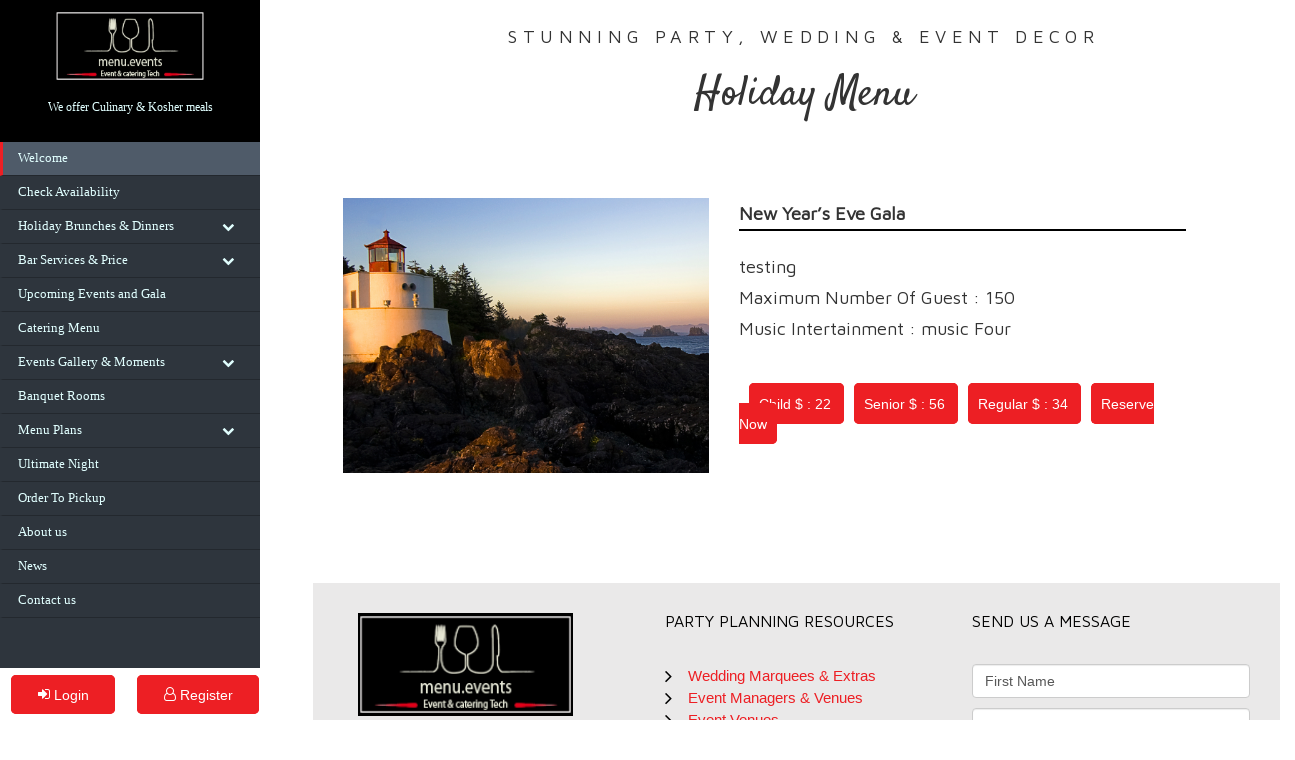

--- FILE ---
content_type: text/html
request_url: https://menu.events/holidaymenu.php?menu=MTI=
body_size: 23228
content:
<!DOCTYPE html>
<!--[if IE 8]>			<html class="ie ie8"> <![endif]-->
<!--[if IE 9]>			<html class="ie ie9"> <![endif]-->
<!--[if gt IE 9]><!-->	<html> <!--<![endif]-->
<head>

	<!-- Meta -->
	<meta charset="utf-8">
	<meta name="keywords" content="" />
	<meta name="description" content="">
	<meta name="author" content="">

    <title>MENU.EVENTS</title>

	<!-- Mobile Metas -->
	<meta name="viewport" content="width=device-width, initial-scale=1.0">

	<!-- Favicons -->
	<link rel="shortcut icon" href="./img/favicon.ico">
	<link rel="apple-touch-icon" href="./img/apple-touch-icon.png">
	<link rel="apple-touch-icon" sizes="72x72" href="">
	<link rel="apple-touch-icon" sizes="114x114" href="">
	<link rel="apple-touch-icon" sizes="144x144" href="">

	<!-- Google Webfonts -->
    <link href="http://fonts.googleapis.com/css?family=Montserrat:400,700" rel="stylesheet" type="text/css">
    <link href='http://fonts.googleapis.com/css?family=Roboto:400,100,100italic,300,300italic,400italic,500,700,900' rel='stylesheet' type='text/css'>
    <link href='http://fonts.googleapis.com/css?family=Raleway:400,100,100italic,200,300,300italic,400italic,500,700,900' rel='stylesheet' type='text/css'>
    <link href='http://fonts.googleapis.com/css?family=Open+Sans:400,100,100italic,200,300,300italic,400italic,500,700,900' rel='stylesheet' type='text/css'>
	<link href="https://fonts.googleapis.com/css?family=Maven+Pro|Satisfy" rel="stylesheet">
    <!-- CSS -->
    <link href="./css/bootstrap.min.css" rel="stylesheet">
    <link href="./Font-Awesome-master/Font-Awesome-master/css/font-awesome.min.css" rel="stylesheet" type="text/css">
    <link href="./css/owl.carousel.css" rel="stylesheet">
    <link href="./css/owl.theme.css" rel="stylesheet">
    <link href="./css/owl.transitions.css" rel="stylesheet">
    <link href="./css/easy-responsive-tabs.css" rel="stylesheet"/>
    <link href="./css/flexslider.css" rel="stylesheet" />
    <link href="./css/prettyphoto.css" rel="stylesheet" />
    <link href="./css/style.css" rel="stylesheet">
    <link href="./css/style-responsive.css" rel="stylesheet">
    

	<!-- Add custom CSS here -->
    <link href="./css/custom.css" rel="stylesheet">
    <script src="./js/custom.js"></script>
    <script src="./js/custom_inji.js"></script>
    <script src="./js/jquery.js"></script>

	<!--[if lt IE 9]>
      	<script src="./js/html5shiv.js"></script>
	      <script src="./js/respond.js"></script>
	<![endif]-->
<style type="text/css">
	#toast {
	    visibility: hidden;
	    max-width: 50px;
	    height: 50px;
	    /*margin-left: -125px;*/
	    margin: auto;
	    background-color: #7cb342;
	    color: #fff;
	    text-align: center;
	    border-radius: 2px;

	    position: fixed;
	    z-index: 1;
	    left: 0;right:0;
	    bottom: 30px;
	    font-size: 17px;
	    white-space: nowrap;
	}
	#toast #img{
		width: 50px;
		height: 50px;
	    
	    float: left;
	    
	    padding-top: 16px;
	    padding-bottom: 16px;
	    
	    box-sizing: border-box;

	    
	    background-color: #1b5e20;
	    color: #fff;
	}
	#toast #desc{

	    
	    color: #fff;
	   
	    padding: 16px;
	    
	    overflow: hidden;
		white-space: nowrap;
	}

	#toast.show {
	    visibility: visible;
	    -webkit-animation: fadein 0.5s, expand 0.5s 0.5s,stay 3s 1s, shrink 0.5s 2s, fadeout 0.5s 2.5s;
	    animation: fadein 0.5s, expand 0.5s 0.5s,stay 3s 1s, shrink 0.5s 4s, fadeout 0.5s 4.5s;
	}
</style>
</head>
<body id="page-top">

<!-- Outer-wrap -->
<div class="outer-wrap">

	
		<!-- Fixed Left Navigaton -->
		<div class="col-md-3">
		
			<!-- Navmenu -->
			<header>
        <div class="nav-side-menu">
                 <div class="brand"><a href="index.php"><img src="./img/events-logo.png" width="150" class="img-responsive center-block"/></a>
		<small>We offer Culinary & Kosher meals</small>
	</div>
    <i class="fa fa-bars fa-2x toggle-btn" data-toggle="collapse" data-target="#menu-content"></i>
  
        <div class="menu-list">
  
            <ul id="menu-content" class="menu-content collapse out">
				
                                <!--<li><a href="cart-items.php">
									<div id="cart-container">
										<div id="cart"><i class="fa fa-shopping-cart fa-2x" aria-hidden="true"></i></div>
										
																				
									</div>
								</a></li>-->
                <li class="active"><a href="index.php">Welcome</a></li>
                <li ><a href="eventpost.php">Check Availability</a></li>

                
			 <li  data-toggle="collapse" data-target="#holiday" class="collapsed">
                  	<a href="#">Holiday Brunches & Dinners<span class="arrow"></span></a>
                	</li>
                    	<ul class="sub-menu collapse" id="holiday">
                        	                    		<li><a href="holidaymenu.php?menu=OA==" class="submenu_a">ST Valentine&#039;s Day Dinner</a></li>
                                                		<li><a href="holidaymenu.php?menu=OQ==" class="submenu_a">Mother&rsquo;s Day Brunch</a></li>
                                                		<li><a href="holidaymenu.php?menu=MTA=" class="submenu_a">Easter Brunch</a></li>
                                                		<li><a href="holidaymenu.php?menu=MTE=" class="submenu_a">Christmas Day Brunch</a></li>
                                                		<li><a href="holidaymenu.php?menu=MTI=" class="submenu_a">New Year&rsquo;s Eve Gala</a></li>
                                                		<li><a href="holidaymenu.php?menu=MTM=" class="submenu_a">Seafood Gala</a></li>
                                                        <a href="holiday_ordernow.php"><li>Reserve Now</li></a>
                		</ul>

                    <li  data-toggle="collapse" data-target="#bar" class="collapsed">
                        <a href="#">Bar Services & Price <span class="arrow"></span></a>
                    </li>
                    <ul class="sub-menu collapse" id="bar">
                                                    <li><a href="bar_servicess_menu.php?bar=MTA=" class="submenu_a">Standard</a></li>
                                                    <li><a href="bar_servicess_menu.php?bar=MTE=" class="submenu_a">Deluxe / Top-Shelf</a></li>
                                                    <li><a href="bar_servicess_menu.php?bar=MTI=" class="submenu_a">Pay Bar</a></li>
                                                <a href="bar_ordernow.php"><li>Reserve Now</li></a>
                    </ul>
                    <li><a href="upcoming.php">Upcoming Events and Gala</a></li>
					<li><a href="cateringmenu1.php">Catering Menu</a></li>
					
                    <!--<li  data-toggle="collapse" data-target="#products" class="collapsed">
                        <a href="#">Catering or Pickup Menu's  <span class="arrow"></span></a>
                    </li>-->
                    <!--<ul class="sub-menu collapse" id="products">
															<li  data-toggle="collapse" data-target="#products1" class="collapsed active">
								<a href="#"> ANTIPASTO + HOR&#039;S DEOVRES <span class="arrow"></span></a>
								</li>
								
									<ul class="sub-menu collapse" id="products1">
																			<li><a href="cateringmenu.php?menu=MTU=" class="submenu_a">Beef &amp; Chicken</a></li>
										<!--<li><a href="#" class="submenu_a">Outdoor Weddings</a></li>
										<li><a href="#" class="submenu_a">Bridal Shower Catering</a></li>
								   										<li><a href="cateringmenu.php?menu=MTY=" class="submenu_a">Bocconcini</a></li>
										<!--<li><a href="#" class="submenu_a">Outdoor Weddings</a></li>
										<li><a href="#" class="submenu_a">Bridal Shower Catering</a></li>
								   										<li><a href="cateringmenu.php?menu=MTc=" class="submenu_a">Caprese Skewars</a></li>
										<!--<li><a href="#" class="submenu_a">Outdoor Weddings</a></li>
										<li><a href="#" class="submenu_a">Bridal Shower Catering</a></li>
								   									</ul>
															<li  data-toggle="collapse" data-target="#products2" class="collapsed active">
								<a href="#"> SALAD <span class="arrow"></span></a>
								</li>
								
									<ul class="sub-menu collapse" id="products2">
																			<li><a href="cateringmenu.php?menu=MTk=" class="submenu_a">Fruit Salad</a></li>
										<!--<li><a href="#" class="submenu_a">Outdoor Weddings</a></li>
										<li><a href="#" class="submenu_a">Bridal Shower Catering</a></li>
								   										<li><a href="cateringmenu.php?menu=MjA=" class="submenu_a">Greek Salad</a></li>
										<!--<li><a href="#" class="submenu_a">Outdoor Weddings</a></li>
										<li><a href="#" class="submenu_a">Bridal Shower Catering</a></li>
								   									</ul>
															<li  data-toggle="collapse" data-target="#products3" class="collapsed active">
								<a href="#"> SANDWICHES + WRAPS <span class="arrow"></span></a>
								</li>
								
									<ul class="sub-menu collapse" id="products3">
																			<li><a href="cateringmenu.php?menu=Mjc=" class="submenu_a">BLT Wrap</a></li>
										<!--<li><a href="#" class="submenu_a">Outdoor Weddings</a></li>
										<li><a href="#" class="submenu_a">Bridal Shower Catering</a></li>
								   										<li><a href="cateringmenu.php?menu=Mjg=" class="submenu_a">Chicken Caesar Wrap</a></li>
										<!--<li><a href="#" class="submenu_a">Outdoor Weddings</a></li>
										<li><a href="#" class="submenu_a">Bridal Shower Catering</a></li>
								   										<li><a href="cateringmenu.php?menu=Mjk=" class="submenu_a">Steak Wrap</a></li>
										<!--<li><a href="#" class="submenu_a">Outdoor Weddings</a></li>
										<li><a href="#" class="submenu_a">Bridal Shower Catering</a></li>
								   										<li><a href="cateringmenu.php?menu=MzA=" class="submenu_a">Veggie Wrap</a></li>
										<!--<li><a href="#" class="submenu_a">Outdoor Weddings</a></li>
										<li><a href="#" class="submenu_a">Bridal Shower Catering</a></li>
								   									</ul>
															<li  data-toggle="collapse" data-target="#products4" class="collapsed active">
								<a href="#"> PASTA <span class="arrow"></span></a>
								</li>
								
									<ul class="sub-menu collapse" id="products4">
																			<li><a href="cateringmenu.php?menu=MjE=" class="submenu_a">Cannelloni</a></li>
										<!--<li><a href="#" class="submenu_a">Outdoor Weddings</a></li>
										<li><a href="#" class="submenu_a">Bridal Shower Catering</a></li>
								   										<li><a href="cateringmenu.php?menu=MjI=" class="submenu_a">Lasagna Cheese</a></li>
										<!--<li><a href="#" class="submenu_a">Outdoor Weddings</a></li>
										<li><a href="#" class="submenu_a">Bridal Shower Catering</a></li>
								   										<li><a href="cateringmenu.php?menu=MjM=" class="submenu_a">Lasagna Meat</a></li>
										<!--<li><a href="#" class="submenu_a">Outdoor Weddings</a></li>
										<li><a href="#" class="submenu_a">Bridal Shower Catering</a></li>
								   										<li><a href="cateringmenu.php?menu=MjQ=" class="submenu_a">Lasagna Veggie</a></li>
										<!--<li><a href="#" class="submenu_a">Outdoor Weddings</a></li>
										<li><a href="#" class="submenu_a">Bridal Shower Catering</a></li>
								   										<li><a href="cateringmenu.php?menu=MjU=" class="submenu_a">Penne</a></li>
										<!--<li><a href="#" class="submenu_a">Outdoor Weddings</a></li>
										<li><a href="#" class="submenu_a">Bridal Shower Catering</a></li>
								   										<li><a href="cateringmenu.php?menu=MjY=" class="submenu_a">Tortellini</a></li>
										<!--<li><a href="#" class="submenu_a">Outdoor Weddings</a></li>
										<li><a href="#" class="submenu_a">Bridal Shower Catering</a></li>
								   									</ul>
							                   	
                  		<a href="ordernow.php"><li>Reserve Now</li></a>
                   </ul>-->
                    <li data-toggle="collapse" data-target="#gallery" class="collapsed"><a href="#">Events Gallery & Moments <span class="arrow"></span></a></li>
                     <ul class="sub-menu collapse" id="gallery">
                    	<li><a href="gallery.php" class="submenu_a">Images</a></li>
                    	<li><a href="video.php" class="submenu_a">Video</a></li>
                     </ul>
                    <li><a href="banquet_rooms.php">Banquet Rooms</a></li>        
                    <!--<li><a href="pastevent.php">Menu Plans </a></li>-->
				<li data-toggle="collapse" data-target="#pro" class="collapsed">
				<a href="#">Menu Plans  <span class="arrow"></span></a>
				</li>
					<ul class="sub-menu collapse" id="pro">
						 								<li  data-toggle="collapse" data-target="#pro1" class="collapsed active">
								<a href="#"> Appetizers <span class="arrow"></span></a>
								</li>
									<ul class="sub-menu collapse" id="pro1">
																			<li><a href="menu_details.php?menu=MTM=" class="submenu_a">Pot Stickers</a></li>
										<!--<li><a href="#" class="submenu_a">Outdoor Weddings</a>MTM=</li>
										<li><a href="#" class="submenu_a">Bridal Shower Catering</a></li>-->
								   										<li><a href="menu_details.php?menu=MTc=" class="submenu_a">Luncheon Snacks</a></li>
										<!--<li><a href="#" class="submenu_a">Outdoor Weddings</a>MTc=</li>
										<li><a href="#" class="submenu_a">Bridal Shower Catering</a></li>-->
								   										<li><a href="menu_details.php?menu=MTg=" class="submenu_a">test11111</a></li>
										<!--<li><a href="#" class="submenu_a">Outdoor Weddings</a>MTg=</li>
										<li><a href="#" class="submenu_a">Bridal Shower Catering</a></li>-->
								   									</ul>
															<li  data-toggle="collapse" data-target="#pro2" class="collapsed active">
								<a href="#"> Entr&eacute;es <span class="arrow"></span></a>
								</li>
									<ul class="sub-menu collapse" id="pro2">
																			<li><a href="menu_details.php?menu=MTY=" class="submenu_a">Dummy Testing</a></li>
										<!--<li><a href="#" class="submenu_a">Outdoor Weddings</a>MTY=</li>
										<li><a href="#" class="submenu_a">Bridal Shower Catering</a></li>-->
								   									</ul>
															<li  data-toggle="collapse" data-target="#pro3" class="collapsed active">
								<a href="#"> Desserts <span class="arrow"></span></a>
								</li>
									<ul class="sub-menu collapse" id="pro3">
																			<li><a href="menu_details.php?menu=MTQ=" class="submenu_a">cake</a></li>
										<!--<li><a href="#" class="submenu_a">Outdoor Weddings</a>MTQ=</li>
										<li><a href="#" class="submenu_a">Bridal Shower Catering</a></li>-->
								   									</ul>
																
						   <a href="ordernow1.php"><li>Reserve Now</li></a>
					</ul>
                   <li><a href="ultimatenight.php">Ultimate Night</a></li>
<li><a href="pickupmenucategory.php">Order To Pickup</a></li>				   
<!--<li><a href="pickupmenu.php">Order To Pickup</a></li>       -->             
                   <li><a href="about.php">About us</a></li>
                   <li><a href="news.php">News</a></li>
                   <li><a href="contact.php">Contact us</a></li>
				   
				   <li class="hidden-lg visible-sm-12"><a href="userlogin"><i class="fa fa-sign-in"></i> Login</a></li>
					<li class="hidden-lg visible-sm-12"><a href="register.php"><i class="fa fa-user-o"></i> Register</a></li>
            </ul>
     </div>
</div>	
				<!-- Hidden Content -->
				<div class="m-header">
					<ul class="mh-btn">
						<li><a href="userlogin"><i class="fa fa-sign-in"></i> Login</a></li>
						<li><a href="register.php"><i class="fa fa-user-o"></i> Register</a></li>
					</ul>
				</div>
				<!-- Hidden Content -->
				
			</header>
		</div>
		<!-- Fixed Left Navigaton - END -->		
        <div class="row">
		<!-- Right Main Content -->
		<div class="col-md-9 col-sm-8 col-md-offset-3 col-sm-offset-4">
        
         <div class="row">
        	<div class="col-lg-12">
            	<p class="welcome_p">STUNNING PARTY, WEDDING & EVENT DECOR</p>
                <h2 class="welcome_h2">Holiday Menu</h2>
            </div>
         </div>
      
      <section class="home_1st">  
        <div class="row">
        
        <div class="col-lg-5">
            	<!-- Intro Slider -->
			<img src="uploads/holiday-menu/1546865818_Lighthouse.jpg" width="100%" alt="">

            </div>
        
        	<div class="col-lg-6">
            	<p class="menu_p"><strong>New Year&rsquo;s Eve Gala</strong></p><br/>
               	<p class="menu_event_p"><p>testing</p>
 </p>
				<p class="menu_event_p">Maximum Number Of Guest : 150 </p>
                <p class="menu_event_p">Music Intertainment : music Four </p>
                
                <div class="home_a">
                	<a href="#" class="menu_a">Child $ : 22 </a>
                    <a href="#" class="menu_a">Senior $ : 56 </a>
                    <a href="#" class="menu_a">Regular $ : 34 </a>
					 <a href="holiday_ordernow.php?holiday-menu_id=<?=base64_encode($row_holiday['holiday_menu_id'])?>" class="menu_a">Reserve Now</a>
            	</div>	
            </div>
        </div>
        </section>
		<br/><br/>
        
						<!-- Services Content -->
         
			
			
<!-- Footer contact -->
			<div class="row">
				<div id="m-contact" class="col-md-12">
					<div class="col-md-4" data-animated="0">
						<img src="./img/events-logo.png" width="215"/>
						<div class="contact-info" data-animated="0">
							<ul>
								<li><i class="fa fa-home"></i> 20c Trolley Square, Wilmington De 19806 USA
 								</li>
								<li>
									<i class="fa fa-phone"></i> 
									1-844-THE-PAYMENT Intl <br> USA 1-718-717-8657 <br> Canada 1-514-504-2126
								</li>
								<li>
									<i class="fa fa-envelope"></i> 
									sales@smartcardmarketingsystems.com
								</li>
							</ul>
						</div>
                        	<ul class="mh-social-footer">
								<li><a href="#"><i class="fa fa-google-plus"></i></a></li>
								<li><a href="#"><i class="fa fa-twitter"></i></a></li>
								<li><a href="#"><i class="fa fa-facebook"></i></a></li>
								<li><a href="#"><i class="fa fa-dribbble"></i></a></li>
							</ul>
					</div>
                    
                    <div class="col-md-4" data-animated="0">
                    		<h3>PARTY PLANNING RESOURCES</h3>
						
						<div class="contact-info" data-animated="0">
							<ul>
								<li><i class="fa fa-angle-right"></i> <a href="#" class="footer_a">Wedding Marquees & Extras</a></li>
								<li><i class="fa fa-angle-right"></i> <a href="#" class="footer_a">Event Managers & Venues</a></li>
								<li><i class="fa fa-angle-right"></i> <a href="#" class="footer_a">Event Venues</a></li>
                                <li><i class="fa fa-angle-right"></i> <a href="#" class="footer_a">Catering FAQs</a></li>
                                <li><i class="fa fa-angle-right"></i> <a href="#" class="footer_a">Plan For Your Party</a></li>
                                <li><i class="fa fa-angle-right"></i> <a href="contact.php" class="footer_a">Contact Us Today</a></li>
							</ul>
						</div>
                        
                        <div class="contact-info" data-animated="0">
							<h4>VENUES & CLUBS</h4>
                            <p>Ask about our range of specialty catering options for your venue or club. Contact us today.</p>
							
						</div>
					</div>
                    
                    <div class="col-md-4" data-animated="0">
						<h3>Send us a message</h3>
						<form class="contact-form" data-animated="0" id="contactForm" action="./php/contact.php" method="post">
							<div class="row">
								<div class="col-md-12">
									<div class="">
										<input type="text" class="form-control" name="senderName" id="senderName" placeholder="First Name" Required>
									</div>
                                    <div class="">
										<input type="text" class="form-control" name="lastname" id="lastname" placeholder="Last Name">
									</div>

									<div class="">
										<input type="email" class="form-control" name="senderEmail" id="senderEmail" placeholder="Email Address" Required>
									</div>
									<div class="">
										<button type="submit" class="form-control"><span>Submit</span></button>
									</div>
								</div>
							</div>
						</form>
						<div id="successMessage" class="successmessage">
							<p><span class="success-ico"></span> Thanks for sending your message! We'll get back to you shortly.</p>
						</div>
						<div id="failureMessage" class="errormessage">
							<p><span class="error-ico"></span> There was a problem sending your message. Please try again.</p>
						</div>
						<div id="incompleteMessage" class="statusMessage">
							<p>Please complete all the fields in the form before sending.</p>
						</div>
					</div>
                    
				</div>
			</div>
<!-- Footer - copyright -->
			<footer data-animated="0">
				<p>&copy; 2018 MENU.EVENTS. All Rights Reserved</p>
				<a href="#page-top" class="backtotop-icon page-scroll"></a>
			</footer>
		</div>
        </div>
		<!-- Right Main Content - END -->
	
</div>
<!-- Outer-wrap - END -->

<!-- jQuery -->
<!--<script src="http://ajax.googleapis.com/ajax/libs/jquery/1.8.3/jquery.min.js"></script>
<script src="js/jquery.expander.js"></script>         
<script>
jQuery(document).ready(function() {

  jQuery('div.expandDiv').expander({
    slicePoint: 80, //It is the number of characters at which the contents will be sliced into two parts.
    widow: 2,
    expandSpeed: 0, // It is the time in second to show and hide the content.
    userCollapseText: 'Read Less (-)' // Specify your desired word default is Less.
  });

  jQuery('div.expandDiv').expander();
});

</script>-->

<script src="./js/jquery.js"></script>
<script src="./js/validation.js"></script>
<script src="./js/bootstrap.min.js"></script>
<script src="./js/owl.carousel.min.js"></script>
<script src="./js/easyResponsiveTabs.js"></script>
<script src="./js/jflickrfeed.min.js"></script>
<script src="./js/jquery.easing.min.js"></script>
<script src="./js/jquery.flexslider.js"></script>
<script src="./js/jCProgress-1.0.3.js"></script>
<script src="./js/jquery.appear.js"></script>
<script src="./js/jquery.inview.js"></script>
<script src="./js/jquery.prettyphoto.js"></script>
<script src="http://maps.google.com/maps/api/js?sensor=true"></script>
<script src="./js/gmaps.js"></script>
<script src="./js/jquery.nicescroll.js"></script>
<script src="./js/contact.js"></script>
<!--<script src="./js/main.js"></script> -->

<!--
<script>
$(document).ready(function(){
  $("button").click(function(){
    alert("The paragraph was clicked.");
  });
});
</script>
-->

<script type="text/javascript">
  	jQuery(document).ready(function($) {
     	   
		
  	});   
</script>
</body>
</html>

--- FILE ---
content_type: text/css
request_url: https://menu.events/css/easy-responsive-tabs.css
body_size: 3547
content:
ul.resp-tabs-list, p {
    margin: 0px;
    padding: 0px;
}

.resp-tabs-list li {
    font-weight: 400;
    display: inline-block;
    margin: 0;
    list-style: none;
    cursor: pointer;
    float: left;
	font-size: 15px; 
	color: #797979; 
	border:none;
	padding:29px 25px !important;
	border-bottom:1px solid #eeeeee;
}

.resp-tabs-list li:last-child {
	border-bottom:none;
}

.resp-tabs-list li i {
    font-size: 24px;
    color: #000;
    margin-right: 14px;
    position: relative;
    top: 3px;
}

.resp-tabs-container {
    padding: 0px;
    clear: left;
}

.resp-tabs-container p {
    font-size: 15px;
    color: #717171;
    margin-bottom: 17px;
    font-weight: 300;
    line-height: 21px;
}

h2.resp-accordion {
    cursor: pointer;
    padding: 5px;
    display: none;
}

.resp-tab-content {
    display: none;
    padding: 20px 25px 3px;
}

.resp-tab-active {
	background:#000;
color:#fff !important;
}

.resp-tab-active i {
color:#fff !important;
}

.resp-tab-active {
    border-bottom: none;
}

.resp-content-active, .resp-accordion-active {
    display: block;
}

.resp-tab-content {
}

h2.resp-accordion {
    font-size: 13px;
    margin: 0px;
    padding: 10px 15px;
}

h2.resp-tab-active {
    margin-bottom: 0px !important;
    padding: 10px 15px !important;
}

h2.resp-tab-title:last-child {
    border-bottom: 12px solid #c1c1c1 !important;
    background: blue;
}
/*-----------Vertical tabs-----------*/
.resp-vtabs ul.resp-tabs-list {
    float: left;
    width: 30%;
}

.resp-vtabs .resp-tabs-list li {
    display: block;
    margin: 0;
    cursor: pointer;
    float: none;
}

.resp-vtabs .resp-tabs-container {
    padding: 0px;
    border: none;
    float: left;
    width: 70%;
    min-height: 250px;
    clear: none;
	position:relative;
}

.resp-vtabs .resp-tabs-container:before {
    position: absolute;
    left: 0px;
    height: 200%;
    width: 1px;
    top: -20%;
    background: #eee;
    content: "";
}

.resp-vtabs .resp-tab-content {
    border: none;
}

.resp-vtabs li.resp-tab-active {
    border-right: none;
    position: relative;
    z-index: 1;
    margin-right: -1px !important;
}

.resp-arrow {
    width: 0;
    height: 0;
    float: right;
    margin-top: 3px;
    border-left: 6px solid transparent;
    border-right: 6px solid transparent;
    border-top: 12px solid #c1c1c1;
}

h2.resp-tab-active span.resp-arrow {
    border: none;
    border-left: 6px solid transparent;
    border-right: 6px solid transparent;
    border-bottom: 12px solid #9B9797;
}

/*-----------Accordion styles-----------*/
h2.resp-tab-active {
    background: #DBDBDB !important;
}
.resp-easy-accordion  h2.resp-accordion {
        display: block;
}
.resp-easy-accordion .resp-tab-content {
    border: 1px solid #c1c1c1;
}

.resp-easy-accordion .resp-tab-content:last-child {
    border-bottom: 1px solid #c1c1c1 !important;
}

.resp-jfit {
    width: 100%;
    margin: 0px;
}

.resp-tab-content-active {
    display: block;
}

h2.resp-accordion:first-child {
    border-top: 1px solid #c1c1c1 !important;
}

/*Here your can change the breakpoint to set the accordion, when screen resolution changed*/
@media only screen and (max-width: 768px) {
    ul.resp-tabs-list {
        display: none;
    }

    h2.resp-accordion {
        display: block;
    }

    .resp-vtabs .resp-tab-content {
        border: 1px solid #C1C1C1;
    }

    .resp-vtabs .resp-tabs-container {
        border: none;
        float: none;
        width: 100%;
        min-height: initial;
        clear: none;
    }
    .resp-accordion-closed {
        display:none !important;
    }
    .resp-vtabs .resp-tab-content:last-child {
        border-bottom: 1px solid #c1c1c1 !important;
    }
}


--- FILE ---
content_type: text/css
request_url: https://menu.events/css/flexslider.css
body_size: 5037
content:


 
/* Browser Resets */
.flex-container a:active,
.flexslider a:active,
.flex-container a:focus,
.flexslider a:focus  {outline: none;}
.slides,
.flex-control-nav,
.flex-direction-nav {margin: 0; padding: 0; list-style: none;} 

/* FlexSlider Necessary Styles
*********************************/ 
.flexslider {margin: 0px;padding: 0;}
.flexslider .slides > li {display: none; -webkit-backface-visibility: hidden;} /* Hide the slides before the JS is loaded. Avoids image jumping */
.flexslider .slides img {width: 100%; display: block;}
.flex-pauseplay span {text-transform: capitalize;}

/* Clearfix for the .slides element */
.slides:after {content: "."; display: block; clear: both; visibility: hidden; line-height: 0; height: 0;} 
html[xmlns] .slides {display: block;} 
* html .slides {height: 1%;}

/* No JavaScript Fallback */
/* If you are not using another script, such as Modernizr, make sure you
 * include js that eliminates this class on page load */
.no-js .slides > li:first-child {display: block;}


/* FlexSlider Default Theme
*********************************/
.flexslider {margin: 0px 0px 0px; position: relative;zoom: 1;z-index:900;}
.flex-viewport {max-height: 2000px; -webkit-transition: all 1s ease; -moz-transition: all 1s ease; transition: all 1s ease;}
.loading .flex-viewport {max-height: 300px;}
.flexslider .slides {zoom: 1;}

.carousel li {margin-right: 5px}

/* Direction Nav */
.flex-direction-nav {*height: 0;
height: 43px;
position: absolute;
bottom: 22px;
left: 0px;
right: 0px;

}
.flex-direction-nav a {width: 30px; height: 30px; margin: -7px 0 0; display: block; background: none; position: absolute; top: 50%; z-index: 10; cursor: pointer; text-indent: -9999px; opacity: 1; -webkit-transition: all .3s ease;}
.flex-direction-nav .flex-next {background:url(../images/next.png) no-repeat center center;right: 0px; }
.flex-direction-nav .flex-prev {left: 0px;background:url(../images/prev.png) no-repeat center center;}
.flexslider:hover .flex-next {opacity: 0.5; right: 0px;}
.flexslider:hover .flex-prev {opacity: 0.5; left: 0px;}
.flexslider:hover .flex-next:hover, .flexslider:hover .flex-prev:hover {opacity: 1;}
.flex-direction-nav .flex-disabled {opacity: .3!important; filter:alpha(opacity=30); cursor: default;}

/* Control Nav */
.flex-control-nav {position: absolute; bottom: -50px; left:0px;right:0px;text-align: center;}
.flex-control-nav li {margin: 0 6px; display: inline-block; zoom: 1; *display: inline;border-right:1px solid #7c8a8b;}
.flex-control-nav li:last-child {border-right:none;}

.flex-control-paging li a {width: 15px; height: 15px; display: block; background: #e74c3c; border:3px solid #fff; cursor: pointer; text-indent: -9999px; -webkit-border-radius: 20px; -moz-border-radius: 20px; -o-border-radius: 20px; border-radius: 20px; box-shadow: inset 0 0 3px rgba(0,0,0,0.3);}
.flex-control-paging li a:hover { background: #fff; }
.flex-control-paging li a.flex-active { background: #fff;  cursor: default; }

.flex-control-thumbs {margin: 0px auto; position: static; overflow: hidden;display:table;width:100%;border-top:1px solid #7c8a8b;border-bottom:1px solid #7c8a8b;padding-top:1px;margin-bottom:-10px;}
.flex-control-thumbs li {width: 17%;margin: -2px 0px -6px;;padding:15px 15px;overflow:hidden;position:relative;z-index:900;}
.flex-control-thumbs img {width: 100%; display: block;cursor: pointer;opacity:0.3;
filter: url("data:image/svg+xml;utf8,<svg xmlns=\'http://www.w3.org/2000/svg\'><filter id=\'grayscale\'><feColorMatrix type=\'matrix\' values=\'0.3333 0.3333 0.3333 0 0 0.3333 0.3333 0.3333 0 0 0.3333 0.3333 0.3333 0 0 0 0 0 1 0\'/></filter></svg>#grayscale"); /* Firefox 3.5+ */
-ms-filter: "progid:DXImageTransform.Microsoft.gradient(startColorstr=#95a5a6,endColorstr=#95a5a6)progid:DXImageTransform.Microsoft.AlphaImageLoader(enabled='true',sizingMethod='image',src='assets/img/bgSmall.png')"; /* IE8 */   
filter: alpha(opacity=30), gray , progid:DXImageTransform.Microsoft.gradient(startColorstr=#95a5a6,endColorstr=#95a5a6)progid:DXImageTransform.Microsoft.AlphaImageLoader(enabled='true',sizingMethod='image',src='assets/img/bgSmall.png');   /* IE6 & 7 */   

	-webkit-filter: grayscale(100%); /* Chrome 19+ & Safari 6+ */



}
.flex-control-thumbs img:hover {opacity: 1; 	filter: none;
	-webkit-filter: grayscale(0%);
	cursor:pointer;
    filter: alpha(opacity=100);
filter: progid:DXImageTransform.Microsoft.gradient(startColorstr=#95a5a6,endColorstr=#95a5a6)progid:DXImageTransform.Microsoft.AlphaImageLoader(enabled='true',sizingMethod='image',src='assets/img/bgSmall.png');   /* IE6 & 7 */   

}

.flex-control-thumbs .flex-active {opacity: 1; cursor: default; 	filter: none;
	-webkit-filter: grayscale(0%);
	cursor:pointer;
    filter: alpha(opacity=100);
filter: progid:DXImageTransform.Microsoft.gradient(startColorstr=#95a5a6,endColorstr=#95a5a6)progid:DXImageTransform.Microsoft.AlphaImageLoader(enabled='true',sizingMethod='image',src='assets/img/bgSmall.png');   /* IE6 & 7 */   


}

@media screen and (max-width: 860px) {
  .flex-direction-nav .flex-prev {opacity: 1; left: 0;}
  .flex-direction-nav .flex-next {opacity: 1; right: 0;}
}

--- FILE ---
content_type: text/css
request_url: https://menu.events/css/style.css
body_size: 54006
content:

/*------------------------------------------------------------------
[TABLE OF CONTENTS]

	1. Global Styles
	2. Header Styles
		- 2.1. Logo
		- 2.2. Navmenu
		- 2.3. Hidden Content 
	3. Main Styles
	4. Intro Slider
	5. Welcome Styles
	6. Services
	7. Tab Styles
	8. Portfolio
	9. Blog Styles
	10. Pricing Table 
	11. Testimonial 
	12. Icons Wrap
	13. Vertical Tab
	14. Timeline Styles
	15. Shop Styles
	16. Promo Content
	17. Footer
		- 17.1. Contact form 
		- 17.2. Contact Info 
		- 17.3. Flickrfeed
		- 17.4. Copyright Info
	18. Subpages
		- 18.1. Page header
			18.1.1 Breadcrumbs 
		- 18.2 Extras 
	19 Team Styles
	20. Skills Styles
	21. Clients
	22. Blog - Single Page
		- 22.1. Comments
	23. Contact Page
		- 23.1. Map Styles
	24. Sidebar Styles

-------------------------------------------------------------------*/

/*------------------------------------------------- 
                1. Global Styles
-------------------------------------------------*/

html {
	overflow-y:scroll;
}

body {
	overflow-x: hidden;
	font-family: "Roboto","Helvetica Neue",Helvetica,Arial,sans-serif;
	background:#fff;
}


dl,dt,dd,ul,ol,li {
	margin: 0;
	padding: 0;
}

.text-muted {
	color: #777;
}

p {
	font-size: 14px;
	line-height: 1.75;
}

p.large {
	font-size: 16px;
}

a,
a:hover,
a:focus,
a:active,
a.active {
	outline: 0;
	text-decoration: none;
	transition: 0.3s;
}

a {
	color: #fed136;
	transition: 0.3s;
}

a:hover,
a:focus,
a:active,
a.active {
	color: #fff;
}

h1,
h2,
h3,
h4,
h5,
h6 {
	font-family: Montserrat,"Helvetica Neue",Helvetica,Arial,sans-serif;
	font-weight: 400;
}

/*------------------------------------------------- 
                2. Header Styles
-------------------------------------------------*/

header {
	position: absolute;
	width: 300px;
}

/* 2.1. Logo */


/* 2.3. Hidden Content */

.m-header {
    padding: 5px 0 5px 0;
    background: #fff;
    position: fixed;
    bottom: 0px;
	left:0px;
	z-index:999;
}
.mh-btn li {
	list-style:none;
	float:left;
	padding:11px 11px;
}

.mh-btn li a{
	background-color:#ED1F24;
	color:#fff;
	padding:10px 25px;
	border-radius:5px;
	border:1.5px solid #ED1F24;
	transition: 0.4s;
}
.mh-btn li a:hover{
	background-color:transparent;
	color:#ED1F24;
	padding:10px 25px;
	border-radius:5px;
	border:1.5px solid #ED1F24;
}


.mh-copy {
	font-size: 13px;
	color: #566473;
	margin: 0px;
	font-weight: 300;
	text-align: center;
	padding:0px 1px;
}

.m-hide {
	position: relative;
}

.m-hide:after {
	content: '';
	position: absolute;
	border-style: solid;
	border-width: 80px 150px 0;
	border-color: rgba(117,178,9,0.9) transparent;
	display: block;
	width: 0;
	z-index: 1;
	bottom: -80px;
	left: 0px;
	right: 0px;
	margin: 0 auto;
}

.m-hide i {
	font-size: 34px;
	text-transform: uppercase;
	color: #fff;
	position: absolute;
	margin: 0px auto;
	left: 0px;
	right: 0px;
	display: table;
	z-index: 999;
	top: 20px;
	cursor: pointer;
	transition: .3s;
	width: 30px;
}

.m-hide i:hover {
	color: #000;
	transition: .3s;
}

/*------------------------------------------------- 
                3. Main styles
-------------------------------------------------*/

.m-left {
	width: 330px;
	margin: 0px;
}

.m-right {
	width: 870px;
	padding-top:30px;
}

.no-padding {
	padding: 0px !important;
}

.container {
	max-width: 1230px;
	width: 100%;
	margin:0;
	margin-left:-30px;
}

/*------------------------------------------------- 
                4. Intro Slider
-------------------------------------------------*/

#intro {
	margin-bottom: 30px;
	background: #fff;
	padding: 30px;
}

#intro-slider .owl-buttons {
	position: absolute;
	width: 100%;
	height: 100%;
	top: 0px;
	right: 0px;
	left: 0px;
	margin: 0px;
}

#intro-slider .owl-prev {
	opacity: 1;
	font-size: 0px;
	width: 68px;
	height: 68px;
	background: url(../img/intro-prev.png) no-repeat;
	border-radius: 0px;
	position: absolute;
	bottom: 0px;
	left: 0px;
	margin: 0px;
}

#intro-slider .owl-next {
	opacity: 1;
	font-size: 0px;
	width: 68px;
	height: 68px;
	background: url(../img/intro-next.png) no-repeat;
	border-radius: 0px;
	position: absolute;
	top: 0px;
	right: 0px;
	margin: 0px;
}

#intro-slider .owl-prev:hover {
	background: url(../img/icons/intro-prev-hr.png) no-repeat;
}

#intro-slider .owl-next:hover {
	background: url(../img/icons/intro-next-hr.png) no-repeat;
}

#intro-slider .owl-prev ,
#intro-slider .owl-next ,
#intro-slider .owl-prev:hover ,
#intro-slider .owl-next:hover {
	-webkit-transition: all 0.3s;
	-moz-transition: all 0.3s;
	-o-transition: all 0.3s;
	transition: all 0.3s;
}

/*------------------------------------------------- 
                5. Welcome Styles
-------------------------------------------------*/

#welcome {
	background: #fff;
	padding: 47px 30px 43px;
	margin-bottom: 30px;
}

#welcome h3 {
	font-size: 21px;
	text-transform: uppercase;
	color: #000;
	text-align: center;
	margin: 0 0 20px;
}

.btn-default {
	font-size: 14px;
	color: #fff;
	font-weight: 300;
	border: 1px solid #ED1F24;
	background:#ED1F24;
	padding: 10px 15px;
}

.btn-default:hover {
	color: #ED1F24;
	border: 1px solid #ED1F24;
	background: transparent;
}

.btn-center {
	display: table;
	margin: 0 auto;
}

/*------------------------------------------------- 
                  6. Services
-------------------------------------------------*/

#services {
	padding: 40px 0px 0;
	display: table;
	width: 100%;
	margin-bottom: 30px;
}

#services ul {
	padding: 0px;
}

#services ul li {
	float: left;
	border: 1px solid #ececec;
	border-left: none;
	list-style: none;
	width: 31%;
	text-align: center;
	transition: 0.4s;
	background:#fff;
	margin-left:18px;
	height:382px;
}
#services12 ul li {
    float: left;
    border: 1px solid #ececec;
    border-left: none;
    list-style: none;
    width: 31%;
    text-align: center;
    transition: 0.4s;
    background: #fff;
    margin-left: 18px;
    min-height: 280px;
    margin-top: 20px;
	padding-bottom:20px;
}
.select-form-wrap{padding:5px 20px;}
#services ul li:first-child {
	border-left: 1px solid #ececec;
}

#services i {
	font-size: 32px;
	color: #ED1F24;
}

#services h4 {
	font-size: 30px;
	color: #000;
	margin: 20px 0 0;
	font-family: 'Satisfy', cursive;
}

#services p {
	font-size: 19px;
	color: #000;
	font-weight: 300;
	margin: 0;
	padding-top:15px;
}



/*------------------------------------------------- 
                  7. Tab Styles
-------------------------------------------------*/

#features-tab {
	background: #fff;
	padding: 30px;
	margin-bottom: 30px;
}

.nav-tabs {
	padding: 0 35px 22px;
	border-bottom: 1px solid #ED1F24;
	display: table;
	width: 100%;
}

.nav-tabs li {
	font-size: 15px;
	font-family: Montserrat;
	font-weight: 400;
	color: #8d8d8d;
	float: left;
	list-style: none;
	margin: 0 34px;
	border: none;
	position: relative;
}

.nav-tabs li:after {
	content: "/";
	font-size: 15px;
	color: #e7e7e7;
	position: absolute;
	left: -34px;
	top: 0px;
	font-weight: 400;
}

.nav-tabs li:first-child:after {
	display: none;
}

.nav-tabs li a {
	color: #8d8d8d;
	border: none;
	padding: 0 0 15px !important;
	margin: 0px !important;
	padding-bottom: 15px;
	position: relative;
}

.nav-tabs li.active a, .nav-tabs li a:hover {
	color: #ED1F24 !important;
	border: none !important;
	border-radius: 0px;
}

.nav-tabs li.active a:after {
	content: "";
	background: url(../img/icons/bubble.png);
	width: 15px;
	height: 9px;
	margin: 0 auto;
	position: absolute;
	left: 0;
	right: 0;
	bottom: -17px;
	z-index: 9999;
}

.tab-content {
	border: 1px solid #ececec;
	border-top: 0px;
	margin-top: -10px;
	padding: 35px 30px 30px;
}

.tab-right-content {
	padding-left: 0px;
}

.tab-left-content {
	padding-right: 0px;
}

.tab-content h4 {
	font-size: 15px;
	font-weight: bold;
	text-transform: uppercase;
	color: #000;
	margin: 23px 0 12px;
}

.tab-content p {
	font-size: 15px;
	color: #717171;
	font-weight: 300;
	line-height: 21px;
	margin: 0 0 22px;
}

/*------------------------------------------------- 
                  8. Portfolio
-------------------------------------------------*/

#m-portfolio {
	padding: 30px 30px 0;
	background: #fff;
	margin-bottom: 30px;
}

#m-portfolio h3 {
	font-size: 20px;
	text-transform: uppercase;
	color: #000;
	margin: 0 0 20px;
	text-align: center;
}

#m-portfolio .col-md-4 {
	margin-bottom: 30px;
}

.mp-thumb {
	position: relative;
	cursor: pointer;
	overflow: hidden;
}

.mp-thumb  img{
	width:100%;
}

.overlay1 {
	position: absolute;
	top: 0px;
	left: 0px;
	right: 0px;
	width: 100%;
	height: 100%;
	background: rgba(0,0,0,0.20);
	opacity: 1;
	visibility: visible;
	transition: 0.6s;
}

.overlay1 h4 {
    padding: 7px 10px;
    background: #ED1F24;
    /* display: table; */
    margin: 0% auto 0px;
    width: 100%;
    font-family: Roboto;
    font-size: 13px;
    color: #FFF;
    position: relative;
    /* top: 10%; */
    /* bottom: 0px; */
}

.overlay1-hr {
	position: absolute;
	top: 0px;
	left: 0px;
	right: 0px;
	width: 100%;
	height: 100%;
	opacity: 0;
	visibility: hidden;
	transition: 0.6s;
}

.zoom {
	color: #000;
	position: relative;
	width: 61px;
	height: 61px;
	position: absolute;
	bottom: -61px;
	left: -61px;
	transition: 0.4s;
}

.zoom:after {
	content: "";
	position: absolute;
	top: 0;
	right: 0;
	border-width: 0 61px 61px 0;
	border-style: solid;
	border-color: #fff transparent;
	transition: 0.4s;
}

.zoom i {
	position: relative;
	z-index: 999;
	padding: 36px 12px;
}

.link {
	color: #000;
	position: relative;
	width: 61px;
	height: 61px;
	position: absolute;
	top: -61px;
	right: -61px;
	transition: 0.4s;
}

.link:after {
	content: "";
	position: absolute;
	top: 0;
	right: 0;
	border-width: 0 61px 61px 0;
	border-style: solid;
	border-color: transparent #fff;
	transition: 0.4s;
}

.link i {
	position: relative;
	z-index: 999;
	padding: 11px 40px;
}

.mp-thumb:hover .overlay1-hr {
	opacity: 1;
	visibility: visible;
	transition: 0.6s;
}

.mp-thumb:hover .overlay1 {
	opacity: 0;
	visibility: hidden;
	transition: 0.6s;
}

.mp-thumb:hover .link {
	top: 0px;
	right: 0px;
	transition: 0.4s;
}

.mp-thumb:hover .zoom {
	bottom: 0px;
	left: 0px;
	transition: 0.4s;
}

.mp-thumb .link:hover, .mp-thumb .zoom:hover {
	color: #fff;
}

.zoom:hover:after {
	content: "";
	border-color: #ED1F24 transparent;
	transition: 0.4s;
}

.link:hover:after {
	content: "";
	border-color: transparent #ED1F24;
	transition: 0.4s;
}

/*------------------------------------------------- 
                  9. Blog Styles
-------------------------------------------------*/

#blog {
	padding: 30px 15px;
	background: #fff;
	margin-bottom: 30px;
}

#blog h3 {
	font-size: 20px;
	text-transform: uppercase;
	color: #000;
	margin: 0 0 20px;
	text-align: center;
}

#m-blog h4, #m-blog-content h4 {
	font-size: 16px;
	font-weight: bold;
	color: #000;
	margin: 15px 0;
	letter-spacing: 2px;
	line-height: 24px;
}

#m-blog h4 a, #m-blog-content h4 a {
	color: #000;
}

#m-blog h4 a:hover, #m-blog-content h4 a:hover {
	color: #999;
}

#m-blog .item {
	margin: 0 15px;
}

#m-blog-content .item {
	margin: 0 0px;
}

#m-blog .blog-meta, #m-blog-content .blog-meta {
	font-size: 13px;
	color: #000;
	font-weight: 300;
}

#m-blog .blog-meta span, #m-blog-content .blog-meta span {
	margin-right: 20px;
}

#m-blog .blog-meta i, #m-blog-content .blog-meta i {
	width: 38px;
	height: 38px;
	text-align: center;
	line-height: 36px;
	border: 1px solid #ED1F24;
	border-radius: 50%;
	margin-right: 10px;
	color: #ED1F24;
}

#m-blog p, #m-blog-content p {
	font-weight: 300;
	font-size: 15px;
	line-height: 22px;
	color: #717171;
	margin: 20px 0 30px;
}

.mb-thumb {
	position: relative;
}

.date {
	width: 62px;
	height: 62px;
	background: #fff;
	position: absolute;
	top: 0px;
	right: 0px;
	font-family: Montserrat;
	font-size: 18px;
	font-weight: bold;
	text-transform: uppercase;
	color: #ED1F24;
	text-align: center;
	line-height: 15px;
	padding: 14px 0 0;
	z-index: 50;
}

.date span {
	font-family: Raleway;
	font-size: 11px;
	color: #000;
	text-transform: none;
	display: block;
	font-weight: 400;
	letter-spacing: 1px;
}

#m-blog .owl-controls .owl-pagination {
	border: 1px solid #ebebeb;
	border-radius: 8px;
	display: table;
	margin: 0 auto;
	width: auto;
	padding: 0 3px;
}

#m-blog .owl-controls .owl-page span {
	display: block;
	width: 12px;
	height: 12px;
	margin: 7px 5px 4px;
	opacity: 1;
	border-radius: 50%;
	background: #fff;
	border: 1px solid #d7d7d7;
}

#m-blog .owl-controls .owl-page.active span {
	background: #ED1F24;
	border: 1px solid #ED1F24;
}

.rmore {
	position: absolute;
	width: 0%;
	height: 0%;
	top: 42%;
	left: 50%;
	background: rgba(255,255,255,0.8);
	transition: 0.3s;
	z-index: 10;
	opacity: 0;
	visibility: hidden;
}

.rmore a {
	padding: 9px 18px;
	background: #ED1F24;
	display: table;
	margin: 50% auto 0px;
	font-family: Roboto;
	font-size: 14px;
	color: #FFF;
	position: relative;
	top: -50%;
	font-weight: 300;
	border: 1px solid #ED1F24;
}

.rmore a:hover {
	background: transparent;
	color: #ED1F24;
	border-color: #ED1F24;
}

#m-blog .item:hover .rmore {
	transition: 0.3s;
	opacity: 1;
	visibility: visible;
	width: 100%;
	height: 100%;
	top: 0%;
	left: 0%;
}

#m-blog-content .item:hover .rmore {
	transition: 0.3s;
	opacity: 1;
	visibility: visible;
	width: 100%;
	height: 100%;
	top: 0%;
	left: 0%;
}

/*------------------------------------------------- 
                 10. Pricing Table
-------------------------------------------------*/

#m-pricing {
	padding: 30px;
	background: #fff;
	margin-bottom: 30px;
}

#m-pricing h3 {
	font-size: 20px;
	text-transform: uppercase;
	color: #000;
	margin: 0 0 35px;
	text-align: center;
}

.mp-icon {
	width: 53px;
	height: 53px;
	-webkit-border-radius: 4px;
	-moz-border-radius: 4px;
	border-radius: 4px;
	background-color: #ED1F24;
	border: 1px solid #ED1F24;
	margin: 0 auto -17px;
	position: relative;
}

.mp-icon:before {
	content: "\f01a";
	color: #fff;
	font-family: 'FontAwesome';
	font-size: 24px;
	position: absolute;
	width: 100%;
	height: 100%;
	line-height: 51px;
	text-align: center;
	top: 0;
	left: 0;
	right: 0;
}

.pricing-table:hover .mp-icon {
	background-color: #fff;
	border: 1px solid #e5e5e5;
}

.pricing-table:hover .mp-icon:before {
	content: "\f0ab";
	color: #ED1F24;
}

.mp-title {
	background: #ED1F24;
	line-height: 60px;
	text-align: center;
	font-size: 21px;
	color: #fff;
	border: 1px solid #ED1F24;
	border-bottom: 1px solid #91c13a;
}

.mp-price {
	height: 74px;
	background: #ED1F24;
	padding: 0px 20px;
	font-family: Montserrat, Sans-serif;
	font-size: 50px;
	font-weight: bold;
	color: #fff;
	text-align: center;
	border: 1px solid #ED1F24;
	border-top: none;
}

.mp-price small {
	font-family: Roboto;
	font-size: 24px;
	color: #fff;
	font-weight: 400;
	margin-right: 5px;
	position: relative;
	top: -6px;
}

.mp-price span {
	font-family: Roboto;
	font-size: 16px;
	font-weight: bold;
	color: #fff;
	display: inline-block;
	line-height: 13px;
	position: relative;
	top: -13px;
	left: 5px;
	text-align: left;
}

.mp-price span em {
	font-style: normal;
	font-size: 11px;
	font-weight: bold;
	color: #fff;
	display: block;
}

.pricing-table {
	cursor: pointer;
}

.pricing-table:hover .mp-title ,
.pricing-table:hover .mp-price {
	background: #fff;
	border-color: #e3e3e3;
	color: #ED1F24;
}

.pricing-table:hover .mp-price ,
.pricing-table:hover .mp-price small ,
.pricing-table:hover .mp-price span,
.pricing-table:hover .mp-price span em {
	color: #ED1F24;
}

.pricing-table ul {
	padding: 0px;
	margin: 0px;
}

.pricing-table ul li {
	list-style: none;
	line-height: 46px;
	border: 1px solid #e3e3e3;
	border-width: 0 1px 1px 1px;
	font-size: 13px;
	color: #000;
	font-weight: 300;
	width: 100%;
	display: table;
	padding: 0 15px;
}

.pricing-table:hover ul li, 
.pricing-table:hover .mp-btn {
	border-color: #e3e3e3;
}

.pricing-table ul li i {
	font-size: 15px;
	color: #000;
	margin-right: 10px;
}

.mp-btn {
	border: 1px solid #e3e3e3;
	border-width: 0 1px 1px 1px;
	padding: 20px;
}

.mp-btn a {
	background: transparent;
	border: solid 1px #e3e3e3;
	height: 45px;
	line-height: 45px;
	text-align: center;
	display: table;
	width: 100%;
	border-radius: 5px;
	font-size: 14px;
	text-transform: uppercase;
	color: #000;
}

.pricing-table:hover .mp-btn a {
	background: #ED1F24;
	color: #fff;
}

.mp-title ,
.mp-price ,
.mp-price small ,
.mp-price span,
.mp-price span em ,
.mp-btn a
.pricing-table:hover .mp-title ,
.pricing-table:hover .mp-price ,
.pricing-table:hover .mp-price small ,
.pricing-table:hover .mp-price span,
.pricing-table:hover .mp-price span em ,
.pricing-table:hover .mp-btn a {
	transition: 0.3s;
}

/*------------------------------------------------- 
                 11. Testimonial
-------------------------------------------------*/

#m-testimonials {
	padding: 30px 30px 20px;
	margin-bottom: 30px;
	
}

#m-testimonials h3 {
	font-size: 20px;
	text-transform: uppercase;
	color: #000;
	margin: 0 0 25px;
	text-align: center;
}

#testimonials img {
	-webkit-box-shadow: 0 0 0 2px #eee;
	-moz-box-shadow: 0 0 0 2px #eee;
	box-shadow: 0 0 0 2px #eee;
	border: solid 12px rgba(0,118,249,0);
	width: 163px;
	height: 163px;
	margin: 2px auto 13px;
	display: table;
	border-radius: 50%;
}

#testimonials p {
	font-size: 19px;
	font-style: italic;
	color: #000;
	font-weight: 300;
	text-align: center;
	line-height: 25px;
	padding: 0 11%;
	font-weight:600;
}

#testimonials i {
	font-size: 20px;
	color: #ED1F24;
	display: table;
	margin: 17px auto 13px;
	font-weight: 300;
}

#testimonials cite {
	font-size: 16px;
	color: #000;
	font-weight: 300;
	text-align: center;
	width: 100%;
	display: table;
}

#testimonials cite span {
	font-weight: 600;
}

#testimonials .owl-prev {
	width: 30px;
	height: 30px;
	border: 1px solid #ececec;
	border-radius: 0px;
	opacity: 1;
	background: transparent;
	position: relative;
	float: left;
	font-size: 0px;
	right: 5px;
}

#testimonials .owl-next {
	width: 30px;
	height: 30px;
	border: 1px solid #ececec;
	border-radius: 0px;
	opacity: 1;
	background: transparent;
	position: relative;
	float: right;
	font-size: 0px;
	right: -5px;
}

#testimonials .owl-prev:before {
	content: "\f104";
	font-family: FontAwesome;
	font-size: 18px;
	color: #000;
	position: absolute;
	width: 100%;
	height: 100%;
	top: 0px;
	left: 0px;
}

#testimonials .owl-next:before {
	content: "\f105";
	font-family: FontAwesome;
	font-size: 18px;
	color: #000;
	position: absolute;
	width: 100%;
	height: 100%;
	top: 0px;
	left: 0px;
}

#testimonials .owl-buttons {
	position: absolute;
	top: 40%;
	width: 100%;
	margin-top: -50px;
}

#testimonials .owl-prev:hover ,
#testimonials .owl-next:hover {
	background: #ED1F24;
	color: #fff;
	border-color: #ED1F24;
}

#testimonials .owl-prev:hover:before ,
#testimonials .owl-next:hover:before {
	color: #fff;
}

/*------------------------------------------------- 
                 12. Icons Wrap
-------------------------------------------------*/

#icons-wrap {
	padding: 30px;
	margin-bottom: 30px;
	background: #fff;
}

#icons-wrap h3 {
	font-size: 20px;
	text-transform: uppercase;
	color: #000;
	margin: 0 0 25px;
	text-align: center;
}

#icons-wrap ul {
	padding: 0px;
	margin: 0 -2%;
}

#icons-wrap ul li {
	float: left;
	list-style: none;
	width: 29.33333%;
	font-family: Roboto;
	font-size: 15px;
	color: #a1a1a1;
	padding-left: 30px;
	position: relative;
	font-weight: 300;
	height: 45px;
	border-bottom: 1px solid #eee;
	border-top: 1px solid #eee;
	margin: 0 2% -1px;
	display: inline-block;
	line-height: 45px;
	transition: 0.3s;
}

#icons-wrap ul li i {
	font-size: 20px;
	color: #ED1F24;
	position: absolute;
	top: 13px;
	left: 0px;
	transition: 0.3s;
}

#icons-wrap ul li:hover {
	padding-left: 45px;
	transition: 0.3s;
	background: #ED1F24;
	border-color: #ED1F24;
	color: #fff;
	cursor: pointer;
}

#icons-wrap ul li:hover i {
	left: 15px;
	transition: 0.5s;
	color: #fff;
}

/*------------------------------------------------- 
                 13. Vertical Tab
-------------------------------------------------*/

#vertical-tabs {
	background: #fff;
	padding: 30px;
	margin-bottom: 30px;
}

#vertical-tabs h3 {
	font-size: 20px;
	text-transform: uppercase;
	color: #000;
	margin: 0 0 25px;
	text-align: center;
}

#verticalTab {
	border: 1px solid #eeeeee;
	display: table !important;
	overflow: hidden !important;
}

/*------------------------------------------------- 
                14. Timeline Styles
-------------------------------------------------*/

#timeline-wrap {
	background: #fff;
	padding: 30px;
	overflow: hidden;
	margin-bottom: 30px;
}

#timeline-wrap h3 {
	font-size: 20px;
	text-transform: uppercase;
	color: #000;
	margin: 0 0 25px;
	text-align: center;
}

#timeline {
	background: #fff;
	width: 100%;
	overflow: hidden;
	list-style: none;
	position: relative;
	z-index:1;
}

#timeline:before {
	content: "";
	width: 23px;
	height: 23px;
	border: 1px solid #ED1F24;
	position: absolute;
	bottom: 10px;
	right: 0;
	left: 0px;
	margin: 0 auto;
	transform: rotate(45deg);
	transition: 0.4s;
	background: #fff;
	z-index: 9999;
}

#timeline:after {
	content: "";
	width: 1px;
	height: 98%;
	background: #ED1F24;
	position: absolute;
	bottom: 0px;
	top: 1%;
	right: 0;
	left: 0px;
	margin: 0 auto;
	z-index:-1;
}

#timeline li {
	position: relative;
	clear: both;
	float: left;
	width: 42.5%;
	padding: 20px 25px;
	background: #fff;
	border: 1px solid #e5e5e5;
	text-align: right;
	margin: 0px 0px -53px !important;
	transition: 0.3s;
	cursor: pointer;
}

#timeline li:last-child {
	margin: 0px 0px 0px !important;
}

#timeline li:nth-of-type(odd),
#timeline li:nth-of-type(even) {
	margin: -10px 0 0 0;
}

#timeline li:nth-of-type(even) {
	float: right;
	text-align: left;
}

#timeline li:nth-of-type(even):after {
	background: -moz-linear-gradient(0,#f43059,#d8d566);
	background: -webkit-gradient(linear,left top,right top,from(#f43059),to(#d8d566));
	left: auto;
	right: 100%;
}

#timeline .t-time {
	font-size: 16px;
	color: #000;
	font-weight: 400;
	font-family: Montserrat;
	position: relative;
}

#timeline .t-left .t-time:before {
	content: "";
	width: 30px;
	height: 2px;
	background: #ED1F24;
	position: absolute;
	right: 0;
	bottom: -12px;
}

#timeline .t-right .t-time:before {
	content: "";
	width: 30px;
	height: 2px;
	background: #ED1F24;
	position: absolute;
	left: 0;
	bottom: -12px;
}

#timeline .t-time span {
	font-family: Roboto;
	font-size: 13px;
	color: #000;
	display: block;
}

#timeline p {
	font-family: Roboto;
	font-size: 13px;
	color: #a6a6a6;
	font-weight: 300;
	margin: 0px;
	padding: 22px 0 0;
	line-height: 18px;
}

.t-left {
	position: relative;
}

.t-left:after {
	content: '';
	position: absolute;
	border-style: solid;
	border-width: 10px 0 11px 10px;
	border-color: transparent #ED1F24;
	display: block;
	width: 0;
	z-index: 1;
	right: -10px;
	top: 13px;
}

.t-left:before {
	content: "";
	width: 25px;
	height: 25px;
	border: 1px solid #ED1F24;
	position: absolute;
	top: 10px;
	right: -21.7%;
	transform: rotate(45deg);
	transition: 0.4s;
	background: #fff;
	z-index: 999;
}

.t-right:before {
	content: "";
	width: 25px;
	height: 25px;
	border: 1px solid #ED1F24;
	position: absolute;
	top: 10px;
	left: -21.7%;
	transform: rotate(45deg);
	transition: 0.4s;
	background: #fff;
	z-index: 999;
}

.t-left:hover:before ,
.t-right:hover:before {
	content: "";
	width: 25px;
	height: 25px;
	border: 7px solid #ED1F24;
	transition: 0.4s;
}

.t-right {
	position: relative;
}

.t-right:after {
	content: '';
	position: absolute;
	border-style: solid;
	border-width: 10px 11px 10px 0;
	border-color: transparent #ED1F24;
	display: block;
	width: 0;
	z-index: 1;
	left: -10px;
	top: 13px;
}

#timeline li:hover {
	background: #ED1F24;
	transition: 0.3s;
}

#timeline li:hover .t-time ,
#timeline li:hover .t-time span ,
#timeline li:hover p {
	color: #fff;
	transition: 0.3s;
}

#timeline .t-right:hover .t-time:before ,
#timeline .t-left:hover .t-time:before {
	background: #fff;
	transition: 0.3s;
}

/*------------------------------------------------- 
                15. Shop Styles
-------------------------------------------------*/

#m-products {
	background: #fff;
	padding: 30px;
	overflow: hidden;
	margin-bottom: 30px;
}

#m-products h3 {
	font-size: 20px;
	text-transform: uppercase;
	color: #000;
	margin: 0 0 25px;
	text-align: center;
}

.pw-inner {
	border: 1px solid #e5e5e5;
	border-top: none;
	padding: 22px 20px 33px;
}

.pw-inner h4 {
	font-family: Roboto;
	font-size: 17px;
	color: #000;
	font-weight: 300;
	margin: 0 0 25px;
	text-align: center;
}

.pw-inner ul {
	padding: 0px;
	margin: 0 auto;
	display: table;
}

.pw-inner ul li {
	float: left;
	margin: 0 12px;
	list-style: none;
}

.pw-inner ul li a {
	color: #ED1F24;
	width: 35px;
	height: 35px;
	padding: 7px 9px;
	text-align: center;
	font-size: 14px;
	display: table;
	border: 1px solid #ED1F24;
	transform: rotate(45deg);
}

.pw-inner ul li a span {
	transform: rotate(-45deg);
	display: table;
}

.product-wrap {
	position: relative;
	cursor: pointer;
	transition: 0.3s;
}

.product-wrap img {
	width:100%;
}

.pw-price {
	font-family: Montserrat;
	font-size: 16px;
	text-transform: uppercase;
	color: #fff;
	background: #ED1F24;
	position: absolute;
	top: 0px;
	right: 0px;
	display: table;
	padding: 3.5px 7px;
	transition: 0.3s;
}

.product-wrap:hover .pw-inner {
	background: #ED1F24;
	border-color: #ED1F24;
	transition: 0.3s;
}

.product-wrap:hover .pw-inner h4 {
	color: #fff;
	transition: 0.3s;
}

.product-wrap:hover .pw-inner ul a {
	color: #fff;
	border-color: #fff;
	transition: 0.3s;
}

.product-wrap:hover .pw-price {
	background: #fff;
	color: #000;
	transition: 0.3s;
}

.pw-inner ul li a:hover {
	color: #ED1F24 !important;
	border: 1px solid #fff;
	background: #fff;
}

/*------------------------------------------------- 
                16. Promo Content
-------------------------------------------------*/

#m-promo {
	background: #fff;
	padding: 30px 30px 20px;
	overflow: hidden;
	margin-bottom: 30px;
}

#m-promo h3 {
	font-size: 20px;
	text-transform: uppercase;
	color: #000;
	margin: 0 0 27px;
	text-align: center;
}

#m-promo img {
	display: table;
	margin: 0 auto;
}

/*------------------------------------------------- 
                   17. Footer
-------------------------------------------------*/

/* 17.1. Contact form */

#m-contact {
    /* background: #ED1F24; */
    background: #eae9e9;
    padding: 30px;
}

#m-contact h3 {
	font-size: 16px;
	text-transform: uppercase;
	color: #000;
	font-weight: 400;
	margin: 0 0 24px;
	font-family: 'Maven Pro', sans-serif;
}

.mc-name ,
.mc-email ,
.mc-website {
	display: table;
	width: 100%;
	margin-bottom: 42px;
	position: relative;
}

.mc-name input ,
.mc-email input ,
.mc-website input {
	width: 100%;
	background: transparent;
	border: none;
	border-bottom: 2px solid #000;
	font-size: 13px;
	color: #fff;
	padding-bottom: 11px;
	padding-left: 50px;
	margin: 0;
	position: relative;
	top: 0px;
}

.mc-name span ,
.mc-email span ,
.mc-website span {
	width: 36px;
	height: 38px;
	display: table;
	float: left;
	transform: rotate(45deg);
	border: 1px solid #8ec4f5;
	background: #ED1F24;
	color: #fff;
	padding: 11px;
	position: absolute;
	top: 13px;
	z-index: 88;
}

.mc-name span i ,
.mc-email span i ,
.mc-website span i {
	display: table;
	transform: rotate(-45deg);
}

.mc-message {
	position: relative;
	margin-top: 30px;
}

.mc-message textarea {
	width: 100%;
	background: transparent;
	border: 2px solid #000;
	height: 152px;
	padding: 12px 17px 17px;
	color: #fff;
	padding-right: 83px;
}

.mc-name input:focus ,
.mc-email input:focus ,
.mc-website input:focus {
	border-color: #fff;
	color: #fff;
	outline: none;
}

#m-contact form input::-webkit-input-placeholder {color: #585858 !important;opacity: 1 !important;}
#m-contact form input:-moz-placeholder {color: #585858 !important;opacity: 1 !important;}
#m-contact form input::-moz-placeholder {color: #585858 !important;opacity: 1 !important;}
#m-contact form input:-ms-input-placeholder {color: #585858 !important;opacity: 1 !important;}

#m-contact form textarea::-webkit-input-placeholder {color: #585858 !important;opacity: 1 !important;}
#m-contact form textarea:-moz-placeholder {color: #585858 !important;opacity: 1 !important;}
#m-contact form textarea::-moz-placeholder {color: #585858 !important;opacity: 1 !important;}
#m-contact form textarea:-ms-input-placeholder {color: #585858 !important;opacity: 1 !important;}

.mc-message textarea:focus {
	border: 2px solid #fff;
	color: #fff;
	outline: none;
}

.mc-name input:focus + span ,
.mc-email input:focus + span ,
.mc-website input:focus + span {
	background: #fff;
	color: #ED1F24;
	border-color: #fff;
}

.mc-message button {
	width: 59px;
	height: 128px;
	border: solid 2px #000;
	background: transparent;
	transition: 0.3s;
	color: #000;
	font-weight: bold;
	text-transform: uppercase;
	font-size: 17px;
	position: absolute;
	top: 12px;
	right: 12px;
}

.mc-message button:hover {
	border: solid 2px #fff;
	background: #fff;
	color: #ED1F24;
}

.mc-message button span {
	display: table;
	transform: rotate(-90deg);
}

.statusMessage,.successmessage,.errormessage {
	display: none;
	margin: auto;
	width: 100%;
	height: auto;
	background: rgba(255,255,255,0.1);
	margin: 0 auto 15px;
	padding: 20px;
	border-radius:5px;
}

.statusMessage p {
	margin: 0;
	color: #888;
}

.successmessage p {
	margin: 0;
	color: #888;
}

.success-ico {
	background: url(../img/success.png);
	width: 30px;
	height: 30px;
	float: left;
	margin-right: 15px;
	position: relative;
	top: -3px;
}

.error-ico {
	background: url(../img/error.png);
	width: 30px;
	height: 30px;
	float: left;
	margin-right: 15px;
	position: relative;
	top: -3px;
}

.errormessage p {
	margin: 0;
	color: #888;
}

/* 17.2. Contact Info */

.contact-info {
	padding: 10px 0;
	margin-top: 10px;
	display: table;
	width: 100%;
}

#m-contact h4 {
	font-size: 16px;
	text-transform: uppercase;
	color: #000;
	font-weight: 400;
	margin: 0 0 22px;
	font-family: 'Maven Pro', sans-serif;
}

.contact-info ul {
	padding: 0px;
}

.contact-info ul li {
	list-style: none;
	font-size: 15px;
	color: #000;
	transition: 0.4s;
}

.contact-info ul li i {
	font-size: 20px;
	color: #000;
	margin-right: 12px;
	position: relative;
	top: 2px;
}

/* 17.3. Flickrfeed */

.flickr-widget {
	padding: 30px 0 0;
}

.thumbs {
	margin: 0px -13px -54px;
	padding: 0px;
	overflow: hidden;
	height: 200px;
}

.thumbs li {
	list-style: none;
	float: left;
	margin: 25px 31px 0;
	width: 99px;
	height: 101px;
	transform: rotate(45deg);
	border: 1px solid #3595ed;
	-webkit-transition: all 0.3s;
	-moz-transition: all 0.3s;
	-o-transition: all 0.3s;
	transition: all 0.3s;
	position: relative;
	oerflow: hidden;
	transition: 0.3s;
	cursor: pointer;
}

.thumbs li:before {
	content: "";
	width: 100%;
	height: 100%;
	position: absolute;
	top: 0px;
	left: 0px;
	border: 17px solid rgba(28,146,255,0.9);
	z-index: 999;
	transition: 0.3s;
}

.thumbs li a {
	display: table;
	overflow: hidden;
	border: 1px solid #ED1F24;
}

.thumbs li img {
	display: block;
	width: 95px;
	height: 95px;
	transform: rotate(-45deg);
}

.thumbs li:hover ,
.thumbs li:hover:before {
	border-color: #3095f3;
	transition: 0.3s;
}

.thumbs li a img {
	border: none;
}

/* 17.4. Copyright Info */

footer {
	padding: 20px 25px 45px;
	position: relative;
}

footer p {
	text-align: center;
	font-size: 15px;
	color: #000;
	font-weight: 300;
	margin: 0px;
}

.backtotop-icon {
	width: 44px;
	height: 45px;
	background-color: #ED1F24;
	border: 1px solid #ED1F24;
	margin: 0 auto;
	transform: rotate(45deg);
	position: absolute;
	transform: rotate(45deg);
	right:20px;
	bottom: 24px;
}

.backtotop-icon:before {
	content: "\f01b";
	color: #fff;
	font-family: 'FontAwesome';
	font-size: 24px;
	position: absolute;
	width: 100%;
	height: 100%;
	line-height: 45px;
	text-align: center;
	top: 0;
	left: 0;
	right: 0;
	transform: rotate(-45deg);
}

.backtotop-icon:hover {
	background-color: #fff;
	border: 1px solid #e5e5e5;
}

.backtotop-icon:hover:before {
	content: "\f0aa";
	color: #ED1F24;
}

/*------------------------------------------------- 
                   18. Subpages
-------------------------------------------------*/

/* 18.1. Page header */

#page-header {
	background: #fff;
	padding: 14px 0 15px;
	margin-bottom: 30px;
}

#page-header h3 {
	border-bottom: 1px solid #e6e6e6;
	font-weight: 300;
	font-family: Roboto, Sans-serif;
}

#page-header h3 span {
	font-size: 21px;
	color: #fff;
	background: #666666;
	line-height: 60px;
	display: table;
	margin: 0px auto -30px;
	padding: 0px 20px;
}

/* 18.1.1 Breadcrumbs */

.bread_crumbs {
	padding: 0px;
	margin: 40px auto 0;
	display: table;
}

.bread_crumbs li {
	float: left;
	list-style: none;
	margin: 0 15px;
	color: #000;
	font-weight: 300;
	position: relative;
}

.bread_crumbs li:before {
	content: "\f061";
	font-family: FontAwesome;
	font-size: 13px;
	position: absolute;
	top: 2px;
	left: -20px;
	color: #ED1F24;
}

.bread_crumbs li a {
	color: #000;
}

.bread_crumbs li a:hover {
	color: #787878;
}

.bread_crumbs li:first-child:before {
	display: none;
}

/* 18.2 Extras */

#m-info {
	padding: 40px 30px 30px;
	background: #fff;
	margin-bottom: 30px;
}

#m-info .tab-content {
	border-top: 1px solid #ED1F24;
	padding: 30px 30px 30px;
}

.tab-content .col-md-4 {
	width: 31%;
}

.tab-content .col-md-8 {
	width: 69%;
}

.animated-out,.animated-in {
	-webkit-transition-timing-function: cubic-bezier(0.13,0.71,0.30,0.94);
	-moz-transition-timing-function: cubic-bezier(0.13,0.71,0.30,0.94);
	-o-transition-timing-function: cubic-bezier(0.13,0.71,0.30,0.94);
	transition-timing-function: cubic-bezier(0.13,0.71,0.30,0.94);
	-webkit-transition-duration: 1s;
	-moz-transition-duration: 1s;
	-o-transition-duration: 1s;
	transition-duration: 1s;
}

.animated-out {
	-webkit-transform: translateY(35px);
	-moz-transform: translateY(35px);
	-o-transform: translateY(35px);
	-ms-transform: translateY(35px);
	transform: translateY(35px);
	-webkit-opacity: 0;
	-moz-opacity: 0;
	opacity: 0;
}

.animated-in {
	-webkit-transform: translateY(0px);
	-moz-transform: translateY(0px);
	-o-transform: translateY(0px);
	-ms-transform: translateY(0px);
	transform: translateY(0px);
	-webkit-opacity: 1;
	-moz-opacity: 1;
	opacity: 1;
}

/*------------------------------------------------- 
                  19. Team Styles
-------------------------------------------------*/

.m-team {
	padding: 30px;
	margin-bottom: 30px;
	background: #fff;
}

#m-team li img {
	width: 166px;
	float: left;
}

#m-team .staff-detail {
	margin-left: 200px;
}

.staff-detail h4 {
	font-size: 20px;
	color: #000;
	font-weight: 400;
	margin: 13px 0 10px;
}

.staff-detail p {
	font-size: 15px;
	color: #717171;
	font-weight: 300;
	line-height: 22px;
	margin: 0 0 20px;
}

.staff-social a {
	width: 38px;
	height: 38px;
	border: 1px solid #ED1F24;
	background: #fff;
	border-radius: 50%;
	line-height: 38px;
	text-align: center;
	color: #ED1F24;
	font-size: 15px;
	margin-right: 10px;
	display: inline-block;
}

.staff-social a:hover {
	background: #ED1F24;
	color: #fff;
	border-color: #ED1F24;
}

.m-team h3 {
	font-size: 20px;
	text-transform: uppercase;
	color: #000;
	margin: 0 0 25px;
	text-align: center;
}

.mt-nav {
	padding: 0px;
	margin: 0 0 30px;
	display: table;
	width: 100%;
}

.mt-nav li {
	width: 25%;
	float: left;
	list-style: none;
	background: #fff;
	margin: 0px;
	cursor: pointer;
}

.mt-nav li div {
	border: 1px solid #ececec;
	border-left: none;
	padding: 23px 20px 20px;
}

.mt-nav li:first-child {
	border-left: 1px solid #ececec;
}

.mt-nav li img {
	width: 74px;
	height: 74px;
	border: 10px solid #ededed;
	border-radius: 50%;
	margin: 0 auto 18px;
	display: table;
}

.mt-nav li h4 {
	font-family: Roboto;
	font-size: 14px;
	color: #7f7f7f;
	font-weight: 300;
	margin: 0;
	text-align: center;
}

.flex-active {
	background: #f3f3f3 !important;
}

.flex-active img {
	border-color: #dadada !important;
}

/*------------------------------------------------- 
                 20. Skills Styles
-------------------------------------------------*/

.m-skills {
	background: #fff;
	padding: 30px 30px 11px;
	margin-bottom: 30px;
}

.m-skills h3 {
	font-size: 20px;
	text-transform: uppercase;
	color: #000;
	margin: 0 0 25px;
	text-align: center;
}

.jCProgress {
	position: relative;
	z-index: 99999999;
	margin:0 !important;
}

.jCProgress > div.percent {
	font-size: 34px;
	color: #ED1F24;
	position: absolute;
	margin-top: 27px;
	margin-left: 28px;
	width: 147px;
	background: #FFF;
	height: 147px;
	border-radius: 50%;
	line-height: 142px;
	padding-left: 40.5px;
	font-weight: 300;
	border: 1px solid #fff;
	z-index: 99999;
}

.jCProgress > div.percent:before {
	content: "%";
	font-size: 34px;
	color: #ED1F24;
	right: 40.5px;
	position: absolute;
	font-weight: 300;
	z-index: 9999;
}

canvas {

	position: relative;
	z-index: 9999;
}

.ms-wrap {
	padding: 5px 0px 0px;
}

.skill-wrap {
	width: 188px;
	height: 188px;
	border: 1px solid #e7e7e7;
	display: table;
	border-radius: 50%;
	background: #fff;
	transition: .3s;
	margin:0 auto;
}

#skill1, #skill2, #skill3 {
	margin: -18px -7px -5px;
	width: 188px;
	height: 188px;
	position: relative;
	top: 10px;
	display: table;
}

.skill-wrap:hover {
	transition: .3s;
	border: 1px solid #ED1F24;
	background: #ED1F24;
	cursor: pointer;
}

.skill-wrap:hover div.percent {
	font-size: 34px;
	color: #fff;
	background: #ED1F24;
	border-color: #ED1F24;
}

.skill-wrap:hover div.percent:before {
	content: "%";
	color: #fff;
}

.round-skills  h4 {
	font-family: Roboto;
	font-size: 18px;
	color: #919191;
	font-weight: 300;
	text-align: center;
	margin: 20px auto 40px;
	display:table;
}

.ms-wrap h4 {
	font-family: Roboto;
	font-size: 18px;
	color: #919191;
	font-weight: 300;
	text-align: center;
	margin: 20px auto 0;
	display:table;
}

.ms-wrap1 {
	padding-top: 55px;
}

.fs-wrap {
	margin-bottom: 19px;
}

.fs-wrap h4 {
	margin: 0 0 10px;
	font-family: Roboto;
	font-size: 14px;
	color: #000;
	font-weight: 300;
}

.fs-wrap h4 span {
	float: right;
}

.fs-bar {
	padding: 7px;
	border: 1px solid #e5e5e5;
	display: table;
	width: 100%;
}

.fs-bar span {
	background: #ED1F24;
	height: 4px;
	display: table;
	width:0px;
	transition: 1s;
}

/*------------------------------------------------- 
                   21. Clients
-------------------------------------------------*/

.m-clients {
	padding: 30px 20px;
	margin-bottom: 30px;
	background: #fff;
}

#m-clients .item {
	border: 1px solid #ececec;
	height: 110px;
	margin: 0 10px;
	transition: .3s;
	cursor: pointer;
}

#m-clients .item img {
	display: table;
	margin: 0 auto;
	padding: 45px 0;
	opacity: 0.2;
	transition: .3s;
}

#m-clients .item:hover {
	border: 1px solid #ED1F24;
	transition: .3s;
}

#m-clients .item:hover img {
	opacity: 1;
	transition: .3s;
}

.m-clients h3 {
	font-size: 20px;
	text-transform: uppercase;
	color: #000;
	margin: 0 0 20px;
	text-align: center;
}

#m-clients .owl-prev {
	width: 30px;
	height: 30px;
	border: 1px solid #ececec;
	border-radius: 0px;
	opacity: 1;
	background: transparent;
	position: relative;
	float: left;
	font-size: 0px;
	right: -5px;
}

#m-clients .owl-next {
	width: 30px;
	height: 30px;
	border: 1px solid #ececec;
	border-radius: 0px;
	opacity: 1;
	background: transparent;
	position: relative;
	float: right;
	font-size: 0px;
	right: 5px;
}

#m-clients .owl-prev:before {
	content: "\f104";
	font-family: FontAwesome;
	font-size: 18px;
	color: #000;
	position: absolute;
	width: 100%;
	height: 100%;
	top: 0px;
	left: 0px;
}

#m-clients .owl-next:before {
	content: "\f105";
	font-family: FontAwesome;
	font-size: 18px;
	color: #000;
	position: absolute;
	width: 100%;
	height: 100%;
	top: 0px;
	left: 0px;
}

#m-clients .owl-buttons {
	position: absolute;
	top: 0%;
	width: 100%;
	margin-top: -48px;
}

#m-clients .owl-prev:hover ,
#m-clients .owl-next:hover {
	background: #ED1F24;
	color: #fff;
	border-color: #ED1F24;
}

#m-clients .owl-prev:hover:before ,
#m-clients .owl-next:hover:before {
	color: #fff;
}

/*------------------------------------------------- 
               22. Blog - Single Page
-------------------------------------------------*/

#m-blog-content {
	padding: 30px;
	margin-bottom: 30px;
	background: #fff;
}

.page-nav {
	display: table;
	padding: 35px 0 0;
	width: 100%;
	border-top: 1px solid #e6e6e6;
	margin: 0 15px;
}

.page-nav ul {
	padding: 0;
	margin: 0 auto;
	display: table;
}

.page-nav ul li {
	float: left;
	list-style: none;
	margin: 0 13px;
}

.page-nav ul li a {
	width: 31px;
	height: 33px;
	border: 1px solid #d6d6d6;
	transform: rotate(45deg);
	color: #000;
	display: table;
}

.page-nav ul li a span {
	transform: rotate(-45deg);
	display: table;
	padding: 5px;
	text-align: center;
	margin: 0 auto;
	font-weight: 300;
}

.page-nav ul li a:hover, .page-nav ul li.active a {
	border: 1px solid #ED1F24;
	color: #fff;
	background: #ED1F24;
}

article h4 {
	font-size: 20px !important;
	margin: 20px 0 15px !important;
}

article p {
	margin: 10px 0px 23px !important;
}

/* 22.1. Comments */

.sub-comment1 {
	padding-left: 100px;
}

.sub-comment2 {
	padding-left: 200px;
}

.sub-comment3 {
	padding-left: 300px;
}

.comments-wrap h5 {
	font-family: Roboto;
	font-size: 22px;
	color: #000;
	margin: 25px 0 25px;
}

.comments-wrap ul {
	padding: 0px;
}

.comments-wrap ul li {
	list-style: none;
	margin: 0 0 35px;
	display: table;
	width: 100%;
	position: relative;
}

.comments-wrap ul li img {
	float: left;
}

.comments-inner {
	margin-left: 100px;
}

.comment-author {
	font-family: Roboto;
	font-size: 14px;
	color: #3c3c3c;
	font-weight: 400;
	border-bottom: 1px solid #e5e5e5;
	padding-bottom: 10px;
	display: table;
	margin-bottom: -4px;
}

.comment-author span {
	color: #d1d1d1;
	margin-left: 10px;
	position: relative;
}

.comment-author span:before {
	content: "/";
	color: #d1d1d1;
	position: relative;
	left: -5px;
	font-size: 16px;
}

.comments-inner {
	position: relative;
}

.comments-inner p {
	font-size: 15px;
	color: #a3a3a3;
	line-height: 18px;
}

.sub-comment1 .comments-inner:before, 
.sub-comment2 .comments-inner:before,
.sub-comment3 .comments-inner:before {
	content: "";
	width: 40px;
	height: 40px;
	border: 1px solid #dddddd;
	border-width: 0 0 1px 1px;
	position: absolute;
	left: -160px;
}

.article-comment-form h5 {
	font-family: Roboto;
	font-size: 22px;
	color: #000;
	margin: 25px 0 25px;
}

.article-comment-form form input {
	height: 60px;
	border: 1px solid #eaeaea;
	width: 100%;
	padding: 15px 20px;
	padding-left: 77px;
	color: #555;
	margin-bottom: 10px;
}

.article-comment-form form span {
	height: 60px;
	border-right: 1px solid #eaeaea;
	width: 60px;
	text-align: center;
	display: table;
	margin: 0px 0px -60px;
	position: relative;
	padding: 16px 14px 0;
}

.article-comment-form form span i {
	height: 30px;
	border: 1px solid #ED1F24;
	width: 30px;
	text-align: center;
	line-height: 28px;
	color: #ED1F24;
	font-size: 12px;
	border-radius: 50%;
}

.article-comment-form form textarea {
	height: 130px;
	border: 1px solid #eaeaea;
	width: 100%;
	padding: 12px 17px;
	color: #555;
	margin-bottom: 10px;
}

.article-comment-form button {
	height: 60px;
	line-height: 60px;
	text-align: center;
	font-size: 14px;
	text-transform: uppercase;
	color: #fff;
	border: 2px solid #ED1F24;
	background: #ED1F24;
	transition: 0.3s;
	width: 100%;
}

.article-comment-form button:hover {
	color: #ED1F24;
	border: 2px solid #ED1F24;
	background: #fff;
	transition: 0.3s;
}

/*------------------------------------------------- 
               23. Contact Page
-------------------------------------------------*/

#contact-form {
	background: #fff;
	padding: 30px;
	margin-bottom: 30px;
}

#contact-form h3 {
	font-size: 16px;
	text-transform: uppercase;
	color: #000;
	font-weight: 400;
	margin: 0 0 24px;
}

#contact-form .mc-name input ,
#contact-form .mc-email input ,
#contact-form .mc-website input {
	border-bottom: 2px solid #ED1F24;
	color: #666;
}

#contact-form form input::-webkit-input-placeholder {color: #b8b8b8 !important;opacity: 1 !important;}
#contact-form form input:-moz-placeholder {color: #b8b8b8 !important;opacity: 1 !important;}
#contact-form form input::-moz-placeholder {color: #b8b8b8 !important;opacity: 1 !important;}
#contact-form form input:-ms-input-placeholder {color: #b8b8b8 !important;opacity: 1 !important;}

#contact-form form textarea::-webkit-input-placeholder {color: #b8b8b8 !important;opacity: 1 !important;}
#contact-form form textarea:-moz-placeholder {color: #b8b8b8 !important;opacity: 1 !important;}
#contact-form form textarea::-moz-placeholder {color: #b8b8b8 !important;opacity: 1 !important;}
#contact-form form textarea:-ms-input-placeholder {color: #b8b8b8 !important;opacity: 1 !important;}

#contact-form .mc-name span ,
#contact-form .mc-email span ,
#contact-form .mc-website span {
	border: 2px solid #ED1F24;
	background: #fff;
	color: #ED1F24;
}

#contact-form .mc-message textarea {
	border: 2px solid #ED1F24;
	color: #666;
}

#contact-form .mc-name input:focus ,
#contact-form .mc-email input:focus ,
#contact-form .mc-website input:focus {
	border-color: #000000;
	color: #000;
	outline: none;
}

#contact-form .mc-message textarea:focus {
	border: 2px solid #000000;
	color: #000;
	outline: none;
}

#contact-form .mc-name input:focus + span ,
#contact-form .mc-email input:focus + span ,
#contact-form .mc-website input:focus + span {
	background: #ED1F24;
	color: #fff;
	border-color: #ED1F24;
}

#contact-form .mc-message button {
	width: 59px;
	height: 128px;
	border: solid 2px #ED1F24;
	background: transparent;
	transition: 0.3s;
	color: #ED1F24;
	font-weight: bold;
	text-transform: uppercase;
	font-size: 17px;
	position: absolute;
	top: 12px;
	right: 12px;
}

#contact-form .mc-message button:hover {
	border: solid 2px #ED1F24;
	background: #ED1F24;
	color: #fff;
}

/* 23.1. Map Styles */

.gmap {
	padding: 0px;
	height: 400;
}

.gmap div {
	-webkit-box-sizing: content-box;
	-moz-box-sizing: content-box;
	box-sizing: content-box;
}

#map {
	display: block;
	width: 100%;
	height: 417px;
	margin: 0 auto;
}

#map.large {
	height: 417px;
}

#map img {
	max-width: none !important;
	height: auto;
}

.cf-info {
	margin: 30px 0 0;
	padding: 25px 0 0;
	border-top: 1px solid #e8e8e8;
}

.cf-info h3 {
	font-size: 16px;
	text-transform: uppercase;
	color: #000;
	font-weight: 400;
	margin: 0 0 15px !important;
}

.cf-info p {
	font-size: 15px;
	color: #717171;
	font-weight: 300;
	line-height: 22px;
	margin: 0 0 25px;
}

.cf-info ul {
	padding: 0px;
	margin: 0 -2%;
}

.cf-info ul li {
	padding: 35px 25px 30px;
	color: #ED1F24;
	border: 2px solid #ED1F24;
	margin: 0 2%;
	list-style: none;
	float: left;
	width: 29.333333%;
	transition: .3s;
	cursor: pointer;
}

.cf-info ul li span {
	width: 36px;
	height: 38px;
	transform: rotate(45deg);
	background: #ED1F24;
	color: #FFF;
	display: table;
	padding: 10px;
	margin: 0 auto 20px;
	transition: .3s;
}

.cf-info ul li span i {
	transform: rotate(-45deg);
	display: table;
	font-size: 18px;
}

.cf-info ul li h5 {
	font-family: Roboto;
	font-size: 15px;
	color: #ED1F24;
	margin: 0;
	font-weight: 400;
	text-align: center;
	transition: .3s;
}

.cf-info ul li:hover {
	border: 2px solid #ED1F24;
	background: #ED1F24;
	transition: .3s;
}

.cf-info ul li:hover  span {
	background: #fff;
	color: #ED1F24;
	display: table;
	padding: 10px;
	margin: 0 auto 20px;
	transition: .3s;
}

.cf-info ul li:hover h5 {
	color: #fff;
	transition: .3s;
}

/*------------------------------------------------- 
               24. Sidebar Styles
-------------------------------------------------*/

.r-posts {
	border-bottom: 1px solid #1a1a1a;
}

.r-posts ul {
	padding: 0;
	margin: 0;
}

.r-posts ul li {
	list-style: none;
	display: table;
	margin-bottom: 20px;
}

.r-posts ul li img {
	width: 60px;
	float: left;
}

.r-posts ul li h4 {
	font-family: Roboto;
	font-size: 12px;
	color: #fff;
	font-weight: 400;
	margin: 0 0 5px;
	margin-left: 80px;
	line-height: 15px;
	letter-spacing: 1px;
}

.r-posts ul li h4 a {
	color: #fff;
}

.r-posts ul li h4 a:hover {
	color: #585858;
}

.r-posts h5 {
	font-size: 16px;
	text-transform: uppercase;
	color: #fff;
	font-weight: 400;
	margin: 0 0 25px;
}

aside {
	background: #000000;
	padding: 20px;
	margin: -30px 0 30px;
	display: table;
	width: 100%;
}

.rp-meta {
	font-size: 11px;
	color: #585858;
	margin-left: 80px;
}

.rp-meta i {
	font-size: 13px;
	margin-right: 8px;
}

.m-tags h5 {
	font-size: 16px;
	color: #fff;
	font-weight: 400;
	margin: 17px 0 20px;
}

.m-about h5 {
	font-size: 16px;
	color: #fff;
	font-weight: 400;
	margin: 17px 0 15px;
}

.m-tags {
	border-bottom: 1px solid #1a1a1a;
	padding-bottom: 10px;
	display: table;
}

.m-tags ul {
	padding: 0;
	margin: 0 -5px;
}

.m-tags ul li {
	float: left;
	list-style: none;
	margin: 0 5px 10px;
}

.m-tags ul li a {
	font-size: 12px;
	color: #fff;
	padding: 5px 10px;
	border: 1px solid #333333;
	display: table;
}

.m-tags ul li a:hover {
	color: #fff;
	background: #333;
}

.m-about p {
	font-size: 15px;
	color: #4b4b4b;
	line-height: 22px;
} 

.menu-effect a::before {
	position: absolute;
	top: 0px;
	left: 0;
	overflow: hidden;
	padding: 8.5px 0 15px;
	max-width: 0;
	width:0%;
	border-bottom: 1px solid #fff;
	color: #fff;
	content: attr(data-hover);
	-webkit-transition: max-width 0.5s;
	-moz-transition: max-width 0.5s;
	transition: max-width 0.5s;
}

.menu-effect a:hover::before,
.menu-effect a:focus::before {
	max-width: 100%;
	width:100%;
}

/*news*/

/*-----------------blog section-----------------*/

.blog {
  background-color: rgba(234, 234, 234, 0.5);
  overflow: hidden;
}

.blog-title {
  font-weight: 600;
  font-size: 22px;
  padding: 8px 0px;
  font-weight: 600;
  color: #444;
  font-size: 21px;
  margin-top: 16px;
}

.blog-description {
  margin-bottom: 12px;
  margin-top: 2px;
}

.blog-content {
  padding-top: 28px;
}

.blog-img {
  margin-bottom: 12px;
  position: relative;
}

.blog .date-area {
  position: absolute;
  background: #131E29;
  bottom: 0px;
  z-index: 4;
  left: 0px;
  color: #fff;
  text-align: center;
  padding: 6px;
  width: 67px;
  font-weight: 600;
}

.blog .date-area h4 {
  font-size: 24px;
  color: #fff;
}

.blog .read-more {
  font-weight: 700;
}

.blog .more-posts {
  max-width: 172px;
  margin: 0 auto !important;
  display: block;
  margin-top: 48px !important;
  background: #131E29 !important;
  transition: all 0.5s;
}

.blog .more-posts:hover {
  background: #293847 !important;
}


.wel-come{}
.pro-drop{float:right;}
.pro-drop li {
    list-style-type: none;
    margin: 20px 20px 0px 20px;
}

.pro-drop .dropdown a.dropdown-toggle {
    background: #111;
    /* padding: 5px 10px; */
    /* margin: 10px; */
    width: 40px;
    height: 40px;
    display: block;
    font-size: 20px;
    text-align: center;
    line-height: 40px;
    border-radius: 50%;
}

.pro-drop .dropdown .dropdown-menu {
    min-width: 420px !important;
    padding: 10px;
    right: 0;
    left: auto;
    max-width: 100%;
    border: 1px solid #ed1f24;
}
.pro-pic{}
.pro-pic img{border:1px solid #111; border-radius:6px;}

--- FILE ---
content_type: text/css
request_url: https://menu.events/css/style-responsive.css
body_size: 13461
content:
@media only screen and (min-width: 1150px) and (max-width: 1229px) {

.m-right {
	width: 760px;
	margin-left: 30px;
}

.m-left {
	width: 300px;
	margin: 0px;
	position:relative;
}

header {
	width: 280px;
}

.navbar {
    padding: 0px;
    margin: 0px;
    position: fixed;
    z-index: 1000;
    left: 0;
    width: 280px;
}

.container {
	max-width: 1130px;
	width: 100%;
}

.m-hide:after {
	content: "";
	position: absolute;
	border-style: solid;
	border-width: 80px 140px 0px;
}

.pw-inner {
    padding: 22px 15px 33px;
}

.pw-inner ul li {
    float: left;
    margin: 0px 10px;
}	
	
.nav-tabs {
padding: 0 0px 22px;
border-bottom: 1px solid #000;
display: table;
margin:0 auto;
width:auto;
}

.nav-tabs li {
font-size: 13px;
margin: 0 24px;
}

#m-blog h4, #m-blog-content h4 {
font-size: 14px;
letter-spacing: 1px;
line-height: 21px;
}

}

@media only screen and (min-width: 1051px) and (max-width: 1150px) {

#m-blog h4, #m-blog-content h4 {
font-size: 14px;
letter-spacing: 1px;
line-height: 21px;
}

.navbar {
    padding: 0px;
    margin: 0px;
    position: fixed;
    z-index: 1000;
    left: 0;
    width: 250px;
}

.nav-tabs {
padding: 0 0px 22px;
border-bottom: 1px solid #000;
display: table;
margin:0 auto;
width:auto;
}

.nav-tabs li {
font-size: 13px;
margin: 0 24px;

}

.pw-inner ul li {
    float: left;
    margin: 0px auto;
}	
	

.m-right {
	width: 690px;
	margin-left: 30px;
}

.m-left {
	width: 280px;
	margin: 0px;
}

header {
	width: 280px;
}

.container {
	max-width: 1040px;
	width: 100%;
}

.m-hide:after {
	content: "";
	position: absolute;
	border-style: solid;
	border-width: 80px 140px 0px;
}

}

@media (max-width: 959px) {

.skill-wrap {
	position: relative;
	right: 0 !important;
	margin: 0 auto !important;
}

.ms-wrap h4 {
	margin: 15px auto 30px !important;
}

#welcome h3 {
	font-size: 18px;
}

#services {
	padding-bottom: 30px;
}

#services ul li {
    width: 33%;
    float: left;
    margin: 0px 0 -1px;
    border: 1px solid #e3e3e3 !important;
	height: 352px;
}

#services h4 {
    font-size: 24px;
    color: #000;
    margin: 20px 0 0;
    font-family: 'Satisfy', cursive;
}

#services p {
    font-size: 12px;
    color: #000;
    font-weight: 300;
    margin: 0;
    padding-top: 15px;
}

.navbar {
    padding: 0px;
    margin: 0px;
    position: fixed;
    z-index: 1000;
    left: 0;
    width: 250px;
}

.m-header {
    padding: 7px 0;
    background: #fff;
    position: fixed;
    bottom: 0px;
    left: 0px;
    width: 255px;
}

.nav-tabs {
	padding: 0px 0px 22px;
	width: 100%;
}

.nav-tabs li {
	margin: 0 0px;
	width: 100%;
}

.nav-tabs li.active a:after {
	content: "";
	bottom: 1px;
}

.nav-tabs li a {
	width: 100%;
	display: table;
	text-align: center;
}

.tab-content .col-md-4 {
	width: 100%;
}

.tab-content .col-md-8 {
	width: 100%;
}

.pricing-table {
	cursor: pointer;
	margin-bottom: 30px;
}

#m-pricing {
	padding: 30px 30px 0;
}

#icons-wrap {
	display: table;
	width: 100%;
	padding: 30px 35px 30px 30px;
}

#icons-wrap ul li {
	width: 100%;
}

h2.resp-accordion:first-child {
	border-top: 0px !important;
}

h2.resp-accordion {
	font-size: 12px;
}

.resp-vtabs .resp-tab-content {
	border: 0px !important;
}

#verticalTab {
	border: 1px solid #d2d2d2 !important;
	display: table !important;
	overflow: hidden !important;
}

h2.resp-accordion {
	margin-bottom: 0px !important;
	padding: 18px 15px !important;
}

.resp-arrow {
	width: 0px;
	height: 0px;
	float: right;
	margin-top: 3px;
	border-left: 4px solid transparent;
	border-right: 4px solid transparent;
	border-top: 7px solid #C1C1C1;
}

#timeline li {
	float: left;
	width: 100%;
	margin: 57px 0px -0px !important;
}

.t-left:after {
	content: "";
	border-width: 0 10px 10px 10px;
	border-color: #000 transparent;
	right: 0;
	top: -11px;
	left: 0px;
	right: 0px;
	margin: 0 auto;
}

.t-right:after {
	content: "";
	border-width: 0 10px 10px 10px;
	border-color: #000 transparent;
	right: 0;
	top: -11px;
	left: 0px !important;
	right: 0px !important;
	margin: 0px auto;
}

#timeline li:last-child {
	margin: 57px 0px -0px !important;
}

#timeline:before {
	content: "";
	position: absolute;
	top: 10px;
}

.t-left:before ,
.t-right:before {
	display: none;
}

.pw-inner ul li {
	float: left;
	margin: 0px 8px;
	list-style: none outside none;
}

.pw-inner ul li a {
	width: 28px;
	height: 28px;
	padding: 3px 6px;
}

#m-products {
	padding: 30px 30px 0;
}

.product-wrap {
	margin-bottom: 30px;
}

.mc-message button span {
	display: table;
	transform: rotate(0deg);
}

.mc-message button {
	width: 100%;
	height: 49px;
	top: 0;
	right: 0;
	text-align: center;
	margin: 15px 0 20px;
	position: relative;
}

.mc-message button span {
	display: table;
	transform: rotate(0deg);
	width: 100%;
}

.contact-info ul li {
	float: none;
	width: 100%;
	margin-bottom: 20px;
}

.contact-info ul li:last-child {
	margin-bottom: 0px;
}

.thumbs {
	margin: 0px -13px 0px;
	padding: 0px;
	overflow: hidden;
	height: auto;
	display: table;
}

.thumbs li {
	margin: 25px 15px 0px;
	width: 70px;
	height: 70px;
}

.thumbs li:before {
	content: "";
	border: 10px solid #000;
}

.thumbs li img {
	display: block;
	width: 65px;
	height: 65px;
	transform: rotate(-45deg);
}

.thumbs li:last-child {
	display: table;
	float: none;
	position: relative;
	left: -4px;
	top: 10px;
	margin: 25px auto;
}

.mt-nav li {
	width: 100%;
	float: left;
	list-style: none outside none;
	background: none repeat scroll 0% 0% #FFF;
	margin: 0px 0 -1px 0;
	cursor: pointer;
}

.mt-nav li div {
	border: 1px solid #ececec !important;
}

#m-team li img {
	width: 166px;
	float: none;
	display: table;
	margin: 0 auto;
}

#m-team .staff-detail {
	margin-left: 00px;
}

.skill-wrap {
	position: relative;
	right: 17px;
}

.ms-wrap h4 {
	margin: 15px auto 30px;
}

#m-blog-content .blog-meta span {
	margin-right: 20px;
	display: block;
	margin-bottom: 5px;
}

.page-nav {
	margin: 0px 0px;
}

.sub-comment1 {
	padding-left: 5%;
}

.sub-comment2 {
	padding-left: 10%;
}

.sub-comment3 {
	padding-left: 15%;
}

.mc-message textarea {
	padding: 12px 17px 17px 17px;
}

#contact-form h3 {
	margin: 40px 0px 24px;
}

#contact-form .mc-message button {
	width: 100%;
	height: 50px;
	position: relative;
	top: 0;
	right: 0;
}

.cf-info ul li {
	margin: 0 0 20px;
	width: 100%;
}

.sub-comment1 .comments-inner:before, .sub-comment2 .comments-inner:before, .sub-comment3 .comments-inner:before {
	display: none;
}

.pricing-table {
cursor: pointer;
margin-bottom: 30px;
}

#m-pricing {
	padding-bottom:0px;
}

}

@media only screen and (min-width: 960px) and (max-width: 1150px) {

.pw-inner ul li {
float: left !important;
margin: 0 6px !important;
list-style: none;
}

.pw-inner ul li a {
width: 20px;
height: 20px;
padding: 4px 7px;
font-size: 13px;
}



.m-hide:after {
	content: "";
	position: absolute;
	border-style: solid;
	border-width: 80px 100px 0px;
}

.navbar {
    padding: 0px;
    margin: 0px;
    position: fixed;
    z-index: 1000;
    left: 0;
    width: 250px;
}

.m-header {
    padding: 7px 0;
    background: #fff;
    position: fixed;
    bottom: 0px;
    left: 0px;
    width: 255px;
}

.nav-tabs {
	padding: 0px 0px 22px;
}

.nav-tabs li {
	margin: 0px 18px;
}

.nav-tabs li:after {
	content: "/";
	left: -20px;
	top: 0px;
}

.t-left:before {
	content: "";
	position: absolute;
	right: -23.5%;
}

.t-right:before {
	content: "";
	position: absolute;
	left: -23%;
}

.pw-inner ul li:last-child {
	display: table;
	margin: 0px auto;
	float: none;
}

.container {
	width: 930px !important;
	margin: 0 auto;
}

.m-left {
	width: 230px;
	float: left;
}

.m-right {
	width: 660px;
	float: right;
	margin:0;
}


header {
	position: relative;
	top: 0px;
	width:100% !important;
}

.nav-tabs li {
	font-size: 12px;
}

#services h4 {
	font-size: 12px;
}

#services ul li {
	padding: 35px 10px;
}

.pricing-table ul li {
    font-size: 12px;
}

.resp-tabs-list li {
    font-size: 13px;
    padding: 29px 15px !important;
	text-align:center;
}

.resp-tabs-list li  i {
    display:block;
	margin-bottom:12px;
}

.pricing-table {
cursor: pointer;
margin-bottom: 30px;
}

#m-pricing {
	padding-bottom:0px;
}

}

@media only screen and (min-width: 768px) and (max-width: 950px) {

#m-team .staff-detail {
	text-align: center;
}

.container {
	width: 750px;
	margin: 0 auto;
}

.m-left {
	width: 35%;
	float: left;
}

.m-right {
	width: 65%;
	float: right;
	margin:0;
}

header {
	width: 225px;
	position: relative;
	top: 0px;
}

#m-portfolio .col-md-4 {
	margin-bottom: 30px;
	width: 50%;
}

#m-blog h4, #m-blog-content h4 {
	font-size: 13px;
	font-weight: 400;
	margin: 15px 0px;
	letter-spacing: 0;
	line-height: 20px;
}

#m-pricing .col-md-4, #m-products .col-md-4, .ms-wrap .col-md-4 {
	width: 100%;
}

#icons-wrap ul li {
	width: 46%;
	margin: 0 2%;
}

.skill-wrap {
	margin: 0 auto;
}

#contact-form .col-md-6 {
	width: 100%;
}

#map {
	display: block;
	width: 100%;
	height: 200px;
	margin: 0 auto;
}

#map.large {
	height: 200px;
}

.m-hide:after {
	border-width: 80px 113px 0;
}

#m-team .staff-detail {
	margin-left: 00px;
	text-align: center;
	padding: 0 25px;
}

}

@media only screen and (min-width: 600px) and (max-width: 767px) {

.navbar {
    padding: 0px;
    margin: 0px;
    position: fixed;
    z-index: 1000;
    left: 0;
    width: 100%;
    top: 0px;
}

.navbar-brand img {
    display: table;
    margin: -67px auto;
}

.m-header {
   display:none;
}

.m-left {
	width: 100%;
	max-width: 500px;
	margin: 0 auto;
	margin-top: -60px;
}

.m-right {
	width: 100%;
	max-width: 500px;
	margin: 0 auto;
}

}

@media only screen and (min-width: 480px) and (max-width: 767px) {

.m-left {
	width:100%;
	max-width:90%;
	margin:0 auto;
    margin-top: -60px;
}

.m-right {
	width:100%;
	max-width:90%;
	margin:0 auto;
}

}

@media (max-width: 767px) {
.col-md-offset-3{
	margin-right:0px !important;
}
.m_row{
	margin-top:70px;
}

.navbar-default .navbar-collapse {
    height: 250px !important;
}

#m-team .staff-detail {
	text-align: center;
}

header {
	width: 100%;
	position: relative;
	top: 0;
	margin-bottom: 30px;
}

.m-left {
	width: 100%;
	max-width: 320px;
	margin: 0 auto;
	margin-top: -60px;
}

.m-right {
	width: 100%;
	max-width: 320px;
	margin: 0 auto;
}

.m-hide {
	display: none;
}

.navbar-default {
	border-color: transparent;
	background-color: #fff;
}

.navbar-toggle {
	position: relative;
	border-radius: 50%;
	top: 62px;
	float: none;
	margin: 0px auto;
	display: table;
	width: 50px;
	height: 50px;
	text-align: center;
	padding: 11px 14px;
}

.navbar-default .navbar-toggle:focus ,
.navbar-default .navbar-toggle {
	border-color: #fff;
	background-color: #fff;
}

.navbar-default .navbar-toggle:hover {
	border-color: #fff;
	background-color: #fff;
}

.navbar-brand {
	height: 0px;
}

.navbar-default .navbar-toggle .icon-bar,
.navbar-default .navbar-toggle:focus .icon-bar {
	background-color: #bbb;
}

.navbar-default .navbar-toggle:hover .icon-bar {
	background-color: #000;
}

.nav {
	padding: 20px 0px 30px;
}
#services ul{
	display: inline-grid;
}
#services ul li {
	margin-bottom: 22px;
    width: 90%;
    margin-left: auto;
    margin-right: auto;
}
.home_a{
	text-align:center;
	margin-top:30px !important;
}
.home_1st_a {
    padding: 10px 20px !important;
    line-height: 4;
}
.home_1st{
    padding-top: 20px !important;
    padding-bottom: 20px !important;
}
.brand small{
	text-align: center;
    display: block;
}
.welcome_p, .welcome_h2{
	padding-left:15px;
	padding-right:15px;
}
.welcome_p{
	    line-height: normal;
}
#m-portfolio{
	padding-top:0px; 
}
#m-contact h3{
	margin-top:13px;
}
.contact-info ul li{
	display:inline-flex;
}
.outer-wrap > .col-md-3{
padding:0px;	
}
.nav-side-menu .brand{
	padding-top: 28px !Important;
}
#contact-form .map .gmap iframe{
	width:100%;
}
.blog-content .container{
	margin-left: 0px;
}
.pastevent_p{
	text-align:center;
}
#intro{
	padding:10px;
}
}



@media only screen and (min-width: 320px) and (max-width: 599px) {

.navbar {
    padding: 0px;
    margin: 0px;
    position: fixed;
    z-index: 1000;
    left: 0;
    width: 100%;
    top: 0px;
}

.navbar-brand img {
    display: table;
    margin: -67px auto;
}

.m-header {
   display:none;
}

.navbar-default {
	border-color: transparent;
	background-color: #fff;
}

.navbar-toggle {
	position: relative;
	border-radius: 50%;
	top: 62px;
	float: none;
	margin: 0px auto;
	display: table;
	width: 50px;
	height: 50px;
	text-align: center;
	padding: 11px 14px;
}

}


@media (max-width: 470px) {
	/* #services ul li {
    width: 59%;
    float: left;
    margin: 0px 89px -1px;
    border: 1px solid #e3e3e3 !important;
    height: 336px;
}
*/
}
#ascrail2000-hr{
	display:none !important;
}






--- FILE ---
content_type: text/css
request_url: https://menu.events/css/custom.css
body_size: 10814
content:
.col-md-offset-3{
	margin-right:50%;
}
.welcome_p{
	text-align:center;
	font-family: 'Maven Pro', sans-serif;
	letter-spacing:.3em;
	padding-top:20px;
	font-size:18px;
}

.navbar{
	-webkit-box-shadow: 7px 0px 33px -1px rgba(0,0,0,0.4);
	-moz-box-shadow: 7px 0px 33px -1px rgba(0,0,0,0.4);
	box-shadow: 7px 0px 33px -1px rgba(0,0,0,0.4);
}

.welcome_h2{
	text-align:center;
	font-family: 'Satisfy', cursive;
	font-size:3em;
}

.home_1st{
	padding:70px 15px;
}

.home_1st_p{
	text-align:center;
	font-family: 'Maven Pro', sans-serif;
	letter-spacing:1.2px;
	font-size:18px;
}

.home_a{
	margin-top:50px;
}

.home_1st_a{
	background-color:#ED1F24;
	padding:20px 25px;
	text-align:center;
	color:#fff;
	border-radius:5px;
	margin-top:40px;
	border:1.5px solid #ED1F24;
	transition: 0.4s;
}

.home_1st_a:hover{
	background-color:transparent;
	padding:20px 25px;
	text-align:center;
	color:#ED1F24;
	border-radius:5px;
	margin-top:40px;
	border:1.5px solid #ED1F24;
}


.help{
	background:#eae9e9;
}

.img_hover{
	transition: 0.4s;
}

.img_hover:hover{
	-webkit-box-shadow: 0px 0px 33px -3px rgba(0,0,0,0.4);
	-moz-box-shadow: 0px 0px 33px -3px rgba(0,0,0,0.4);
	box-shadow: 0px 0px 33px -3px rgba(0,0,0,0.4);
}

.thumbnail_a{
	padding:10px 15px;
	background-color:#ED1F24;
	color:#FFF;
	display:inline-block;
	transition: 0.4s;
}

.thumbnail_a:hover{
	border:1.5px solid #ED1F24;
	color:#ED1F24;
	background-color:transparent;
}

.form-control{
	margin-top:10px;
}

.services_h2{
	text-align:center;
	font-family: 'Satisfy', cursive;
	padding-bottom: 27px;
	font-size:3em;

}

.contact-info ul li:hover{
	padding-left:12px;
	color:#ED1F24;
}

.footer_a{
	color:#ED1F24;
	transition: 0.4s;
}

.footer_a:hover{
	color:#000;
}

.row_testimonials{
	background:url(../img/background-one.jpg);
	background-attachment:fixed;
	background-size:cover;
}

.label_form{
	padding:10px 0px;
	margin-bottom:-20px;
}

.btn-form-control{
	margin-top:25px;
	padding:10px 20px;
	background-color:#ED1F24;
	border:none;
	color:#fff;
	border:1.5px solid #ED1F24;
	transition: 0.4s;
}

.btn-form-control:hover{
	margin-top:25px;
	padding:10px 20px;
	background-color:transparent;
	border:1.5px solid #ED1F24;
	color:#ED1F24;
}

.event_post{
	padding:30px 0px;
}

.body_event_post{
	background:url(../img/bg.jpg);
	background-size:cover;
	background-attachment:fixed;
}

.m_row{
	background:url(../img/bg.jpg);
	background-attachment:fixed;
	background-size:cover;
}

input[type=radio], input[type=checkbox] {
    margin: 0px 0 0;
    line-height: normal;
}

.form-control-checkbox{
	margin-top:20px;
}

.allevent_p{
	font-size:19px;
}




.nav-side-menu {
  overflow: auto;
  font-family: verdana;
  font-size: 12px;
  font-weight: 200;
  background-color: #2e353d;
  position: fixed;
  top: 0px;
  left:0px;
  width: 260px;
  height: 100%;
  color: #e1ffff;
  z-index:998;
}
.nav-side-menu .brand {
  background-color: #000;
  line-height: 50px;
  display: block;
  text-align: center;
  font-size: 14px;
  padding:10px 0px;
}
.nav-side-menu .toggle-btn {
  display: none;
}
.nav-side-menu ul,
.nav-side-menu li {
  list-style: none;
  padding: 0px;
  margin: 0px;
  /*    
    .collapsed{
       .arrow:before{
                 font-family: FontAwesome;
                 content: "\f053";
                 display: inline-block;
                 padding-left:10px;
                 padding-right: 10px;
                 vertical-align: middle;
                 float:right;
            }
     }
*/
}
.nav-side-menu ul :not(collapsed) .arrow:before,
.nav-side-menu li :not(collapsed) .arrow:before {
  font-family: FontAwesome;
  content: "\f078";
  display: inline-block;
  padding-left: 10px;
  padding-right: 10px;
  vertical-align: middle;
  float: right;
}
.nav-side-menu ul .active,
.nav-side-menu li .active {
  border-left: 3px solid #ED1F24;
  background-color: #4f5b69;
}
.nav-side-menu ul .sub-menu li.active,
.nav-side-menu li .sub-menu li.active {
  color: #ED1F24;
}
.nav-side-menu ul .sub-menu li.active a,
.nav-side-menu li .sub-menu li.active a {
  color: #ED1F24;
}
.nav-side-menu ul .sub-menu li,

.nav-side-menu li .sub-menu li {
  background-color: #181c20;
  border: none;
  border-bottom: 1px solid #23282e;
  margin-left: 0px;
      display: inline-flex;
    width: 100%;
}
.nav-side-menu ul .sub-menu li:hover,
.nav-side-menu li .sub-menu li:hover {
  background-color: #020203;
}
.nav-side-menu ul .sub-menu li:before,
.nav-side-menu li .sub-menu li:before {
  font-family: FontAwesome;
  content: "\f105";
  display: inline-block;
  padding-left: 10px;
  padding-right: 10px;
  vertical-align: middle;
}
.nav-side-menu ul .sub-menu li:before{
	    align-items: center;
    display: inline-flex;
}
.nav-side-menu li {
    border-left: 3px solid #2e353d;
    border-bottom: 1px solid #23282e;
    font-size: 12.5px;
}
.nav-side-menu li a {
	padding:8px 15px;
	display:block;
  text-decoration: none;
  color: #e1ffff;
  width: 100%;
}
.nav-side-menu li a i {
  padding-left: 10px;
  width: 20px;
  padding-right: 20px;
}
.nav-side-menu li:hover {
  border-left: 3px solid #ED1F24;
  background-color: #4f5b69;
  -webkit-transition: all 1s ease;
  -moz-transition: all 1s ease;
  -o-transition: all 1s ease;
  -ms-transition: all 1s ease;
  transition: all 1s ease;
}
@media (max-width: 767px) {
  .nav-side-menu {
    position: relative;
    width: 100%;
    margin-bottom: 10px;
  }
  .nav-side-menu .toggle-btn {
    display: block;
    cursor: pointer;
    position: absolute;
    right: 10px;
    top: 10px;
    z-index: 10 !important;
    padding: 3px;
    background-color: #ffffff;
    color: #000;
    width: 40px;
    text-align: center;
  }
  .brand {
    text-align: left !important;
    font-size: 22px;
    padding-left: 20px;
    line-height: 50px !important;
  }
  
  #services12 ul li{width:100%; margin-left:0px;}
  .pro-drop .dropdown .dropdown-menu{max-width:420px;}
}
@media (min-width: 767px) {
  .nav-side-menu .menu-list .menu-content {
    display: block;
  }
}
body {
  margin: 0px;
  padding: 0px;
}

.form-control-checkbox1 {
    display: inline;
    width: 5%;
    height: 34px;
    padding: 6px 12px;
    font-size: 14px;
    line-height: 1.42857143;
    color: #555;
    
}

.checkbox_div{
	background-color: #fff;
    background-image: none;
    border: 1px solid #ccc;
    border-radius: 4px;
    -webkit-box-shadow: inset 0 1px 1px rgba(0,0,0,.075);
    box-shadow: inset 0 1px 1px rgba(0,0,0,.075);
    -webkit-transition: border-color ease-in-out .15s,-webkit-box-shadow ease-in-out .15s;
    -o-transition: border-color ease-in-out .15s,box-shadow ease-in-out .15s;
    transition: border-color ease-in-out .15s,box-shadow ease-in-out .15s;
	padding:10px 10px;
	margin-top:9px;
}

.submenu_a{
	font-size:11px;
}

.price{
	/*margin-top:-54px;*/
	font-size:18px;
	color:#ED1F24;
}

.pastevent_p{
	font-family: 'Maven Pro', sans-serif;
	font-size:18px;
}

.menu_p{
	font-family: 'Maven Pro', sans-serif;
	font-size:22px;
	border-bottom:1.5px solid #000;
}

.menu_event_p{
	font-size: 15px;
}

.menu_a {
    background-color: #ED1F24;
    padding: 11px 8px;
    margin-left: 10px;
    text-align: center;
    color: #fff;
    border-radius: 5px;
    margin-top: 40px;
    border: 1.5px solid #ED1F24;
    transition: 0.4s;
}

.menu_a:hover {
    background-color: transparent;
    padding: 11px 8px;
    margin-left: 10px;
    text-align: center;
    color: #ED1F24;
    border-radius: 5px;
    margin-top: 40px;
    border: 1.5px solid #ED1F24;
}


.mh-social-footer {
	display: table;
	margin: 20px 0px 0px;
	padding: 0px;
}

.mh-social-footer li {
	float: left;
	margin: 0 12px;
	list-style: none;
}

.mh-social-footer li a {
	color: #0e0e0e;
	position: relative;
	width: 32px;
	height: 32px;
	display: table;
	text-align: center;
	line-height: 32px;
}

.mh-social-footer li a i {
	position: relative;
	z-index: 9999;
}

.mh-social-footer li a:before {
	content: "";
	width: 100%;
	height: 100%;
	border: 1px solid rgba(0,0,0,0.18);
	transform: rotate(45deg);
	position: absolute;
	top: 0px;
	right: 0px;
	left: 0px;
	transition: .3s;
}

.mh-social-footer li a:hover {
	color: #fff;
}

.mh-social-footer li a:hover:before {
	content: "";
	border: 1px solid #000;
	background: #000;
	transition: .3s;
}
section.home_1st p {
    font-family: 'Maven Pro', sans-serif;
    font-size: 18px;
}

/*Comment section */


.panel-shadow {
    box-shadow: rgba(0, 0, 0, 0.3) 7px 7px 7px;
}
.panel-white {
  border: 1px solid #dddddd;
}
.panel-white  .panel-heading {
  color: #333;
  background-color: #fff;
  border-color: #ddd;
}
.panel-white  .panel-footer {
  background-color: #fff;
  border-color: #ddd;
}

.post .post-heading {
  height: 95px;
  padding: 20px 15px;
}
.post .post-heading .avatar {
  width: 60px;
  height: 60px;
  display: block;
  margin-right: 15px;
}
.post .post-heading .meta .title {
  margin-bottom: 0;
}
.post .post-heading .meta .title a {
  color: black;
}
.post .post-heading .meta .title a:hover {
  color: #aaaaaa;
}
.post .post-heading .meta .time {
  margin-top: 8px;
  color: #999;
}
.post .post-image .image {
  width: 100%;
  height: auto;
}
.post .post-description {
  padding: 15px;
}
.post .post-description p {
  font-size: 14px;
}
.post .post-description .stats {
  margin-top: 20px;
}
.post .post-description .stats .stat-item {
  display: inline-block;
  margin-right: 15px;
}
.post .post-description .stats .stat-item .icon {
  margin-right: 8px;
}
.post .post-footer {
  border-top: 1px solid #ddd;
  padding: 15px;
}
.post .post-footer .input-group-addon a {
  color: #454545;
}
.post .post-footer .comments-list {
  padding: 0;
  margin-top: 20px;
  list-style-type: none;
}
.post .post-footer .comments-list .comment {
  display: block;
  width: 100%;
  margin: 20px 0;
}
.post .post-footer .comments-list .comment .avatar {
  width: 35px;
  height: 35px;
}
.post .post-footer .comments-list .comment .comment-heading {
  display: block;
  width: 100%;
}
.post .post-footer .comments-list .comment .comment-heading .user {
  font-size: 14px;
  font-weight: bold;
  display: inline;
  margin-top: 0;
  margin-right: 10px;
}
.post .post-footer .comments-list .comment .comment-heading .time {
  font-size: 12px;
  color: #aaa;
  margin-top: 0;
  display: inline;
}
.post .post-footer .comments-list .comment .comment-body {
  margin-left: 50px;
}
.post .post-footer .comments-list .comment > .comments-list {
  margin-left: 50px;
}

--- FILE ---
content_type: application/javascript
request_url: https://menu.events/js/custom_inji.js
body_size: 3087
content:
function valueChanged()
{	
    if($('.check_box').is(":checked"))   
        $(".div_box").show();
    else
        $(".div_box").hide();
		
	if($('.check_box1').is(":checked")){
		/*$('.d_hide').attr('checked', false)*/  
        $(".div_box1").show();
		$(".div_box").hide();
		}
    else
        $(".div_box1").hide();
		
	if($('.check_box2').is(":checked")){   
        $(".div_box2").show();
		$(".div_box").hide();
	}
    else
        $(".div_box2").hide();
		
	if($('.check_box3').is(":checked")) {  
		$(".check_box").attr("checked", false)
		$(".div_box").hide();
		$(".div_box1").hide();
		$(".div_box2").hide();
    }
		
	if($('.check_box4').is(":checked"))   
        $(".div_box4").show();
    else
        $(".div_box4").hide();
		
	if($('.check_box5').is(":checked"))   
        $(".div_box5").show();
    else
        $(".div_box5").hide();
}
function Loadcatering(equipmcatering_pickup_id)
{ var equipmcatering_pickup_id = equipmcatering_pickup_id.value; 
//alert(equipmcatering_pickup_id);
		$.ajax({
		url : 'ajax_inji.php',
		type: "POST",
		data : 'mode=loadcatering&equipmcatering_pickup_id='+equipmcatering_pickup_id,
		success: function(json, textStatus, jqXHR)
		{	//alert(json);
			$('#cat-tag').css('display', 'block');
			$('#price-tag').css('display', 'none');
			$('#ajax-load').css('display', 'none');
			
			$("#catering_menu_id option").each(function() {
				$(this).remove();
			});
			$('#catering_menu_id').append($('<option>').text('Select Menu').attr('value', ''));
			var myObject = JSON.parse(json);
			$.each(myObject, function (key, data) { 
				$('#catering_menu_id').append($('<option>').text(data.menu_name).attr('value', data.catering_menu_id));
			})
			if(catering_menu_id != '')
			{
				$('#catering_menu_id').val(catering_menu_id);
			}
			
		},
		error: function (jqXHR, textStatus, errorThrown)
		{
			//alert(errorThrown);
		}
	});
}

function Loadprice(catering_menu_id)
{ var catering_menu_id = catering_menu_id.value; 
//alert(catering_menu_id);
		$.ajax({
		url : 'ajax_inji.php',
		type: "POST",
		data : 'mode=loadprice&catering_menu_id='+catering_menu_id,
		success: function(json, textStatus, jqXHR)
		{	
			var result = json.split("|"); 
			$('#price-tag').css('display', 'block');
			$('#price-c').html(result[0]);
			$('#price-s').html(result[1]);
			$('#price-r').html(result[2]);
		},
		error: function (jqXHR, textStatus, errorThrown)
		{
			//alert(errorThrown);
		}
	});
}

function Loadpricereg(catering_menu_id)
{ var catering_menu_id = catering_menu_id.value; 
//alert(catering_menu_id);
		$.ajax({
		url : 'ajax.php',
		type: "POST",
		data : 'mode=Loadpricereg&catering_menu_id='+catering_menu_id,
		success: function(json, textStatus, jqXHR)
		{	//alert(json);
			var result = json.split("|"); 
			$('#price-tag').css('display', 'block');
			$('#ajax-load').css('display', 'block');
			$('#price-c').html(result[0]);
			$('#price-s').html(result[1]);
			$('#price-r').html(result[2]);
			$('#desc').html(result[3]);
			$('#cat-img').html(result[4]);
		},
		error: function (jqXHR, textStatus, errorThrown)
		{
			//alert(errorThrown);
		}
	});
}


--- FILE ---
content_type: application/javascript
request_url: https://menu.events/js/custom.js
body_size: 3059
content:
function valueChanged()
{	
    if($('.check_box').is(":checked"))   
        $(".div_box").show();
    else
        $(".div_box").hide();
		
	if($('.check_box1').is(":checked")){
		/*$('.d_hide').attr('checked', false)*/  
        $(".div_box1").show();
		$(".div_box").hide();
		}
    else
        $(".div_box1").hide();
		
	if($('.check_box2').is(":checked")){   
        $(".div_box2").show();
		$(".div_box").hide();
	}
    else
        $(".div_box2").hide();
		
	if($('.check_box3').is(":checked")) {  
		$(".check_box").attr("checked", false)
		$(".div_box").hide();
		$(".div_box1").hide();
		$(".div_box2").hide();
    }
		
	if($('.check_box4').is(":checked"))   
        $(".div_box4").show();
    else
        $(".div_box4").hide();
		
	if($('.check_box5').is(":checked"))   
        $(".div_box5").show();
    else
        $(".div_box5").hide();
}
function Loadcatering(equipmcatering_pickup_id)
{ var equipmcatering_pickup_id = equipmcatering_pickup_id.value; 
//alert(equipmcatering_pickup_id);
		$.ajax({
		url : 'ajax.php',
		type: "POST",
		data : 'mode=loadcatering&equipmcatering_pickup_id='+equipmcatering_pickup_id,
		success: function(json, textStatus, jqXHR)
		{	//alert(json);
			$('#cat-tag').css('display', 'block');
			$('#price-tag').css('display', 'none');
			$('#ajax-load').css('display', 'none');
			
			$("#catering_menu_id option").each(function() {
				$(this).remove();
			});
			$('#catering_menu_id').append($('<option>').text('Select Menu').attr('value', ''));
			var myObject = JSON.parse(json);
			$.each(myObject, function (key, data) { 
				$('#catering_menu_id').append($('<option>').text(data.menu_name).attr('value', data.catering_menu_id));
			})
			if(catering_menu_id != '')
			{
				$('#catering_menu_id').val(catering_menu_id);
			}
			
		},
		error: function (jqXHR, textStatus, errorThrown)
		{
			//alert(errorThrown);
		}
	});
}

function Loadprice(catering_menu_id)
{ var catering_menu_id = catering_menu_id.value; 
//alert(catering_menu_id);
		$.ajax({
		url : 'ajax.php',
		type: "POST",
		data : 'mode=loadprice&catering_menu_id='+catering_menu_id,
		success: function(json, textStatus, jqXHR)
		{	
			var result = json.split("|"); 
			$('#price-tag').css('display', 'block');
			$('#price-c').html(result[0]);
			$('#price-s').html(result[1]);
			$('#price-r').html(result[2]);
		},
		error: function (jqXHR, textStatus, errorThrown)
		{
			//alert(errorThrown);
		}
	});
}

function Loadpricereg(catering_menu_id)
{ var catering_menu_id = catering_menu_id.value; 
//alert(catering_menu_id);
		$.ajax({
		url : 'ajax.php',
		type: "POST",
		data : 'mode=Loadpricereg&catering_menu_id='+catering_menu_id,
		success: function(json, textStatus, jqXHR)
		{	//alert(json);
			var result = json.split("|"); 
			$('#price-tag').css('display', 'block');
			$('#ajax-load').css('display', 'block');
			$('#price-c').html(result[0]);
			$('#price-s').html(result[1]);
			$('#price-r').html(result[2]);
			$('#desc').html(result[3]);
			$('#cat-img').html(result[4]);
		},
		error: function (jqXHR, textStatus, errorThrown)
		{
			//alert(errorThrown);
		}
	});
}


--- FILE ---
content_type: application/javascript
request_url: https://menu.events/js/contact.js
body_size: 2183
content:
var messageDelay = 2000;  // How long to display status messages (in milliseconds)

// Init the form once the document is ready
$( init );


// Initialize the form

function init() {

  // Hide the form initially.
  // Make submitForm() the form's submit handler.
  // Position the form so it sits in the centre of the browser window.
  $('#contactForm').show().submit( submitForm ).addClass( 'positioned' );

  // When the "Send us an email" link is clicked:
  // 1. Fade the content out
  // 2. Display the form
  // 3. Move focus to the first field
  // 4. Prevent the link being followed

  $('a[href="#contactForm"]').click( function() {
    $('#contactForm').fadeTo( 'slow', .2 );
    $('#contactForm').fadeIn( 'slow', function() {
      $('#senderName').focus();
    } )

    return false;
  } );
  
}


// Submit the form via Ajax

function submitForm() {
  var contactForm = $(this);

  // Are all the fields filled in?

  if ( !$('#senderName').val() || !$('#senderEmail').val() || !$('#message').val() ) {

    // No; display a warning message and return to the form
    $('#incompleteMessage').fadeIn().delay(messageDelay).fadeOut();
    contactForm.fadeOut().delay(messageDelay).fadeIn();

  } else {

    // Yes; submit the form to the PHP script via Ajax

    $('#sendingMessage').fadeIn();
    contactForm.fadeOut();

    $.ajax( {
      url: contactForm.attr( 'action' ) + "?ajax=true",
      type: contactForm.attr( 'method' ),
      data: contactForm.serialize(),
      success: submitFinished
    } );
  }

  // Prevent the default form submission occurring
  return false;
}


// Handle the Ajax response

function submitFinished( response ) {
  response = $.trim( response );
  $('#sendingMessage').fadeOut();

  if ( response == "success" ) {

    // Form submitted successfully:
    // 1. Display the success message
    // 2. Clear the form fields
    // 3. Fade the content back in

    $('#successMessage').fadeIn().delay(messageDelay).fadeOut();
    $('#senderName').val( "" );
    $('#senderEmail').val( "" );
    $('#message').val( "" );

    $('#contactForm').delay(messageDelay+500).fadeIn();

  } else {

    // Form submission failed: Display the failure message,
    // then redisplay the form
    $('#failureMessage').fadeIn().delay(messageDelay).fadeOut();
    $('#contactForm').delay(messageDelay+500).fadeIn();
  }
}

--- FILE ---
content_type: application/javascript
request_url: https://menu.events/js/jquery.nicescroll.js
body_size: 106568
content:
/* jquery.nicescroll 3.2.0 InuYaksa*2013 MIT http://areaaperta.com/nicescroll */
(function(e) {
    var y = !1,
        D = !1,
        J = 5E3,
        K = 2E3,
        x = 0,
        L = function() {
            var e = document.getElementsByTagName("script"),
                e = e[e.length - 1].src.split("?")[0];
            return 0 < e.split("/").length ? e.split("/").slice(0, -1).join("/") + "/" : ""
        }();
    Array.prototype.forEach || (Array.prototype.forEach = function(e, c) {
        for (var h = 0, l = this.length; h < l; ++h) e.call(c, this[h], h, this)
    });
    var v = window.requestAnimationFrame || !1,
        w = window.cancelAnimationFrame || !1;
    ["ms", "moz", "webkit", "o"].forEach(function(e) {
        v || (v = window[e + "RequestAnimationFrame"]);
        w || (w =
            window[e + "CancelAnimationFrame"] || window[e + "CancelRequestAnimationFrame"])
    });
    var z = window.MutationObserver || window.WebKitMutationObserver || !1,
        F = {
            zindex: "auto",
            cursoropacitymin: 1,
            cursoropacitymax: 1,
            cursorcolor: "#424242",
            cursorwidth: "12px",
            cursorborder: "1px solid tranparent",
            cursorborderradius: "0px",
            scrollspeed: 60,
            mousescrollstep: 24,
            touchbehavior: !1,
            hwacceleration: !0,
            usetransition: !0,
            boxzoom: !1,
            dblclickzoom: !0,
            gesturezoom: !0,
            grabcursorenabled: !0,
            autohidemode: !0,
            background: "",
            iframeautoresize: !0,
            cursorminheight: 60,
            preservenativescrolling: !0,
            railoffset: !1,
            bouncescroll: !0,
            spacebarenabled: !0,
            railpadding: {
                top: 1,
                right: 1,
                left: 0,
                bottom: 0
            },
            disableoutline: !0,
            horizrailenabled: !0,
            railalign: "right",
            railvalign: "bottom",
            enabletranslate3d: !0,
            enablemousewheel: !0,
            enablekeyboard: !0,
            smoothscroll: !0,
            sensitiverail: !0,
            enablemouselockapi: !0,
            cursorfixedheight: !1,
            directionlockdeadzone: 6,
            hidecursordelay: 400,
            nativeparentscrolling: !0,
            enablescrollonselection: !0,
            overflowx: !0,
            overflowy: !0,
            cursordragspeed: 0.3,
            rtlmode: !1,
            cursordragontouch: !1
        },
        E = !1,
        M = function() {
            if (E) return E;
            var e = document.createElement("DIV"),
                c = {
                    haspointerlock: "pointerLockElement" in document || "mozPointerLockElement" in document || "webkitPointerLockElement" in document
                };
            c.isopera = "opera" in window;
            c.isopera12 = c.isopera && "getUserMedia" in navigator;
            c.isie = "all" in document && "attachEvent" in e && !c.isopera;
            c.isieold = c.isie && !("msInterpolationMode" in e.style);
            c.isie7 = c.isie && !c.isieold && (!("documentMode" in document) || 7 == document.documentMode);
            c.isie8 = c.isie && "documentMode" in document &&
                8 == document.documentMode;
            c.isie9 = c.isie && "performance" in window && 9 <= document.documentMode;
            c.isie10 = c.isie && "performance" in window && 10 <= document.documentMode;
            c.isie9mobile = /iemobile.9/i.test(navigator.userAgent);
            c.isie9mobile && (c.isie9 = !1);
            c.isie7mobile = !c.isie9mobile && c.isie7 && /iemobile/i.test(navigator.userAgent);
            c.ismozilla = "MozAppearance" in e.style;
            c.iswebkit = "WebkitAppearance" in e.style;
            c.ischrome = "chrome" in window;
            c.ischrome22 = c.ischrome && c.haspointerlock;
            c.ischrome26 = c.ischrome && "transition" in
                e.style;
            c.cantouch = "ontouchstart" in document.documentElement || "ontouchstart" in window;
            c.hasmstouch = window.navigator.msPointerEnabled || !1;
            c.ismac = /^mac$/i.test(navigator.platform);
            c.isios = c.cantouch && /iphone|ipad|ipod/i.test(navigator.platform);
            c.isios4 = c.isios && !("seal" in Object);
            c.isandroid = /android/i.test(navigator.userAgent);
            c.trstyle = !1;
            c.hastransform = !1;
            c.hastranslate3d = !1;
            c.transitionstyle = !1;
            c.hastransition = !1;
            c.transitionend = !1;
            for (var h = ["transform", "msTransform", "webkitTransform", "MozTransform",
                    "OTransform"
                ], l = 0; l < h.length; l++)
                if ("undefined" != typeof e.style[h[l]]) {
                    c.trstyle = h[l];
                    break
                }
            c.hastransform = !1 != c.trstyle;
            c.hastransform && (e.style[c.trstyle] = "translate3d(1px,2px,3px)", c.hastranslate3d = /translate3d/.test(e.style[c.trstyle]));
            c.transitionstyle = !1;
            c.prefixstyle = "";
            c.transitionend = !1;
            for (var h = "transition webkitTransition MozTransition OTransition OTransition msTransition KhtmlTransition".split(" "), n = " -webkit- -moz- -o- -o -ms- -khtml-".split(" "), t = "transitionend webkitTransitionEnd transitionend otransitionend oTransitionEnd msTransitionEnd KhtmlTransitionEnd".split(" "),
                    l = 0; l < h.length; l++)
                if (h[l] in e.style) {
                    c.transitionstyle = h[l];
                    c.prefixstyle = n[l];
                    c.transitionend = t[l];
                    break
                }
            c.ischrome26 && (c.prefixstyle = n[1]);
            c.hastransition = c.transitionstyle;
            a: {
                h = ["-moz-grab", "-webkit-grab", "grab"];
                if (c.ischrome && !c.ischrome22 || c.isie) h = [];
                for (l = 0; l < h.length; l++)
                    if (n = h[l], e.style.cursor = n, e.style.cursor == n) {
                        h = n;
                        break a
                    }
                h = "url(http://www.google.com/intl/en_ALL/mapfiles/openhand.cur),n-resize"
            }
            c.cursorgrabvalue = h;
            c.hasmousecapture = "setCapture" in e;
            c.hasMutationObserver = !1 !== z;
            return E =
                c
        },
        N = function(k, c) {
            function h() {
                var d = b.win;
                if ("zIndex" in d) return d.zIndex();
                for (; 0 < d.length && 9 != d[0].nodeType;) {
                    var c = d.css("zIndex");
                    if (!isNaN(c) && 0 != c) return parseInt(c);
                    d = d.parent()
                }
                return !1
            }

            function l(d, c, g) {
                c = d.css(c);
                d = parseFloat(c);
                return isNaN(d) ? (d = u[c] || 0, g = 3 == d ? g ? b.win.outerHeight() - b.win.innerHeight() : b.win.outerWidth() - b.win.innerWidth() : 1, b.isie8 && d && (d += 1), g ? d : 0) : d
            }

            function n(d, c, g, e) {
                b._bind(d, c, function(b) {
                    b = b ? b : window.event;
                    var e = {
                        original: b,
                        target: b.target || b.srcElement,
                        type: "wheel",
                        deltaMode: "MozMousePixelScroll" == b.type ? 0 : 1,
                        deltaX: 0,
                        deltaZ: 0,
                        preventDefault: function() {
                            b.preventDefault ? b.preventDefault() : b.returnValue = !1;
                            return !1
                        },
                        stopImmediatePropagation: function() {
                            b.stopImmediatePropagation ? b.stopImmediatePropagation() : b.cancelBubble = !0
                        }
                    };
                    "mousewheel" == c ? (e.deltaY = -0.025 * b.wheelDelta, b.wheelDeltaX && (e.deltaX = -0.025 * b.wheelDeltaX)) : e.deltaY = b.detail;
                    return g.call(d, e)
                }, e)
            }

            function t(d, c, g) {
                var e, f;
                0 == d.deltaMode ? (e = -Math.floor(d.deltaX * (b.opt.mousescrollstep / 54)), f = -Math.floor(d.deltaY *
                    (b.opt.mousescrollstep / 54))) : 1 == d.deltaMode && (e = -Math.floor(d.deltaX * b.opt.mousescrollstep), f = -Math.floor(d.deltaY * b.opt.mousescrollstep));
                c && (0 == e && f) && (e = f, f = 0);
                e && (b.scrollmom && b.scrollmom.stop(), b.lastdeltax += e, b.debounced("mousewheelx", function() {
                    var d = b.lastdeltax;
                    b.lastdeltax = 0;
                    b.rail.drag || b.doScrollLeftBy(d)
                }, 120));
                if (f) {
                    if (b.opt.nativeparentscrolling && g && !b.ispage && !b.zoomactive)
                        if (0 > f) {
                            if (b.getScrollTop() >= b.page.maxh) return !0
                        } else if (0 >= b.getScrollTop()) return !0;
                    b.scrollmom && b.scrollmom.stop();
                    b.lastdeltay += f;
                    b.debounced("mousewheely", function() {
                        var d = b.lastdeltay;
                        b.lastdeltay = 0;
                        b.rail.drag || b.doScrollBy(d)
                    }, 120)
                }
                d.stopImmediatePropagation();
                return d.preventDefault()
            }
            var b = this;
            this.version = "3.4.0";
            this.name = "nicescroll";
            this.me = c;
            this.opt = {
                doc: e("body"),
                win: !1
            };
            e.extend(this.opt, F);
            this.opt.snapbackspeed = 80;
            if (k)
                for (var q in b.opt) "undefined" != typeof k[q] && (b.opt[q] = k[q]);
            this.iddoc = (this.doc = b.opt.doc) && this.doc[0] ? this.doc[0].id || "" : "";
            this.ispage = /BODY|HTML/.test(b.opt.win ? b.opt.win[0].nodeName :
                this.doc[0].nodeName);
            this.haswrapper = !1 !== b.opt.win;
            this.win = b.opt.win || (this.ispage ? e(window) : this.doc);
            this.docscroll = this.ispage && !this.haswrapper ? e(window) : this.win;
            this.body = e("body");
            this.iframe = this.isfixed = this.viewport = !1;
            this.isiframe = "IFRAME" == this.doc[0].nodeName && "IFRAME" == this.win[0].nodeName;
            this.istextarea = "TEXTAREA" == this.win[0].nodeName;
            this.forcescreen = !1;
            this.canshowonmouseevent = "scroll" != b.opt.autohidemode;
            this.page = this.view = this.onzoomout = this.onzoomin = this.onscrollcancel =
                this.onscrollend = this.onscrollstart = this.onclick = this.ongesturezoom = this.onkeypress = this.onmousewheel = this.onmousemove = this.onmouseup = this.onmousedown = !1;
            this.scroll = {
                x: 0,
                y: 0
            };
            this.scrollratio = {
                x: 0,
                y: 0
            };
            this.cursorheight = 20;
            this.scrollvaluemax = 0;
            this.observerremover = this.observer = this.scrollmom = this.scrollrunning = this.checkrtlmode = !1;
            do this.id = "ascrail" + K++; while (document.getElementById(this.id));
            this.hasmousefocus = this.hasfocus = this.zoomactive = this.zoom = this.selectiondrag = this.cursorfreezed = this.cursor =
                this.rail = !1;
            this.visibility = !0;
            this.hidden = this.locked = !1;
            this.cursoractive = !0;
            this.overflowx = b.opt.overflowx;
            this.overflowy = b.opt.overflowy;
            this.nativescrollingarea = !1;
            this.checkarea = 0;
            this.events = [];
            this.saved = {};
            this.delaylist = {};
            this.synclist = {};
            this.lastdeltay = this.lastdeltax = 0;
            this.detected = M();
            var f = e.extend({}, this.detected);
            this.ishwscroll = (this.canhwscroll = f.hastransform && b.opt.hwacceleration) && b.haswrapper;
            this.istouchcapable = !1;
            f.cantouch && (f.ischrome && !f.isios && !f.isandroid) && (this.istouchcapable = !0, f.cantouch = !1);
            f.cantouch && (f.ismozilla && !f.isios) && (this.istouchcapable = !0, f.cantouch = !1);
            b.opt.enablemouselockapi || (f.hasmousecapture = !1, f.haspointerlock = !1);
            this.delayed = function(d, c, g, e) {
                var f = b.delaylist[d],
                    h = (new Date).getTime();
                if (!e && f && f.tt) return !1;
                f && f.tt && clearTimeout(f.tt);
                if (f && f.last + g > h && !f.tt) b.delaylist[d] = {
                    last: h + g,
                    tt: setTimeout(function() {
                        b.delaylist[d].tt = 0;
                        c.call()
                    }, g)
                };
                else if (!f || !f.tt) b.delaylist[d] = {
                    last: h,
                    tt: 0
                }, setTimeout(function() {
                    c.call()
                }, 0)
            };
            this.debounced = function(d,
                c, g) {
                var f = b.delaylist[d];
                (new Date).getTime();
                b.delaylist[d] = c;
                f || setTimeout(function() {
                    var c = b.delaylist[d];
                    b.delaylist[d] = !1;
                    c.call()
                }, g)
            };
            this.synched = function(d, c) {
                b.synclist[d] = c;
                (function() {
                    b.onsync || (v(function() {
                        b.onsync = !1;
                        for (d in b.synclist) {
                            var c = b.synclist[d];
                            c && c.call(b);
                            b.synclist[d] = !1
                        }
                    }), b.onsync = !0)
                })();
                return d
            };
            this.unsynched = function(d) {
                b.synclist[d] && (b.synclist[d] = !1)
            };
            this.css = function(d, c) {
                for (var g in c) b.saved.css.push([d, g, d.css(g)]), d.css(g, c[g])
            };
            this.scrollTop = function(d) {
                return "undefined" ==
                    typeof d ? b.getScrollTop() : b.setScrollTop(d)
            };
            this.scrollLeft = function(d) {
                return "undefined" == typeof d ? b.getScrollLeft() : b.setScrollLeft(d)
            };
            BezierClass = function(b, c, g, f, e, h, l) {
                this.st = b;
                this.ed = c;
                this.spd = g;
                this.p1 = f || 0;
                this.p2 = e || 1;
                this.p3 = h || 0;
                this.p4 = l || 1;
                this.ts = (new Date).getTime();
                this.df = this.ed - this.st
            };
            BezierClass.prototype = {
                B2: function(b) {
                    return 3 * b * b * (1 - b)
                },
                B3: function(b) {
                    return 3 * b * (1 - b) * (1 - b)
                },
                B4: function(b) {
                    return (1 - b) * (1 - b) * (1 - b)
                },
                getNow: function() {
                    var b = 1 - ((new Date).getTime() - this.ts) /
                        this.spd,
                        c = this.B2(b) + this.B3(b) + this.B4(b);
                    return 0 > b ? this.ed : this.st + Math.round(this.df * c)
                },
                update: function(b, c) {
                    this.st = this.getNow();
                    this.ed = b;
                    this.spd = c;
                    this.ts = (new Date).getTime();
                    this.df = this.ed - this.st;
                    return this
                }
            };
            if (this.ishwscroll) {
                this.doc.translate = {
                    x: 0,
                    y: 0,
                    tx: "0px",
                    ty: "0px"
                };
                f.hastranslate3d && f.isios && this.doc.css("-webkit-backface-visibility", "hidden");
                var r = function() {
                    var d = b.doc.css(f.trstyle);
                    return d && "matrix" == d.substr(0, 6) ? d.replace(/^.*\((.*)\)$/g, "$1").replace(/px/g, "").split(/, +/) :
                        !1
                };
                this.getScrollTop = function(d) {
                    if (!d) {
                        if (d = r()) return 16 == d.length ? -d[13] : -d[5];
                        if (b.timerscroll && b.timerscroll.bz) return b.timerscroll.bz.getNow()
                    }
                    return b.doc.translate.y
                };
                this.getScrollLeft = function(d) {
                    if (!d) {
                        if (d = r()) return 16 == d.length ? -d[12] : -d[4];
                        if (b.timerscroll && b.timerscroll.bh) return b.timerscroll.bh.getNow()
                    }
                    return b.doc.translate.x
                };
                this.notifyScrollEvent = document.createEvent ? function(b) {
                        var c = document.createEvent("UIEvents");
                        c.initUIEvent("scroll", !1, !0, window, 1);
                        b.dispatchEvent(c)
                    } :
                    document.fireEvent ? function(b) {
                        var c = document.createEventObject();
                        b.fireEvent("onscroll");
                        c.cancelBubble = !0
                    } : function(b, c) {};
                f.hastranslate3d && b.opt.enabletranslate3d ? (this.setScrollTop = function(d, c) {
                    b.doc.translate.y = d;
                    b.doc.translate.ty = -1 * d + "px";
                    b.doc.css(f.trstyle, "translate3d(" + b.doc.translate.tx + "," + b.doc.translate.ty + ",0px)");
                    c || b.notifyScrollEvent(b.win[0])
                }, this.setScrollLeft = function(d, c) {
                    b.doc.translate.x = d;
                    b.doc.translate.tx = -1 * d + "px";
                    b.doc.css(f.trstyle, "translate3d(" + b.doc.translate.tx +
                        "," + b.doc.translate.ty + ",0px)");
                    c || b.notifyScrollEvent(b.win[0])
                }) : (this.setScrollTop = function(d, c) {
                    b.doc.translate.y = d;
                    b.doc.translate.ty = -1 * d + "px";
                    b.doc.css(f.trstyle, "translate(" + b.doc.translate.tx + "," + b.doc.translate.ty + ")");
                    c || b.notifyScrollEvent(b.win[0])
                }, this.setScrollLeft = function(d, c) {
                    b.doc.translate.x = d;
                    b.doc.translate.tx = -1 * d + "px";
                    b.doc.css(f.trstyle, "translate(" + b.doc.translate.tx + "," + b.doc.translate.ty + ")");
                    c || b.notifyScrollEvent(b.win[0])
                })
            } else this.getScrollTop = function() {
                    return b.docscroll.scrollTop()
                },
                this.setScrollTop = function(d) {
                    return b.docscroll.scrollTop(d)
                }, this.getScrollLeft = function() {
                    return b.docscroll.scrollLeft()
                }, this.setScrollLeft = function(d) {
                    return b.docscroll.scrollLeft(d)
                };
            this.getTarget = function(b) {
                return !b ? !1 : b.target ? b.target : b.srcElement ? b.srcElement : !1
            };
            this.hasParent = function(b, c) {
                if (!b) return !1;
                for (var g = b.target || b.srcElement || b || !1; g && g.id != c;) g = g.parentNode || !1;
                return !1 !== g
            };
            var u = {
                thin: 1,
                medium: 3,
                thick: 5
            };
            this.getOffset = function() {
                if (b.isfixed) return {
                    top: parseFloat(b.win.css("top")),
                    left: parseFloat(b.win.css("left"))
                };
                if (!b.viewport) return b.win.offset();
                var d = b.win.offset(),
                    c = b.viewport.offset();
                return {
                    top: d.top - c.top + b.viewport.scrollTop(),
                    left: d.left - c.left + b.viewport.scrollLeft()
                }
            };
            this.updateScrollBar = function(d) {
                if (b.ishwscroll) b.rail.css({
                    height: b.win.innerHeight()
                }), b.railh && b.railh.css({
                    width: b.win.innerWidth()
                });
                else {
                    var c = b.getOffset(),
                        g = c.top,
                        f = c.left,
                        g = g + l(b.win, "border-top-width", !0);
                    b.win.outerWidth();
                    b.win.innerWidth();
                    var f = f + (b.rail.align ? b.win.outerWidth() -
                            l(b.win, "border-right-width") - b.rail.width : l(b.win, "border-left-width")),
                        e = b.opt.railoffset;
                    e && (e.top && (g += e.top), b.rail.align && e.left && (f += e.left));
                    b.locked || b.rail.css({
                        top: g,
                        left: f,
                        height: d ? d.h : b.win.innerHeight()
                    });
                    b.zoom && b.zoom.css({
                        top: g + 1,
                        left: 1 == b.rail.align ? f - 20 : f + b.rail.width + 4
                    });
                    b.railh && !b.locked && (g = c.top, f = c.left, d = b.railh.align ? g + l(b.win, "border-top-width", !0) + b.win.innerHeight() - b.railh.height : g + l(b.win, "border-top-width", !0), f += l(b.win, "border-left-width"), b.railh.css({
                        top: d,
                        left: f,
                        width: b.railh.width
                    }))
                }
            };
            this.doRailClick = function(d, c, g) {
                var f;
                b.locked || (b.cancelEvent(d), c ? (c = g ? b.doScrollLeft : b.doScrollTop, f = g ? (d.pageX - b.railh.offset().left - b.cursorwidth / 2) * b.scrollratio.x : (d.pageY - b.rail.offset().top - b.cursorheight / 2) * b.scrollratio.y, c(f)) : (c = g ? b.doScrollLeftBy : b.doScrollBy, f = g ? b.scroll.x : b.scroll.y, d = g ? d.pageX - b.railh.offset().left : d.pageY - b.rail.offset().top, g = g ? b.view.w : b.view.h, f >= d ? c(g) : c(-g)))
            };
            b.hasanimationframe = v;
            b.hascancelanimationframe = w;
            b.hasanimationframe ? b.hascancelanimationframe ||
                (w = function() {
                    b.cancelAnimationFrame = !0
                }) : (v = function(b) {
                    return setTimeout(b, 15 - Math.floor(+new Date / 1E3) % 16)
                }, w = clearInterval);
            this.init = function() {
                b.saved.css = [];
                if (f.isie7mobile) return !0;
                f.hasmstouch && b.css(b.ispage ? e("html") : b.win, {
                    "-ms-touch-action": "none"
                });
                b.zindex = "auto";
                b.zindex = !b.ispage && "auto" == b.opt.zindex ? h() || "auto" : b.opt.zindex;
                !b.ispage && "auto" != b.zindex && b.zindex > x && (x = b.zindex);
                b.isie && (0 == b.zindex && "auto" == b.opt.zindex) && (b.zindex = "auto");
                if (!b.ispage || !f.cantouch && !f.isieold &&
                    !f.isie9mobile) {
                    var d = b.docscroll;
                    b.ispage && (d = b.haswrapper ? b.win : b.doc);
                    f.isie9mobile || b.css(d, {
                        "overflow-y": "hidden"
                    });
                    b.ispage && f.isie7 && ("BODY" == b.doc[0].nodeName ? b.css(e("html"), {
                        "overflow-y": "hidden"
                    }) : "HTML" == b.doc[0].nodeName && b.css(e("body"), {
                        "overflow-y": "hidden"
                    }));
                    f.isios && (!b.ispage && !b.haswrapper) && b.css(e("body"), {
                        "-webkit-overflow-scrolling": "touch"
                    });
                    var c = e(document.createElement("div"));
                    c.css({
                        position: "relative",
                        top: 0,
                        "float": "right",
                        width: b.opt.cursorwidth,
                        height: "0px",
                        "background-color": b.opt.cursorcolor,
                        border: b.opt.cursorborder,
                        "background-clip": "padding-box",
                        "-webkit-border-radius": b.opt.cursorborderradius,
                        "-moz-border-radius": b.opt.cursorborderradius,
                        "border-radius": b.opt.cursorborderradius
                    });
                    c.hborder = parseFloat(c.outerHeight() - c.innerHeight());
                    b.cursor = c;
                    var g = e(document.createElement("div"));
                    g.attr("id", b.id);
                    g.addClass("nicescroll-rails");
                    var l, k, n = ["left", "right"],
                        G;
                    for (G in n) k = n[G], (l = b.opt.railpadding[k]) ? g.css("padding-" + k, l + "px") : b.opt.railpadding[k] = 0;
                    g.append(c);
                    g.width = Math.max(parseFloat(b.opt.cursorwidth),
                        c.outerWidth()) + b.opt.railpadding.left + b.opt.railpadding.right;
                    g.css({
                        width: g.width + "px",
                        zIndex: b.zindex,
                        background: b.opt.background,
                        cursor: "default"
                    });
                    g.visibility = !0;
                    g.scrollable = !0;
                    g.align = "left" == b.opt.railalign ? 0 : 1;
                    b.rail = g;
                    c = b.rail.drag = !1;
                    b.opt.boxzoom && (!b.ispage && !f.isieold) && (c = document.createElement("div"), b.bind(c, "click", b.doZoom), b.zoom = e(c), b.zoom.css({
                            cursor: "pointer",
                            "z-index": b.zindex,
                            backgroundImage: "url(" + L + "zoomico.png)",
                            height: 18,
                            width: 18,
                            backgroundPosition: "0px 0px"
                        }), b.opt.dblclickzoom &&
                        b.bind(b.win, "dblclick", b.doZoom), f.cantouch && b.opt.gesturezoom && (b.ongesturezoom = function(d) {
                            1.5 < d.scale && b.doZoomIn(d);
                            0.8 > d.scale && b.doZoomOut(d);
                            return b.cancelEvent(d)
                        }, b.bind(b.win, "gestureend", b.ongesturezoom)));
                    b.railh = !1;
                    if (b.opt.horizrailenabled) {
                        b.css(d, {
                            "overflow-x": "hidden"
                        });
                        c = e(document.createElement("div"));
                        c.css({
                            position: "relative",
                            top: 0,
                            height: b.opt.cursorwidth,
                            width: "0px",
                            "background-color": b.opt.cursorcolor,
                            border: b.opt.cursorborder,
                            "background-clip": "padding-box",
                            "-webkit-border-radius": b.opt.cursorborderradius,
                            "-moz-border-radius": b.opt.cursorborderradius,
                            "border-radius": b.opt.cursorborderradius
                        });
                        c.wborder = parseFloat(c.outerWidth() - c.innerWidth());
                        b.cursorh = c;
                        var m = e(document.createElement("div"));
                        m.attr("id", b.id + "-hr");
                        m.addClass("nicescroll-rails");
                        m.height = Math.max(parseFloat(b.opt.cursorwidth), c.outerHeight());
                        m.css({
                            height: m.height + "px",
                            zIndex: b.zindex,
                            background: b.opt.background
                        });
                        m.append(c);
                        m.visibility = !0;
                        m.scrollable = !0;
                        m.align = "top" == b.opt.railvalign ? 0 : 1;
                        b.railh = m;
                        b.railh.drag = !1
                    }
                    b.ispage ?
                        (g.css({
                            position: "fixed",
                            top: "0px",
                            height: "100%"
                        }), g.align ? g.css({
                            right: "0px"
                        }) : g.css({
                            left: "0px"
                        }), b.body.append(g), b.railh && (m.css({
                            position: "fixed",
                            left: "0px",
                            width: "100%"
                        }), m.align ? m.css({
                            bottom: "0px"
                        }) : m.css({
                            top: "0px"
                        }), b.body.append(m))) : (b.ishwscroll ? ("static" == b.win.css("position") && b.css(b.win, {
                                position: "relative"
                            }), d = "HTML" == b.win[0].nodeName ? b.body : b.win, b.zoom && (b.zoom.css({
                                position: "absolute",
                                top: 1,
                                right: 0,
                                "margin-right": g.width + 4
                            }), d.append(b.zoom)), g.css({
                                position: "absolute",
                                top: 0
                            }),
                            g.align ? g.css({
                                right: 0
                            }) : g.css({
                                left: 0
                            }), d.append(g), m && (m.css({
                                position: "absolute",
                                left: 0,
                                bottom: 0
                            }), m.align ? m.css({
                                bottom: 0
                            }) : m.css({
                                top: 0
                            }), d.append(m))) : (b.isfixed = "fixed" == b.win.css("position"), d = b.isfixed ? "fixed" : "absolute", b.isfixed || (b.viewport = b.getViewport(b.win[0])), b.viewport && (b.body = b.viewport, !1 == /relative|absolute/.test(b.viewport.css("position")) && b.css(b.viewport, {
                                position: "relative"
                            })), g.css({
                                position: d
                            }), b.zoom && b.zoom.css({
                                position: d
                            }), b.updateScrollBar(), b.body.append(g), b.zoom &&
                            b.body.append(b.zoom), b.railh && (m.css({
                                position: d
                            }), b.body.append(m))), f.isios && b.css(b.win, {
                            "-webkit-tap-highlight-color": "rgba(0,0,0,0)",
                            "-webkit-touch-callout": "none"
                        }), f.isie && b.opt.disableoutline && b.win.attr("hideFocus", "true"), f.iswebkit && b.opt.disableoutline && b.win.css({
                            outline: "none"
                        }));
                    !1 === b.opt.autohidemode ? (b.autohidedom = !1, b.rail.css({
                        opacity: b.opt.cursoropacitymax
                    }), b.railh && b.railh.css({
                        opacity: b.opt.cursoropacitymax
                    })) : !0 === b.opt.autohidemode ? (b.autohidedom = e().add(b.rail), f.isie8 &&
                        (b.autohidedom = b.autohidedom.add(b.cursor)), b.railh && (b.autohidedom = b.autohidedom.add(b.railh)), b.railh && f.isie8 && (b.autohidedom = b.autohidedom.add(b.cursorh))) : "scroll" == b.opt.autohidemode ? (b.autohidedom = e().add(b.rail), b.railh && (b.autohidedom = b.autohidedom.add(b.railh))) : "cursor" == b.opt.autohidemode ? (b.autohidedom = e().add(b.cursor), b.railh && (b.autohidedom = b.autohidedom.add(b.cursorh))) : "hidden" == b.opt.autohidemode && (b.autohidedom = !1, b.hide(), b.locked = !1);
                    if (f.isie9mobile) b.scrollmom = new H(b), b.onmangotouch =
                        function(d) {
                            d = b.getScrollTop();
                            var c = b.getScrollLeft();
                            if (d == b.scrollmom.lastscrolly && c == b.scrollmom.lastscrollx) return !0;
                            var g = d - b.mangotouch.sy,
                                f = c - b.mangotouch.sx;
                            if (0 != Math.round(Math.sqrt(Math.pow(f, 2) + Math.pow(g, 2)))) {
                                var p = 0 > g ? -1 : 1,
                                    e = 0 > f ? -1 : 1,
                                    h = +new Date;
                                b.mangotouch.lazy && clearTimeout(b.mangotouch.lazy);
                                80 < h - b.mangotouch.tm || b.mangotouch.dry != p || b.mangotouch.drx != e ? (b.scrollmom.stop(), b.scrollmom.reset(c, d), b.mangotouch.sy = d, b.mangotouch.ly = d, b.mangotouch.sx = c, b.mangotouch.lx = c, b.mangotouch.dry =
                                    p, b.mangotouch.drx = e, b.mangotouch.tm = h) : (b.scrollmom.stop(), b.scrollmom.update(b.mangotouch.sx - f, b.mangotouch.sy - g), b.mangotouch.tm = h, g = Math.max(Math.abs(b.mangotouch.ly - d), Math.abs(b.mangotouch.lx - c)), b.mangotouch.ly = d, b.mangotouch.lx = c, 2 < g && (b.mangotouch.lazy = setTimeout(function() {
                                    b.mangotouch.lazy = !1;
                                    b.mangotouch.dry = 0;
                                    b.mangotouch.drx = 0;
                                    b.mangotouch.tm = 0;
                                    b.scrollmom.doMomentum(30)
                                }, 100)))
                            }
                        }, g = b.getScrollTop(), m = b.getScrollLeft(), b.mangotouch = {
                            sy: g,
                            ly: g,
                            dry: 0,
                            sx: m,
                            lx: m,
                            drx: 0,
                            lazy: !1,
                            tm: 0
                        }, b.bind(b.docscroll,
                            "scroll", b.onmangotouch);
                    else {
                        if (f.cantouch || b.istouchcapable || b.opt.touchbehavior || f.hasmstouch) {
                            b.scrollmom = new H(b);
                            b.ontouchstart = function(d) {
                                if (d.pointerType && 2 != d.pointerType) return !1;
                                if (!b.locked) {
                                    if (f.hasmstouch)
                                        for (var c = d.target ? d.target : !1; c;) {
                                            var g = e(c).getNiceScroll();
                                            if (0 < g.length && g[0].me == b.me) break;
                                            if (0 < g.length) return !1;
                                            if ("DIV" == c.nodeName && c.id == b.id) break;
                                            c = c.parentNode ? c.parentNode : !1
                                        }
                                    b.cancelScroll();
                                    if ((c = b.getTarget(d)) && /INPUT/i.test(c.nodeName) && /range/i.test(c.type)) return b.stopPropagation(d);
                                    !("clientX" in d) && "changedTouches" in d && (d.clientX = d.changedTouches[0].clientX, d.clientY = d.changedTouches[0].clientY);
                                    b.forcescreen && (g = d, d = {
                                        original: d.original ? d.original : d
                                    }, d.clientX = g.screenX, d.clientY = g.screenY);
                                    b.rail.drag = {
                                        x: d.clientX,
                                        y: d.clientY,
                                        sx: b.scroll.x,
                                        sy: b.scroll.y,
                                        st: b.getScrollTop(),
                                        sl: b.getScrollLeft(),
                                        pt: 2,
                                        dl: !1
                                    };
                                    if (b.ispage || !b.opt.directionlockdeadzone) b.rail.drag.dl = "f";
                                    else {
                                        var g = e(window).width(),
                                            p = e(window).height(),
                                            h = Math.max(document.body.scrollWidth, document.documentElement.scrollWidth),
                                            l = Math.max(document.body.scrollHeight, document.documentElement.scrollHeight),
                                            p = Math.max(0, l - p),
                                            g = Math.max(0, h - g);
                                        b.rail.drag.ck = !b.rail.scrollable && b.railh.scrollable ? 0 < p ? "v" : !1 : b.rail.scrollable && !b.railh.scrollable ? 0 < g ? "h" : !1 : !1;
                                        b.rail.drag.ck || (b.rail.drag.dl = "f")
                                    }
                                    b.opt.touchbehavior && (b.isiframe && f.isie) && (g = b.win.position(), b.rail.drag.x += g.left, b.rail.drag.y += g.top);
                                    b.hasmoving = !1;
                                    b.lastmouseup = !1;
                                    b.scrollmom.reset(d.clientX, d.clientY);
                                    if (!f.cantouch && !this.istouchcapable && !f.hasmstouch) {
                                        if (!c ||
                                            !/INPUT|SELECT|TEXTAREA/i.test(c.nodeName)) return !b.ispage && f.hasmousecapture && c.setCapture(), b.cancelEvent(d);
                                        /SUBMIT|CANCEL|BUTTON/i.test(e(c).attr("type")) && (pc = {
                                            tg: c,
                                            click: !1
                                        }, b.preventclick = pc)
                                    }
                                }
                            };
                            b.ontouchend = function(d) {
                                if (d.pointerType && 2 != d.pointerType) return !1;
                                if (b.rail.drag && 2 == b.rail.drag.pt && (b.scrollmom.doMomentum(), b.rail.drag = !1, b.hasmoving && (b.hasmoving = !1, b.lastmouseup = !0, b.hideCursor(), f.hasmousecapture && document.releaseCapture(), !f.cantouch))) return b.cancelEvent(d)
                            };
                            var q = b.opt.touchbehavior &&
                                b.isiframe && !f.hasmousecapture;
                            b.ontouchmove = function(d, c) {
                                if (d.pointerType && 2 != d.pointerType) return !1;
                                if (b.rail.drag && 2 == b.rail.drag.pt) {
                                    if (f.cantouch && "undefined" == typeof d.original) return !0;
                                    b.hasmoving = !0;
                                    b.preventclick && !b.preventclick.click && (b.preventclick.click = b.preventclick.tg.onclick || !1, b.preventclick.tg.onclick = b.onpreventclick);
                                    d = e.extend({
                                        original: d
                                    }, d);
                                    "changedTouches" in d && (d.clientX = d.changedTouches[0].clientX, d.clientY = d.changedTouches[0].clientY);
                                    if (b.forcescreen) {
                                        var g = d;
                                        d = {
                                            original: d.original ?
                                                d.original : d
                                        };
                                        d.clientX = g.screenX;
                                        d.clientY = g.screenY
                                    }
                                    g = ofy = 0;
                                    if (q && !c) {
                                        var p = b.win.position(),
                                            g = -p.left;
                                        ofy = -p.top
                                    }
                                    var h = d.clientY + ofy,
                                        p = h - b.rail.drag.y,
                                        l = d.clientX + g,
                                        k = l - b.rail.drag.x,
                                        s = b.rail.drag.st - p;
                                    b.ishwscroll && b.opt.bouncescroll ? 0 > s ? s = Math.round(s / 2) : s > b.page.maxh && (s = b.page.maxh + Math.round((s - b.page.maxh) / 2)) : (0 > s && (h = s = 0), s > b.page.maxh && (s = b.page.maxh, h = 0));
                                    if (b.railh && b.railh.scrollable) {
                                        var m = b.rail.drag.sl - k;
                                        b.ishwscroll && b.opt.bouncescroll ? 0 > m ? m = Math.round(m / 2) : m > b.page.maxw && (m = b.page.maxw +
                                            Math.round((m - b.page.maxw) / 2)) : (0 > m && (l = m = 0), m > b.page.maxw && (m = b.page.maxw, l = 0))
                                    }
                                    g = !1;
                                    if (b.rail.drag.dl) g = !0, "v" == b.rail.drag.dl ? m = b.rail.drag.sl : "h" == b.rail.drag.dl && (s = b.rail.drag.st);
                                    else {
                                        var p = Math.abs(p),
                                            k = Math.abs(k),
                                            n = b.opt.directionlockdeadzone;
                                        if ("v" == b.rail.drag.ck) {
                                            if (p > n && k <= 0.3 * p) return b.rail.drag = !1, !0;
                                            k > n && (b.rail.drag.dl = "f", e("body").scrollTop(e("body").scrollTop()))
                                        } else if ("h" == b.rail.drag.ck) {
                                            if (k > n && p <= 0.3 * az) return b.rail.drag = !1, !0;
                                            p > n && (b.rail.drag.dl = "f", e("body").scrollLeft(e("body").scrollLeft()))
                                        }
                                    }
                                    b.synched("touchmove",
                                        function() {
                                            b.rail.drag && 2 == b.rail.drag.pt && (b.prepareTransition && b.prepareTransition(0), b.rail.scrollable && b.setScrollTop(s), b.scrollmom.update(l, h), b.railh && b.railh.scrollable ? (b.setScrollLeft(m), b.showCursor(s, m)) : b.showCursor(s), f.isie10 && document.selection.clear())
                                        });
                                    f.ischrome && b.istouchcapable && (g = !1);
                                    if (g) return b.cancelEvent(d)
                                }
                            }
                        }
                        b.onmousedown = function(d, c) {
                            if (!(b.rail.drag && 1 != b.rail.drag.pt)) {
                                if (b.locked) return b.cancelEvent(d);
                                b.cancelScroll();
                                b.rail.drag = {
                                    x: d.clientX,
                                    y: d.clientY,
                                    sx: b.scroll.x,
                                    sy: b.scroll.y,
                                    pt: 1,
                                    hr: !!c
                                };
                                var g = b.getTarget(d);
                                !b.ispage && f.hasmousecapture && g.setCapture();
                                b.isiframe && !f.hasmousecapture && (b.saved.csspointerevents = b.doc.css("pointer-events"), b.css(b.doc, {
                                    "pointer-events": "none"
                                }));
                                return b.cancelEvent(d)
                            }
                        };
                        b.onmouseup = function(d) {
                            if (b.rail.drag && (f.hasmousecapture && document.releaseCapture(), b.isiframe && !f.hasmousecapture && b.doc.css("pointer-events", b.saved.csspointerevents), 1 == b.rail.drag.pt)) return b.rail.drag = !1, b.cancelEvent(d)
                        };
                        b.onmousemove = function(d) {
                            if (b.rail.drag &&
                                1 == b.rail.drag.pt) {
                                if (f.ischrome && 0 == d.which) return b.onmouseup(d);
                                b.cursorfreezed = !0;
                                if (b.rail.drag.hr) {
                                    b.scroll.x = b.rail.drag.sx + (d.clientX - b.rail.drag.x);
                                    0 > b.scroll.x && (b.scroll.x = 0);
                                    var c = b.scrollvaluemaxw;
                                    b.scroll.x > c && (b.scroll.x = c)
                                } else b.scroll.y = b.rail.drag.sy + (d.clientY - b.rail.drag.y), 0 > b.scroll.y && (b.scroll.y = 0), c = b.scrollvaluemax, b.scroll.y > c && (b.scroll.y = c);
                                b.synched("mousemove", function() {
                                    b.rail.drag && 1 == b.rail.drag.pt && (b.showCursor(), b.rail.drag.hr ? b.doScrollLeft(Math.round(b.scroll.x *
                                        b.scrollratio.x), b.opt.cursordragspeed) : b.doScrollTop(Math.round(b.scroll.y * b.scrollratio.y), b.opt.cursordragspeed))
                                });
                                return b.cancelEvent(d)
                            }
                        };
                        if (f.cantouch || b.opt.touchbehavior) b.onpreventclick = function(d) {
                            if (b.preventclick) return b.preventclick.tg.onclick = b.preventclick.click, b.preventclick = !1, b.cancelEvent(d)
                        }, b.bind(b.win, "mousedown", b.ontouchstart), b.onclick = f.isios ? !1 : function(d) {
                            return b.lastmouseup ? (b.lastmouseup = !1, b.cancelEvent(d)) : !0
                        }, b.opt.grabcursorenabled && f.cursorgrabvalue && (b.css(b.ispage ?
                            b.doc : b.win, {
                                cursor: f.cursorgrabvalue
                            }), b.css(b.rail, {
                            cursor: f.cursorgrabvalue
                        }));
                        else {
                            var r = function(d) {
                                if (b.selectiondrag) {
                                    if (d) {
                                        var c = b.win.outerHeight();
                                        d = d.pageY - b.selectiondrag.top;
                                        0 < d && d < c && (d = 0);
                                        d >= c && (d -= c);
                                        b.selectiondrag.df = d
                                    }
                                    0 != b.selectiondrag.df && (b.doScrollBy(2 * -Math.floor(b.selectiondrag.df / 6)), b.debounced("doselectionscroll", function() {
                                        r()
                                    }, 50))
                                }
                            };
                            b.hasTextSelected = "getSelection" in document ? function() {
                                return 0 < document.getSelection().rangeCount
                            } : "selection" in document ? function() {
                                return "None" !=
                                    document.selection.type
                            } : function() {
                                return !1
                            };
                            b.onselectionstart = function(d) {
                                b.ispage || (b.selectiondrag = b.win.offset())
                            };
                            b.onselectionend = function(d) {
                                b.selectiondrag = !1
                            };
                            b.onselectiondrag = function(d) {
                                b.selectiondrag && b.hasTextSelected() && b.debounced("selectionscroll", function() {
                                    r(d)
                                }, 250)
                            }
                        }
                        f.hasmstouch && (b.css(b.rail, {
                            "-ms-touch-action": "none"
                        }), b.css(b.cursor, {
                            "-ms-touch-action": "none"
                        }), b.bind(b.win, "MSPointerDown", b.ontouchstart), b.bind(document, "MSPointerUp", b.ontouchend), b.bind(document, "MSPointerMove",
                            b.ontouchmove), b.bind(b.cursor, "MSGestureHold", function(b) {
                            b.preventDefault()
                        }), b.bind(b.cursor, "contextmenu", function(b) {
                            b.preventDefault()
                        }));
                        this.istouchcapable && (b.bind(b.win, "touchstart", b.ontouchstart), b.bind(document, "touchend", b.ontouchend), b.bind(document, "touchcancel", b.ontouchend), b.bind(document, "touchmove", b.ontouchmove));
                        b.bind(b.cursor, "mousedown", b.onmousedown);
                        b.bind(b.cursor, "mouseup", b.onmouseup);
                        b.railh && (b.bind(b.cursorh, "mousedown", function(d) {
                            b.onmousedown(d, !0)
                        }), b.bind(b.cursorh,
                            "mouseup",
                            function(d) {
                                if (!(b.rail.drag && 2 == b.rail.drag.pt)) return b.rail.drag = !1, b.hasmoving = !1, b.hideCursor(), f.hasmousecapture && document.releaseCapture(), b.cancelEvent(d)
                            }));
                        if (b.opt.cursordragontouch || !f.cantouch && !b.opt.touchbehavior) b.rail.css({
                                cursor: "default"
                            }), b.railh && b.railh.css({
                                cursor: "default"
                            }), b.jqbind(b.rail, "mouseenter", function() {
                                b.canshowonmouseevent && b.showCursor();
                                b.rail.active = !0
                            }), b.jqbind(b.rail, "mouseleave", function() {
                                b.rail.active = !1;
                                b.rail.drag || b.hideCursor()
                            }), b.opt.sensitiverail &&
                            (b.bind(b.rail, "click", function(d) {
                                b.doRailClick(d, !1, !1)
                            }), b.bind(b.rail, "dblclick", function(d) {
                                b.doRailClick(d, !0, !1)
                            }), b.bind(b.cursor, "click", function(d) {
                                b.cancelEvent(d)
                            }), b.bind(b.cursor, "dblclick", function(d) {
                                b.cancelEvent(d)
                            })), b.railh && (b.jqbind(b.railh, "mouseenter", function() {
                                b.canshowonmouseevent && b.showCursor();
                                b.rail.active = !0
                            }), b.jqbind(b.railh, "mouseleave", function() {
                                b.rail.active = !1;
                                b.rail.drag || b.hideCursor()
                            }), b.opt.sensitiverail && (b.bind(b.railh, "click", function(d) {
                                b.doRailClick(d, !1, !0)
                            }), b.bind(b.railh, "dblclick", function(d) {
                                b.doRailClick(d, !0, !0)
                            }), b.bind(b.cursorh, "click", function(d) {
                                b.cancelEvent(d)
                            }), b.bind(b.cursorh, "dblclick", function(d) {
                                b.cancelEvent(d)
                            })));
                        !f.cantouch && !b.opt.touchbehavior ? (b.bind(f.hasmousecapture ? b.win : document, "mouseup", b.onmouseup), b.bind(document, "mousemove", b.onmousemove), b.onclick && b.bind(document, "click", b.onclick), !b.ispage && b.opt.enablescrollonselection && (b.bind(b.win[0], "mousedown", b.onselectionstart), b.bind(document, "mouseup", b.onselectionend),
                            b.bind(b.cursor, "mouseup", b.onselectionend), b.cursorh && b.bind(b.cursorh, "mouseup", b.onselectionend), b.bind(document, "mousemove", b.onselectiondrag)), b.zoom && (b.jqbind(b.zoom, "mouseenter", function() {
                            b.canshowonmouseevent && b.showCursor();
                            b.rail.active = !0
                        }), b.jqbind(b.zoom, "mouseleave", function() {
                            b.rail.active = !1;
                            b.rail.drag || b.hideCursor()
                        }))) : (b.bind(f.hasmousecapture ? b.win : document, "mouseup", b.ontouchend), b.bind(document, "mousemove", b.ontouchmove), b.onclick && b.bind(document, "click", b.onclick), b.opt.cursordragontouch &&
                            (b.bind(b.cursor, "mousedown", b.onmousedown), b.bind(b.cursor, "mousemove", b.onmousemove), b.cursorh && b.bind(b.cursorh, "mousedown", b.onmousedown), b.cursorh && b.bind(b.cursorh, "mousemove", b.onmousemove)));
                        b.opt.enablemousewheel && (b.isiframe || b.bind(f.isie && b.ispage ? document : b.docscroll, "mousewheel", b.onmousewheel), b.bind(b.rail, "mousewheel", b.onmousewheel), b.railh && b.bind(b.railh, "mousewheel", b.onmousewheelhr));
                        !b.ispage && (!f.cantouch && !/HTML|BODY/.test(b.win[0].nodeName)) && (b.win.attr("tabindex") || b.win.attr({
                                tabindex: J++
                            }),
                            b.jqbind(b.win, "focus", function(d) {
                                y = b.getTarget(d).id || !0;
                                b.hasfocus = !0;
                                b.canshowonmouseevent && b.noticeCursor()
                            }), b.jqbind(b.win, "blur", function(d) {
                                y = !1;
                                b.hasfocus = !1
                            }), b.jqbind(b.win, "mouseenter", function(d) {
                                D = b.getTarget(d).id || !0;
                                b.hasmousefocus = !0;
                                b.canshowonmouseevent && b.noticeCursor()
                            }), b.jqbind(b.win, "mouseleave", function() {
                                D = !1;
                                b.hasmousefocus = !1
                            }))
                    }
                    b.onkeypress = function(d) {
                        if (b.locked && 0 == b.page.maxh) return !0;
                        d = d ? d : window.e;
                        var c = b.getTarget(d);
                        if (c && /INPUT|TEXTAREA|SELECT|OPTION/.test(c.nodeName) &&
                            (!c.getAttribute("type") && !c.type || !/submit|button|cancel/i.tp)) return !0;
                        if (b.hasfocus || b.hasmousefocus && !y || b.ispage && !y && !D) {
                            c = d.keyCode;
                            if (b.locked && 27 != c) return b.cancelEvent(d);
                            var g = d.ctrlKey || !1,
                                p = d.shiftKey || !1,
                                f = !1;
                            switch (c) {
                                case 38:
                                case 63233:
                                    b.doScrollBy(72);
                                    f = !0;
                                    break;
                                case 40:
                                case 63235:
                                    b.doScrollBy(-72);
                                    f = !0;
                                    break;
                                case 37:
                                case 63232:
                                    b.railh && (g ? b.doScrollLeft(0) : b.doScrollLeftBy(72), f = !0);
                                    break;
                                case 39:
                                case 63234:
                                    b.railh && (g ? b.doScrollLeft(b.page.maxw) : b.doScrollLeftBy(-72), f = !0);
                                    break;
                                case 33:
                                case 63276:
                                    b.doScrollBy(b.view.h);
                                    f = !0;
                                    break;
                                case 34:
                                case 63277:
                                    b.doScrollBy(-b.view.h);
                                    f = !0;
                                    break;
                                case 36:
                                case 63273:
                                    b.railh && g ? b.doScrollPos(0, 0) : b.doScrollTo(0);
                                    f = !0;
                                    break;
                                case 35:
                                case 63275:
                                    b.railh && g ? b.doScrollPos(b.page.maxw, b.page.maxh) : b.doScrollTo(b.page.maxh);
                                    f = !0;
                                    break;
                                case 32:
                                    b.opt.spacebarenabled && (p ? b.doScrollBy(b.view.h) : b.doScrollBy(-b.view.h), f = !0);
                                    break;
                                case 27:
                                    b.zoomactive && (b.doZoom(), f = !0)
                            }
                            if (f) return b.cancelEvent(d)
                        }
                    };
                    b.opt.enablekeyboard && b.bind(document, f.isopera &&
                        !f.isopera12 ? "keypress" : "keydown", b.onkeypress);
                    b.bind(window, "resize", b.lazyResize);
                    b.bind(window, "orientationchange", b.lazyResize);
                    b.bind(window, "load", b.lazyResize);
                    if (f.ischrome && !b.ispage && !b.haswrapper) {
                        var t = b.win.attr("style"),
                            g = parseFloat(b.win.css("width")) + 1;
                        b.win.css("width", g);
                        b.synched("chromefix", function() {
                            b.win.attr("style", t)
                        })
                    }
                    b.onAttributeChange = function(d) {
                        b.lazyResize(250)
                    };
                    !b.ispage && !b.haswrapper && (!1 !== z ? (b.observer = new z(function(d) {
                        d.forEach(b.onAttributeChange)
                    }), b.observer.observe(b.win[0], {
                        childList: !0,
                        characterData: !1,
                        attributes: !0,
                        subtree: !1
                    }), b.observerremover = new z(function(d) {
                        d.forEach(function(d) {
                            if (0 < d.removedNodes.length)
                                for (var c in d.removedNodes)
                                    if (d.removedNodes[c] == b.win[0]) return b.remove()
                        })
                    }), b.observerremover.observe(b.win[0].parentNode, {
                        childList: !0,
                        characterData: !1,
                        attributes: !1,
                        subtree: !1
                    })) : (b.bind(b.win, f.isie && !f.isie9 ? "propertychange" : "DOMAttrModified", b.onAttributeChange), f.isie9 && b.win[0].attachEvent("onpropertychange", b.onAttributeChange), b.bind(b.win, "DOMNodeRemoved",
                        function(d) {
                            d.target == b.win[0] && b.remove()
                        })));
                    !b.ispage && b.opt.boxzoom && b.bind(window, "resize", b.resizeZoom);
                    b.istextarea && b.bind(b.win, "mouseup", b.lazyResize);
                    b.checkrtlmode = !0;
                    b.lazyResize(30)
                }
                if ("IFRAME" == this.doc[0].nodeName) {
                    var I = function(d) {
                        b.iframexd = !1;
                        try {
                            var c = "contentDocument" in this ? this.contentDocument : this.contentWindow.document
                        } catch (g) {
                            b.iframexd = !0, c = !1
                        }
                        if (b.iframexd) return "console" in window && console.log("NiceScroll error: policy restriced iframe"), !0;
                        b.forcescreen = !0;
                        b.isiframe &&
                            (b.iframe = {
                                doc: e(c),
                                html: b.doc.contents().find("html")[0],
                                body: b.doc.contents().find("body")[0]
                            }, b.getContentSize = function() {
                                return {
                                    w: Math.max(b.iframe.html.scrollWidth, b.iframe.body.scrollWidth),
                                    h: Math.max(b.iframe.html.scrollHeight, b.iframe.body.scrollHeight)
                                }
                            }, b.docscroll = e(b.iframe.body));
                        !f.isios && (b.opt.iframeautoresize && !b.isiframe) && (b.win.scrollTop(0), b.doc.height(""), d = Math.max(c.getElementsByTagName("html")[0].scrollHeight, c.body.scrollHeight), b.doc.height(d));
                        b.lazyResize(30);
                        f.isie7 &&
                            b.css(e(b.iframe.html), {
                                "overflow-y": "hidden"
                            });
                        b.css(e(b.iframe.body), {
                            "overflow-y": "hidden"
                        });
                        "contentWindow" in this ? b.bind(this.contentWindow, "scroll", b.onscroll) : b.bind(c, "scroll", b.onscroll);
                        b.opt.enablemousewheel && b.bind(c, "mousewheel", b.onmousewheel);
                        b.opt.enablekeyboard && b.bind(c, f.isopera ? "keypress" : "keydown", b.onkeypress);
                        if (f.cantouch || b.opt.touchbehavior) b.bind(c, "mousedown", b.onmousedown), b.bind(c, "mousemove", function(d) {
                                b.onmousemove(d, !0)
                            }), b.opt.grabcursorenabled && f.cursorgrabvalue &&
                            b.css(e(c.body), {
                                cursor: f.cursorgrabvalue
                            });
                        b.bind(c, "mouseup", b.onmouseup);
                        b.zoom && (b.opt.dblclickzoom && b.bind(c, "dblclick", b.doZoom), b.ongesturezoom && b.bind(c, "gestureend", b.ongesturezoom))
                    };
                    this.doc[0].readyState && "complete" == this.doc[0].readyState && setTimeout(function() {
                        I.call(b.doc[0], !1)
                    }, 500);
                    b.bind(this.doc, "load", I)
                }
            };
            this.showCursor = function(d, c) {
                b.cursortimeout && (clearTimeout(b.cursortimeout), b.cursortimeout = 0);
                if (b.rail) {
                    b.autohidedom && (b.autohidedom.stop().css({
                            opacity: b.opt.cursoropacitymax
                        }),
                        b.cursoractive = !0);
                    if (!b.rail.drag || 1 != b.rail.drag.pt) "undefined" != typeof d && !1 !== d && (b.scroll.y = Math.round(1 * d / b.scrollratio.y)), "undefined" != typeof c && (b.scroll.x = Math.round(1 * c / b.scrollratio.x));
                    b.cursor.css({
                        height: b.cursorheight,
                        top: b.scroll.y
                    });
                    b.cursorh && (!b.rail.align && b.rail.visibility ? b.cursorh.css({
                        width: b.cursorwidth,
                        left: b.scroll.x + b.rail.width
                    }) : b.cursorh.css({
                        width: b.cursorwidth,
                        left: b.scroll.x
                    }), b.cursoractive = !0);
                    b.zoom && b.zoom.stop().css({
                        opacity: b.opt.cursoropacitymax
                    })
                }
            };
            this.hideCursor =
                function(d) {
                    !b.cursortimeout && (b.rail && b.autohidedom) && (b.cursortimeout = setTimeout(function() {
                        if (!b.rail.active || !b.showonmouseevent) b.autohidedom.stop().animate({
                            opacity: b.opt.cursoropacitymin
                        }), b.zoom && b.zoom.stop().animate({
                            opacity: b.opt.cursoropacitymin
                        }), b.cursoractive = !1;
                        b.cursortimeout = 0
                    }, d || b.opt.hidecursordelay))
                };
            this.noticeCursor = function(d, c, g) {
                b.showCursor(c, g);
                b.rail.active || b.hideCursor(d)
            };
            this.getContentSize = b.ispage ? function() {
                return {
                    w: Math.max(document.body.scrollWidth, document.documentElement.scrollWidth),
                    h: Math.max(document.body.scrollHeight, document.documentElement.scrollHeight)
                }
            } : b.haswrapper ? function() {
                return {
                    w: b.doc.outerWidth() + parseInt(b.win.css("paddingLeft")) + parseInt(b.win.css("paddingRight")),
                    h: b.doc.outerHeight() + parseInt(b.win.css("paddingTop")) + parseInt(b.win.css("paddingBottom"))
                }
            } : function() {
                return {
                    w: b.docscroll[0].scrollWidth,
                    h: b.docscroll[0].scrollHeight
                }
            };
            this.onResize = function(d, c) {
                if (!b.win) return !1;
                if (!b.haswrapper && !b.ispage) {
                    if ("none" == b.win.css("display")) return b.visibility &&
                        b.hideRail().hideRailHr(), !1;
                    !b.hidden && !b.visibility && b.showRail().showRailHr()
                }
                var g = b.page.maxh,
                    f = b.page.maxw,
                    e = b.view.w;
                b.view = {
                    w: b.ispage ? b.win.width() : parseInt(b.win[0].clientWidth),
                    h: b.ispage ? b.win.height() : parseInt(b.win[0].clientHeight)
                };
                b.page = c ? c : b.getContentSize();
                b.page.maxh = Math.max(0, b.page.h - b.view.h);
                b.page.maxw = Math.max(0, b.page.w - b.view.w);
                if (b.page.maxh == g && b.page.maxw == f && b.view.w == e) {
                    if (b.ispage) return b;
                    g = b.win.offset();
                    if (b.lastposition && (f = b.lastposition, f.top == g.top && f.left ==
                            g.left)) return b;
                    b.lastposition = g
                }
                0 == b.page.maxh ? (b.hideRail(), b.scrollvaluemax = 0, b.scroll.y = 0, b.scrollratio.y = 0, b.cursorheight = 0, b.setScrollTop(0), b.rail.scrollable = !1) : b.rail.scrollable = !0;
                0 == b.page.maxw ? (b.hideRailHr(), b.scrollvaluemaxw = 0, b.scroll.x = 0, b.scrollratio.x = 0, b.cursorwidth = 0, b.setScrollLeft(0), b.railh.scrollable = !1) : b.railh.scrollable = !0;
                b.locked = 0 == b.page.maxh && 0 == b.page.maxw;
                if (b.locked) return b.ispage || b.updateScrollBar(b.view), !1;
                !b.hidden && !b.visibility ? b.showRail().showRailHr() :
                    !b.hidden && !b.railh.visibility && b.showRailHr();
                b.istextarea && (b.win.css("resize") && "none" != b.win.css("resize")) && (b.view.h -= 20);
                b.cursorheight = Math.min(b.view.h, Math.round(b.view.h * (b.view.h / b.page.h)));
                b.cursorheight = b.opt.cursorfixedheight ? b.opt.cursorfixedheight : Math.max(b.opt.cursorminheight, b.cursorheight);
                b.cursorwidth = Math.min(b.view.w, Math.round(b.view.w * (b.view.w / b.page.w)));
                b.cursorwidth = b.opt.cursorfixedheight ? b.opt.cursorfixedheight : Math.max(b.opt.cursorminheight, b.cursorwidth);
                b.scrollvaluemax =
                    b.view.h - b.cursorheight - b.cursor.hborder;
                b.railh && (b.railh.width = 0 < b.page.maxh ? b.view.w - b.rail.width : b.view.w, b.scrollvaluemaxw = b.railh.width - b.cursorwidth - b.cursorh.wborder);
                b.checkrtlmode && b.railh && (b.checkrtlmode = !1, b.opt.rtlmode && 0 == b.scroll.x && b.setScrollLeft(b.page.maxw));
                b.ispage || b.updateScrollBar(b.view);
                b.scrollratio = {
                    x: b.page.maxw / b.scrollvaluemaxw,
                    y: b.page.maxh / b.scrollvaluemax
                };
                b.getScrollTop() > b.page.maxh ? b.doScrollTop(b.page.maxh) : (b.scroll.y = Math.round(b.getScrollTop() * (1 / b.scrollratio.y)),
                    b.scroll.x = Math.round(b.getScrollLeft() * (1 / b.scrollratio.x)), b.cursoractive && b.noticeCursor());
                b.scroll.y && 0 == b.getScrollTop() && b.doScrollTo(Math.floor(b.scroll.y * b.scrollratio.y));
                return b
            };
            this.resize = b.onResize;
            this.lazyResize = function(d) {
                d = isNaN(d) ? 30 : d;
                b.delayed("resize", b.resize, d);
                return b
            };
            this._bind = function(d, c, g, f) {
                b.events.push({
                    e: d,
                    n: c,
                    f: g,
                    b: f,
                    q: !1
                });
                d.addEventListener ? d.addEventListener(c, g, f || !1) : d.attachEvent ? d.attachEvent("on" + c, g) : d["on" + c] = g
            };
            this.jqbind = function(d, c, g) {
                b.events.push({
                    e: d,
                    n: c,
                    f: g,
                    q: !0
                });
                e(d).bind(c, g)
            };
            this.bind = function(d, c, g, e) {
                var h = "jquery" in d ? d[0] : d;
                "mousewheel" == c ? "onwheel" in b.win ? b._bind(h, "wheel", g, e || !1) : (d = "undefined" != typeof document.onmousewheel ? "mousewheel" : "DOMMouseScroll", n(h, d, g, e || !1), "DOMMouseScroll" == d && n(h, "MozMousePixelScroll", g, e || !1)) : h.addEventListener ? (f.cantouch && /mouseup|mousedown|mousemove/.test(c) && b._bind(h, "mousedown" == c ? "touchstart" : "mouseup" == c ? "touchend" : "touchmove", function(b) {
                    if (b.touches) {
                        if (2 > b.touches.length) {
                            var d = b.touches.length ?
                                b.touches[0] : b;
                            d.original = b;
                            g.call(this, d)
                        }
                    } else b.changedTouches && (d = b.changedTouches[0], d.original = b, g.call(this, d))
                }, e || !1), b._bind(h, c, g, e || !1), f.cantouch && "mouseup" == c && b._bind(h, "touchcancel", g, e || !1)) : b._bind(h, c, function(d) {
                    if ((d = d || window.event || !1) && d.srcElement) d.target = d.srcElement;
                    "pageY" in d || (d.pageX = d.clientX + document.documentElement.scrollLeft, d.pageY = d.clientY + document.documentElement.scrollTop);
                    return !1 === g.call(h, d) || !1 === e ? b.cancelEvent(d) : !0
                })
            };
            this._unbind = function(b, c, g, f) {
                b.removeEventListener ?
                    b.removeEventListener(c, g, f) : b.detachEvent ? b.detachEvent("on" + c, g) : b["on" + c] = !1
            };
            this.unbindAll = function() {
                for (var d = 0; d < b.events.length; d++) {
                    var c = b.events[d];
                    c.q ? c.e.unbind(c.n, c.f) : b._unbind(c.e, c.n, c.f, c.b)
                }
            };
            this.cancelEvent = function(b) {
                b = b.original ? b.original : b ? b : window.event || !1;
                if (!b) return !1;
                b.preventDefault && b.preventDefault();
                b.stopPropagation && b.stopPropagation();
                b.preventManipulation && b.preventManipulation();
                b.cancelBubble = !0;
                b.cancel = !0;
                return b.returnValue = !1
            };
            this.stopPropagation =
                function(b) {
                    b = b.original ? b.original : b ? b : window.event || !1;
                    if (!b) return !1;
                    if (b.stopPropagation) return b.stopPropagation();
                    b.cancelBubble && (b.cancelBubble = !0);
                    return !1
                };
            this.showRail = function() {
                if (0 != b.page.maxh && (b.ispage || "none" != b.win.css("display"))) b.visibility = !0, b.rail.visibility = !0, b.rail.css("display", "block");
                return b
            };
            this.showRailHr = function() {
                if (!b.railh) return b;
                if (0 != b.page.maxw && (b.ispage || "none" != b.win.css("display"))) b.railh.visibility = !0, b.railh.css("display", "block");
                return b
            };
            this.hideRail =
                function() {
                    b.visibility = !1;
                    b.rail.visibility = !1;
                    b.rail.css("display", "none");
                    return b
                };
            this.hideRailHr = function() {
                if (!b.railh) return b;
                b.railh.visibility = !1;
                b.railh.css("display", "none");
                return b
            };
            this.show = function() {
                b.hidden = !1;
                b.locked = !1;
                return b.showRail().showRailHr()
            };
            this.hide = function() {
                b.hidden = !0;
                b.locked = !0;
                return b.hideRail().hideRailHr()
            };
            this.toggle = function() {
                return b.hidden ? b.show() : b.hide()
            };
            this.remove = function() {
                b.stop();
                b.cursortimeout && clearTimeout(b.cursortimeout);
                b.doZoomOut();
                b.unbindAll();
                !1 !== b.observer && b.observer.disconnect();
                !1 !== b.observerremover && b.observerremover.disconnect();
                b.events = [];
                b.cursor && (b.cursor.remove(), b.cursor = null);
                b.cursorh && (b.cursorh.remove(), b.cursorh = null);
                b.rail && (b.rail.remove(), b.rail = null);
                b.railh && (b.railh.remove(), b.railh = null);
                b.zoom && (b.zoom.remove(), b.zoom = null);
                for (var d = 0; d < b.saved.css.length; d++) {
                    var c = b.saved.css[d];
                    c[0].css(c[1], "undefined" == typeof c[2] ? "" : c[2])
                }
                b.saved = !1;
                b.me.data("__nicescroll", "");
                b.me = null;
                b.doc = null;
                b.docscroll =
                    null;
                b.win = null;
                return b
            };
            this.scrollstart = function(d) {
                this.onscrollstart = d;
                return b
            };
            this.scrollend = function(d) {
                this.onscrollend = d;
                return b
            };
            this.scrollcancel = function(d) {
                this.onscrollcancel = d;
                return b
            };
            this.zoomin = function(d) {
                this.onzoomin = d;
                return b
            };
            this.zoomout = function(d) {
                this.onzoomout = d;
                return b
            };
            this.isScrollable = function(b) {
                b = b.target ? b.target : b;
                if ("OPTION" == b.nodeName) return !0;
                for (; b && 1 == b.nodeType && !/BODY|HTML/.test(b.nodeName);) {
                    var c = e(b),
                        c = c.css("overflowY") || c.css("overflowX") || c.css("overflow") ||
                        "";
                    if (/scroll|auto/.test(c)) return b.clientHeight != b.scrollHeight;
                    b = b.parentNode ? b.parentNode : !1
                }
                return !1
            };
            this.getViewport = function(b) {
                for (b = b && b.parentNode ? b.parentNode : !1; b && 1 == b.nodeType && !/BODY|HTML/.test(b.nodeName);) {
                    var c = e(b),
                        g = c.css("overflowY") || c.css("overflowX") || c.css("overflow") || "";
                    if (/scroll|auto/.test(g) && b.clientHeight != b.scrollHeight || 0 < c.getNiceScroll().length) return c;
                    b = b.parentNode ? b.parentNode : !1
                }
                return !1
            };
            this.onmousewheel = function(d) {
                if (b.locked) return !0;
                if (b.rail.drag) return b.cancelEvent(d);
                if (!b.rail.scrollable) return b.railh && b.railh.scrollable ? b.onmousewheelhr(d) : !0;
                var c = +new Date,
                    g = !1;
                b.opt.preservenativescrolling && b.checkarea + 600 < c && (b.nativescrollingarea = b.isScrollable(d), g = !0);
                b.checkarea = c;
                if (b.nativescrollingarea) return !0;
                if (d = t(d, !1, g)) b.checkarea = 0;
                return d
            };
            this.onmousewheelhr = function(d) {
                if (b.locked || !b.railh.scrollable) return !0;
                if (b.rail.drag) return b.cancelEvent(d);
                var c = +new Date,
                    g = !1;
                b.opt.preservenativescrolling && b.checkarea + 600 < c && (b.nativescrollingarea = b.isScrollable(d),
                    g = !0);
                b.checkarea = c;
                return b.nativescrollingarea ? !0 : b.locked ? b.cancelEvent(d) : t(d, !0, g)
            };
            this.stop = function() {
                b.cancelScroll();
                b.scrollmon && b.scrollmon.stop();
                b.cursorfreezed = !1;
                b.scroll.y = Math.round(b.getScrollTop() * (1 / b.scrollratio.y));
                b.noticeCursor();
                return b
            };
            this.getTransitionSpeed = function(c) {
                var f = Math.round(10 * b.opt.scrollspeed);
                c = Math.min(f, Math.round(c / 20 * b.opt.scrollspeed));
                return 20 < c ? c : 0
            };
            b.opt.smoothscroll ? b.ishwscroll && f.hastransition && b.opt.usetransition ? (this.prepareTransition = function(c,
                e) {
                var g = e ? 20 < c ? c : 0 : b.getTransitionSpeed(c),
                    h = g ? f.prefixstyle + "transform " + g + "ms ease-out" : "";
                if (!b.lasttransitionstyle || b.lasttransitionstyle != h) b.lasttransitionstyle = h, b.doc.css(f.transitionstyle, h);
                return g
            }, this.doScrollLeft = function(c, f) {
                var g = b.scrollrunning ? b.newscrolly : b.getScrollTop();
                b.doScrollPos(c, g, f)
            }, this.doScrollTop = function(c, f) {
                var g = b.scrollrunning ? b.newscrollx : b.getScrollLeft();
                b.doScrollPos(g, c, f)
            }, this.doScrollPos = function(c, e, g) {
                var h = b.getScrollTop(),
                    l = b.getScrollLeft();
                (0 >
                    (b.newscrolly - h) * (e - h) || 0 > (b.newscrollx - l) * (c - l)) && b.cancelScroll();
                !1 == b.opt.bouncescroll && (0 > e ? e = 0 : e > b.page.maxh && (e = b.page.maxh), 0 > c ? c = 0 : c > b.page.maxw && (c = b.page.maxw));
                if (b.scrollrunning && c == b.newscrollx && e == b.newscrolly) return !1;
                b.newscrolly = e;
                b.newscrollx = c;
                b.newscrollspeed = g || !1;
                if (b.timer) return !1;
                b.timer = setTimeout(function() {
                    var g = b.getScrollTop(),
                        h = b.getScrollLeft(),
                        l, k;
                    l = c - h;
                    k = e - g;
                    l = Math.round(Math.sqrt(Math.pow(l, 2) + Math.pow(k, 2)));
                    l = b.newscrollspeed && 1 < b.newscrollspeed ? b.newscrollspeed :
                        b.getTransitionSpeed(l);
                    b.newscrollspeed && 1 >= b.newscrollspeed && (l *= b.newscrollspeed);
                    b.prepareTransition(l, !0);
                    b.timerscroll && b.timerscroll.tm && clearInterval(b.timerscroll.tm);
                    0 < l && (!b.scrollrunning && b.onscrollstart && b.onscrollstart.call(b, {
                        type: "scrollstart",
                        current: {
                            x: h,
                            y: g
                        },
                        request: {
                            x: c,
                            y: e
                        },
                        end: {
                            x: b.newscrollx,
                            y: b.newscrolly
                        },
                        speed: l
                    }), f.transitionend ? b.scrollendtrapped || (b.scrollendtrapped = !0, b.bind(b.doc, f.transitionend, b.onScrollEnd, !1)) : (b.scrollendtrapped && clearTimeout(b.scrollendtrapped),
                        b.scrollendtrapped = setTimeout(b.onScrollEnd, l)), b.timerscroll = {
                        bz: new BezierClass(g, b.newscrolly, l, 0, 0, 0.58, 1),
                        bh: new BezierClass(h, b.newscrollx, l, 0, 0, 0.58, 1)
                    }, b.cursorfreezed || (b.timerscroll.tm = setInterval(function() {
                        b.showCursor(b.getScrollTop(), b.getScrollLeft())
                    }, 60)));
                    b.synched("doScroll-set", function() {
                        b.timer = 0;
                        b.scrollendtrapped && (b.scrollrunning = !0);
                        b.setScrollTop(b.newscrolly);
                        b.setScrollLeft(b.newscrollx);
                        if (!b.scrollendtrapped) b.onScrollEnd()
                    })
                }, 50)
            }, this.cancelScroll = function() {
                if (!b.scrollendtrapped) return !0;
                var c = b.getScrollTop(),
                    e = b.getScrollLeft();
                b.scrollrunning = !1;
                f.transitionend || clearTimeout(f.transitionend);
                b.scrollendtrapped = !1;
                b._unbind(b.doc, f.transitionend, b.onScrollEnd);
                b.prepareTransition(0);
                b.setScrollTop(c);
                b.railh && b.setScrollLeft(e);
                b.timerscroll && b.timerscroll.tm && clearInterval(b.timerscroll.tm);
                b.timerscroll = !1;
                b.cursorfreezed = !1;
                b.showCursor(c, e);
                return b
            }, this.onScrollEnd = function() {
                b.scrollendtrapped && b._unbind(b.doc, f.transitionend, b.onScrollEnd);
                b.scrollendtrapped = !1;
                b.prepareTransition(0);
                b.timerscroll && b.timerscroll.tm && clearInterval(b.timerscroll.tm);
                b.timerscroll = !1;
                var c = b.getScrollTop(),
                    e = b.getScrollLeft();
                b.setScrollTop(c);
                b.railh && b.setScrollLeft(e);
                b.noticeCursor(!1, c, e);
                b.cursorfreezed = !1;
                0 > c ? c = 0 : c > b.page.maxh && (c = b.page.maxh);
                0 > e ? e = 0 : e > b.page.maxw && (e = b.page.maxw);
                if (c != b.newscrolly || e != b.newscrollx) return b.doScrollPos(e, c, b.opt.snapbackspeed);
                b.onscrollend && b.scrollrunning && b.onscrollend.call(b, {
                    type: "scrollend",
                    current: {
                        x: e,
                        y: c
                    },
                    end: {
                        x: b.newscrollx,
                        y: b.newscrolly
                    }
                });
                b.scrollrunning = !1
            }) : (this.doScrollLeft = function(c, f) {
                var g = b.scrollrunning ? b.newscrolly : b.getScrollTop();
                b.doScrollPos(c, g, f)
            }, this.doScrollTop = function(c, f) {
                var g = b.scrollrunning ? b.newscrollx : b.getScrollLeft();
                b.doScrollPos(g, c, f)
            }, this.doScrollPos = function(c, f, g) {
                function e() {
                    if (b.cancelAnimationFrame) return !0;
                    b.scrollrunning = !0;
                    if (r = 1 - r) return b.timer = v(e) || 1;
                    var c = 0,
                        d = sy = b.getScrollTop();
                    if (b.dst.ay) {
                        var d = b.bzscroll ? b.dst.py + b.bzscroll.getNow() * b.dst.ay : b.newscrolly,
                            g = d - sy;
                        if (0 > g && d < b.newscrolly || 0 < g && d > b.newscrolly) d =
                            b.newscrolly;
                        b.setScrollTop(d);
                        d == b.newscrolly && (c = 1)
                    } else c = 1;
                    var f = sx = b.getScrollLeft();
                    if (b.dst.ax) {
                        f = b.bzscroll ? b.dst.px + b.bzscroll.getNow() * b.dst.ax : b.newscrollx;
                        g = f - sx;
                        if (0 > g && f < b.newscrollx || 0 < g && f > b.newscrollx) f = b.newscrollx;
                        b.setScrollLeft(f);
                        f == b.newscrollx && (c += 1)
                    } else c += 1;
                    2 == c ? (b.timer = 0, b.cursorfreezed = !1, b.bzscroll = !1, b.scrollrunning = !1, 0 > d ? d = 0 : d > b.page.maxh && (d = b.page.maxh), 0 > f ? f = 0 : f > b.page.maxw && (f = b.page.maxw), f != b.newscrollx || d != b.newscrolly ? b.doScrollPos(f, d) : b.onscrollend && b.onscrollend.call(b, {
                        type: "scrollend",
                        current: {
                            x: sx,
                            y: sy
                        },
                        end: {
                            x: b.newscrollx,
                            y: b.newscrolly
                        }
                    })) : b.timer = v(e) || 1
                }
                f = "undefined" == typeof f || !1 === f ? b.getScrollTop(!0) : f;
                if (b.timer && b.newscrolly == f && b.newscrollx == c) return !0;
                b.timer && w(b.timer);
                b.timer = 0;
                var h = b.getScrollTop(),
                    l = b.getScrollLeft();
                (0 > (b.newscrolly - h) * (f - h) || 0 > (b.newscrollx - l) * (c - l)) && b.cancelScroll();
                b.newscrolly = f;
                b.newscrollx = c;
                if (!b.bouncescroll || !b.rail.visibility) 0 > b.newscrolly ? b.newscrolly = 0 : b.newscrolly > b.page.maxh && (b.newscrolly = b.page.maxh);
                if (!b.bouncescroll ||
                    !b.railh.visibility) 0 > b.newscrollx ? b.newscrollx = 0 : b.newscrollx > b.page.maxw && (b.newscrollx = b.page.maxw);
                b.dst = {};
                b.dst.x = c - l;
                b.dst.y = f - h;
                b.dst.px = l;
                b.dst.py = h;
                var k = Math.round(Math.sqrt(Math.pow(b.dst.x, 2) + Math.pow(b.dst.y, 2)));
                b.dst.ax = b.dst.x / k;
                b.dst.ay = b.dst.y / k;
                var n = 0,
                    q = k;
                0 == b.dst.x ? (n = h, q = f, b.dst.ay = 1, b.dst.py = 0) : 0 == b.dst.y && (n = l, q = c, b.dst.ax = 1, b.dst.px = 0);
                k = b.getTransitionSpeed(k);
                g && 1 >= g && (k *= g);
                b.bzscroll = 0 < k ? b.bzscroll ? b.bzscroll.update(q, k) : new BezierClass(n, q, k, 0, 1, 0, 1) : !1;
                if (!b.timer) {
                    (h ==
                        b.page.maxh && f >= b.page.maxh || l == b.page.maxw && c >= b.page.maxw) && b.checkContentSize();
                    var r = 1;
                    b.cancelAnimationFrame = !1;
                    b.timer = 1;
                    b.onscrollstart && !b.scrollrunning && b.onscrollstart.call(b, {
                        type: "scrollstart",
                        current: {
                            x: l,
                            y: h
                        },
                        request: {
                            x: c,
                            y: f
                        },
                        end: {
                            x: b.newscrollx,
                            y: b.newscrolly
                        },
                        speed: k
                    });
                    e();
                    (h == b.page.maxh && f >= h || l == b.page.maxw && c >= l) && b.checkContentSize();
                    b.noticeCursor()
                }
            }, this.cancelScroll = function() {
                b.timer && w(b.timer);
                b.timer = 0;
                b.bzscroll = !1;
                b.scrollrunning = !1;
                return b
            }) : (this.doScrollLeft = function(c,
                f) {
                var g = b.getScrollTop();
                b.doScrollPos(c, g, f)
            }, this.doScrollTop = function(c, f) {
                var g = b.getScrollLeft();
                b.doScrollPos(g, c, f)
            }, this.doScrollPos = function(c, f, g) {
                var e = c > b.page.maxw ? b.page.maxw : c;
                0 > e && (e = 0);
                var h = f > b.page.maxh ? b.page.maxh : f;
                0 > h && (h = 0);
                b.synched("scroll", function() {
                    b.setScrollTop(h);
                    b.setScrollLeft(e)
                })
            }, this.cancelScroll = function() {});
            this.doScrollBy = function(c, f) {
                var g = 0,
                    g = f ? Math.floor((b.scroll.y - c) * b.scrollratio.y) : (b.timer ? b.newscrolly : b.getScrollTop(!0)) - c;
                if (b.bouncescroll) {
                    var e =
                        Math.round(b.view.h / 2);
                    g < -e ? g = -e : g > b.page.maxh + e && (g = b.page.maxh + e)
                }
                b.cursorfreezed = !1;
                py = b.getScrollTop(!0);
                if (0 > g && 0 >= py) return b.noticeCursor();
                if (g > b.page.maxh && py >= b.page.maxh) return b.checkContentSize(), b.noticeCursor();
                b.doScrollTop(g)
            };
            this.doScrollLeftBy = function(c, f) {
                var g = 0,
                    g = f ? Math.floor((b.scroll.x - c) * b.scrollratio.x) : (b.timer ? b.newscrollx : b.getScrollLeft(!0)) - c;
                if (b.bouncescroll) {
                    var e = Math.round(b.view.w / 2);
                    g < -e ? g = -e : g > b.page.maxw + e && (g = b.page.maxw + e)
                }
                b.cursorfreezed = !1;
                px = b.getScrollLeft(!0);
                if (0 > g && 0 >= px || g > b.page.maxw && px >= b.page.maxw) return b.noticeCursor();
                b.doScrollLeft(g)
            };
            this.doScrollTo = function(c, f) {
                f && Math.round(c * b.scrollratio.y);
                b.cursorfreezed = !1;
                b.doScrollTop(c)
            };
            this.checkContentSize = function() {
                var c = b.getContentSize();
                (c.h != b.page.h || c.w != b.page.w) && b.resize(!1, c)
            };
            b.onscroll = function(c) {
                b.rail.drag || b.cursorfreezed || b.synched("scroll", function() {
                    b.scroll.y = Math.round(b.getScrollTop() * (1 / b.scrollratio.y));
                    b.railh && (b.scroll.x = Math.round(b.getScrollLeft() * (1 / b.scrollratio.x)));
                    b.noticeCursor()
                })
            };
            b.bind(b.docscroll, "scroll", b.onscroll);
            this.doZoomIn = function(c) {
                if (!b.zoomactive) {
                    b.zoomactive = !0;
                    b.zoomrestore = {
                        style: {}
                    };
                    var h = "position top left zIndex backgroundColor marginTop marginBottom marginLeft marginRight".split(" "),
                        g = b.win[0].style,
                        l;
                    for (l in h) {
                        var k = h[l];
                        b.zoomrestore.style[k] = "undefined" != typeof g[k] ? g[k] : ""
                    }
                    b.zoomrestore.style.width = b.win.css("width");
                    b.zoomrestore.style.height = b.win.css("height");
                    b.zoomrestore.padding = {
                        w: b.win.outerWidth() - b.win.width(),
                        h: b.win.outerHeight() -
                            b.win.height()
                    };
                    f.isios4 && (b.zoomrestore.scrollTop = e(window).scrollTop(), e(window).scrollTop(0));
                    b.win.css({
                        position: f.isios4 ? "absolute" : "fixed",
                        top: 0,
                        left: 0,
                        "z-index": x + 100,
                        margin: "0px"
                    });
                    h = b.win.css("backgroundColor");
                    ("" == h || /transparent|rgba\(0, 0, 0, 0\)|rgba\(0,0,0,0\)/.test(h)) && b.win.css("backgroundColor", "#fff");
                    b.rail.css({
                        "z-index": x + 101
                    });
                    b.zoom.css({
                        "z-index": x + 102
                    });
                    b.zoom.css("backgroundPosition", "0px -18px");
                    b.resizeZoom();
                    b.onzoomin && b.onzoomin.call(b);
                    return b.cancelEvent(c)
                }
            };
            this.doZoomOut =
                function(c) {
                    if (b.zoomactive) return b.zoomactive = !1, b.win.css("margin", ""), b.win.css(b.zoomrestore.style), f.isios4 && e(window).scrollTop(b.zoomrestore.scrollTop), b.rail.css({
                        "z-index": b.zindex
                    }), b.zoom.css({
                        "z-index": b.zindex
                    }), b.zoomrestore = !1, b.zoom.css("backgroundPosition", "0px 0px"), b.onResize(), b.onzoomout && b.onzoomout.call(b), b.cancelEvent(c)
                };
            this.doZoom = function(c) {
                return b.zoomactive ? b.doZoomOut(c) : b.doZoomIn(c)
            };
            this.resizeZoom = function() {
                if (b.zoomactive) {
                    var c = b.getScrollTop();
                    b.win.css({
                        width: e(window).width() -
                            b.zoomrestore.padding.w + "px",
                        height: e(window).height() - b.zoomrestore.padding.h + "px"
                    });
                    b.onResize();
                    b.setScrollTop(Math.min(b.page.maxh, c))
                }
            };
            this.init();
            e.nicescroll.push(this)
        },
        H = function(e) {
            var c = this;
            this.nc = e;
            this.steptime = this.lasttime = this.speedy = this.speedx = this.lasty = this.lastx = 0;
            this.snapy = this.snapx = !1;
            this.demuly = this.demulx = 0;
            this.lastscrolly = this.lastscrollx = -1;
            this.timer = this.chky = this.chkx = 0;
            this.time = function() {
                return +new Date
            };
            this.reset = function(e, l) {
                c.stop();
                var k = c.time();
                c.steptime =
                    0;
                c.lasttime = k;
                c.speedx = 0;
                c.speedy = 0;
                c.lastx = e;
                c.lasty = l;
                c.lastscrollx = -1;
                c.lastscrolly = -1
            };
            this.update = function(e, l) {
                var k = c.time();
                c.steptime = k - c.lasttime;
                c.lasttime = k;
                var k = l - c.lasty,
                    t = e - c.lastx,
                    b = c.nc.getScrollTop(),
                    q = c.nc.getScrollLeft(),
                    b = b + k,
                    q = q + t;
                c.snapx = 0 > q || q > c.nc.page.maxw;
                c.snapy = 0 > b || b > c.nc.page.maxh;
                c.speedx = t;
                c.speedy = k;
                c.lastx = e;
                c.lasty = l
            };
            this.stop = function() {
                c.nc.unsynched("domomentum2d");
                c.timer && clearTimeout(c.timer);
                c.timer = 0;
                c.lastscrollx = -1;
                c.lastscrolly = -1
            };
            this.doSnapy = function(e,
                l) {
                var k = !1;
                0 > l ? (l = 0, k = !0) : l > c.nc.page.maxh && (l = c.nc.page.maxh, k = !0);
                0 > e ? (e = 0, k = !0) : e > c.nc.page.maxw && (e = c.nc.page.maxw, k = !0);
                k && c.nc.doScrollPos(e, l, c.nc.opt.snapbackspeed)
            };
            this.doMomentum = function(e) {
                var l = c.time(),
                    k = e ? l + e : c.lasttime;
                e = c.nc.getScrollLeft();
                var t = c.nc.getScrollTop(),
                    b = c.nc.page.maxh,
                    q = c.nc.page.maxw;
                c.speedx = 0 < q ? Math.min(60, c.speedx) : 0;
                c.speedy = 0 < b ? Math.min(60, c.speedy) : 0;
                k = k && 50 >= l - k;
                if (0 > t || t > b || 0 > e || e > q) k = !1;
                e = c.speedx && k ? c.speedx : !1;
                if (c.speedy && k && c.speedy || e) {
                    var f = Math.max(16,
                        c.steptime);
                    50 < f && (e = f / 50, c.speedx *= e, c.speedy *= e, f = 50);
                    c.demulxy = 0;
                    c.lastscrollx = c.nc.getScrollLeft();
                    c.chkx = c.lastscrollx;
                    c.lastscrolly = c.nc.getScrollTop();
                    c.chky = c.lastscrolly;
                    var r = c.lastscrollx,
                        u = c.lastscrolly,
                        d = function() {
                            var e = 600 < c.time() - l ? 0.04 : 0.02;
                            if (c.speedx && (r = Math.floor(c.lastscrollx - c.speedx * (1 - c.demulxy)), c.lastscrollx = r, 0 > r || r > q)) e = 0.1;
                            if (c.speedy && (u = Math.floor(c.lastscrolly - c.speedy * (1 - c.demulxy)), c.lastscrolly = u, 0 > u || u > b)) e = 0.1;
                            c.demulxy = Math.min(1, c.demulxy + e);
                            c.nc.synched("domomentum2d",
                                function() {
                                    c.speedx && (c.nc.getScrollLeft() != c.chkx && c.stop(), c.chkx = r, c.nc.setScrollLeft(r));
                                    c.speedy && (c.nc.getScrollTop() != c.chky && c.stop(), c.chky = u, c.nc.setScrollTop(u));
                                    c.timer || (c.nc.hideCursor(), c.doSnapy(r, u))
                                });
                            1 > c.demulxy ? c.timer = setTimeout(d, f) : (c.stop(), c.nc.hideCursor(), c.doSnapy(r, u))
                        };
                    d()
                } else c.doSnapy(c.nc.getScrollLeft(), c.nc.getScrollTop())
            }
        },
        A = e.fn.scrollTop;
    e.cssHooks.pageYOffset = {
        get: function(k, c, h) {
            return (c = e.data(k, "__nicescroll") || !1) && c.ishwscroll ? c.getScrollTop() : A.call(k)
        },
        set: function(k, c) {
            var h = e.data(k, "__nicescroll") || !1;
            h && h.ishwscroll ? h.setScrollTop(parseInt(c)) : A.call(k, c);
            return this
        }
    };
    e.fn.scrollTop = function(k) {
        if ("undefined" == typeof k) {
            var c = this[0] ? e.data(this[0], "__nicescroll") || !1 : !1;
            return c && c.ishwscroll ? c.getScrollTop() : A.call(this)
        }
        return this.each(function() {
            var c = e.data(this, "__nicescroll") || !1;
            c && c.ishwscroll ? c.setScrollTop(parseInt(k)) : A.call(e(this), k)
        })
    };
    var B = e.fn.scrollLeft;
    e.cssHooks.pageXOffset = {
        get: function(k, c, h) {
            return (c = e.data(k, "__nicescroll") ||
                !1) && c.ishwscroll ? c.getScrollLeft() : B.call(k)
        },
        set: function(k, c) {
            var h = e.data(k, "__nicescroll") || !1;
            h && h.ishwscroll ? h.setScrollLeft(parseInt(c)) : B.call(k, c);
            return this
        }
    };
    e.fn.scrollLeft = function(k) {
        if ("undefined" == typeof k) {
            var c = this[0] ? e.data(this[0], "__nicescroll") || !1 : !1;
            return c && c.ishwscroll ? c.getScrollLeft() : B.call(this)
        }
        return this.each(function() {
            var c = e.data(this, "__nicescroll") || !1;
            c && c.ishwscroll ? c.setScrollLeft(parseInt(k)) : B.call(e(this), k)
        })
    };
    var C = function(k) {
        var c = this;
        this.length =
            0;
        this.name = "nicescrollarray";
        this.each = function(e) {
            for (var h = 0; h < c.length; h++) e.call(c[h]);
            return c
        };
        this.push = function(e) {
            c[c.length] = e;
            c.length++
        };
        this.eq = function(e) {
            return c[e]
        };
        if (k)
            for (a = 0; a < k.length; a++) {
                var h = e.data(k[a], "__nicescroll") || !1;
                h && (this[this.length] = h, this.length++)
            }
        return this
    };
    (function(e, c, h) {
        for (var l = 0; l < c.length; l++) h(e, c[l])
    })(C.prototype, "show hide toggle onResize resize remove stop doScrollPos".split(" "), function(e, c) {
        e[c] = function() {
            var e = arguments;
            return this.each(function() {
                this[c].apply(this,
                    e)
            })
        }
    });
    e.fn.getNiceScroll = function(k) {
        return "undefined" == typeof k ? new C(this) : e.data(this[k], "__nicescroll") || !1
    };
    e.extend(e.expr[":"], {
        nicescroll: function(k) {
            return e.data(k, "__nicescroll") ? !0 : !1
        }
    });
    e.fn.niceScroll = function(k, c) {
        "undefined" == typeof c && ("object" == typeof k && !("jquery" in k)) && (c = k, k = !1);
        var h = new C;
        "undefined" == typeof c && (c = {});
        k && (c.doc = e(k), c.win = e(this));
        var l = !("doc" in c);
        !l && !("win" in c) && (c.win = e(this));
        this.each(function() {
            var k = e(this).data("__nicescroll") || !1;
            k || (c.doc = l ?
                e(this) : c.doc, k = new N(c, e(this)), e(this).data("__nicescroll", k));
            h.push(k)
        });
        return 1 == h.length ? h[0] : h
    };
    window.NiceScroll = {
        getjQuery: function() {
            return e
        }
    };
    e.nicescroll || (e.nicescroll = new C, e.nicescroll.options = F)
})(jQuery);


--- FILE ---
content_type: application/javascript
request_url: https://menu.events/js/validation.js
body_size: 13802
content:
function event_post_validation()
{	
	var ErrorStatus = false;
	var origColorCode = "#3cb371";
	var errorColorCode = "#FF0000";

	document.getElementById('first_name').style.borderColor = origColorCode;
	document.getElementById('last_name').style.borderColor = origColorCode;
	document.getElementById('phone').style.borderColor = origColorCode;
	document.getElementById('email').style.borderColor = origColorCode;
	document.getElementById('event_date').style.borderColor = origColorCode;
	document.getElementById('event_location').style.borderColor = origColorCode;
	document.getElementById('event_type').style.borderColor = origColorCode;
	document.getElementById('event_budget').style.borderColor = origColorCode;
	document.getElementById('how_did_hear_about_us').style.borderColor = origColorCode;
	document.getElementById('is_the_event').style.borderColor = origColorCode;
	document.getElementById('message').style.borderColor = origColorCode;
	document.getElementById('no_of_guest').style.borderColor = origColorCode;
	document.getElementById('catering_pickup').style.borderColor = origColorCode;
	document.getElementById('catering_menu_id').style.borderColor = origColorCode;
	

	if($('#first_name').val() == ''){
		document.getElementById('first_name').style.borderColor = errorColorCode;
		if(!ErrorStatus) $('#first_name').focus();
		ErrorStatus = true;
	}
	if($('#last_name').val() == ''){
		document.getElementById('last_name').style.borderColor = errorColorCode;
		if(!ErrorStatus) $('#last_name').focus();
		ErrorStatus = true;
	}
	if($('#phone').val() == ''){
		document.getElementById('phone').style.borderColor = errorColorCode;
		if(!ErrorStatus) $('#phone').focus();
		ErrorStatus = true;
	}
	if($('#email').val() == ''){
		document.getElementById('email').style.borderColor = errorColorCode;
		if(!ErrorStatus) $('#email').focus();
		ErrorStatus = true;
	}
	if($('#event_date').val() == ''){
		document.getElementById('event_date').style.borderColor = errorColorCode;
		if(!ErrorStatus) $('#event_date').focus();
		ErrorStatus = true;
	}
	if($('#event_location').val() == ''){
		document.getElementById('event_location').style.borderColor = errorColorCode;
		if(!ErrorStatus) $('#event_location').focus();
		ErrorStatus = true;
	}
	if($('#event_type').val() == ''){
		document.getElementById('event_type').style.borderColor = errorColorCode;
		if(!ErrorStatus) $('#event_type').focus();
		ErrorStatus = true;
	}
	if($('#event_budget').val() == ''){
		document.getElementById('event_budget').style.borderColor = errorColorCode;
		if(!ErrorStatus) $('#event_budget').focus();
		ErrorStatus = true;
	}
	if($('#how_did_hear_about_us').val() == ''){
		document.getElementById('how_did_hear_about_us').style.borderColor = errorColorCode;
		if(!ErrorStatus) $('#how_did_hear_about_us').focus();
		ErrorStatus = true;
	}
	if($('#is_the_event').val() == ''){
		document.getElementById('is_the_event').style.borderColor = errorColorCode;
		if(!ErrorStatus) $('#is_the_event').focus();
		ErrorStatus = true;
	}
	if($('#message').val() == ''){
		document.getElementById('message').style.borderColor = errorColorCode;
		if(!ErrorStatus) $('#message').focus();
		ErrorStatus = true;
	}
	if($('#no_of_guest').val() == ''){
		document.getElementById('no_of_guest').style.borderColor = errorColorCode;
		if(!ErrorStatus) $('#no_of_guest').focus();
		ErrorStatus = true;
	}
	if($('#catering_pickup').val() == ''){
		document.getElementById('catering_pickup').style.borderColor = errorColorCode;
		if(!ErrorStatus) $('#catering_pickup').focus();
		ErrorStatus = true;
	}
	if($('#catering_menu_id').val() == ''){
		document.getElementById('catering_menu_id').style.borderColor = errorColorCode;
		if(!ErrorStatus) $('#catering_menu_id').focus();
		ErrorStatus = true;
	}
	
	if(ErrorStatus == true) return false;
	else{return true
	};
}

function catering_event_validation()
{	
	var ErrorStatus = false;
	var origColorCode = "#3cb371";
	var errorColorCode = "#FF0000";

	document.getElementById('first_name').style.borderColor = origColorCode;
	document.getElementById('last_name').style.borderColor = origColorCode;
	document.getElementById('phone').style.borderColor = origColorCode;
	document.getElementById('email').style.borderColor = origColorCode;
	document.getElementById('event_date').style.borderColor = origColorCode;
	document.getElementById('event_location').style.borderColor = origColorCode;
	document.getElementById('event_type').style.borderColor = origColorCode;
	document.getElementById('event_budget').style.borderColor = origColorCode;
	document.getElementById('message').style.borderColor = origColorCode;
	document.getElementById('no_of_guest').style.borderColor = origColorCode;
	document.getElementById('catering_pickup').style.borderColor = origColorCode;
	document.getElementById('catering_menu_id').style.borderColor = origColorCode;
	

	if($('#first_name').val() == ''){
		document.getElementById('first_name').style.borderColor = errorColorCode;
		if(!ErrorStatus) $('#first_name').focus();
		ErrorStatus = true;
	}
	if($('#last_name').val() == ''){
		document.getElementById('last_name').style.borderColor = errorColorCode;
		if(!ErrorStatus) $('#last_name').focus();
		ErrorStatus = true;
	}
	if($('#phone').val() == ''){
		document.getElementById('phone').style.borderColor = errorColorCode;
		if(!ErrorStatus) $('#phone').focus();
		ErrorStatus = true;
	}
	if($('#email').val() == ''){
		document.getElementById('email').style.borderColor = errorColorCode;
		if(!ErrorStatus) $('#email').focus();
		ErrorStatus = true;
	}
	if($('#event_date').val() == ''){
		document.getElementById('event_date').style.borderColor = errorColorCode;
		if(!ErrorStatus) $('#event_date').focus();
		ErrorStatus = true;
	}
	if($('#event_location').val() == ''){
		document.getElementById('event_location').style.borderColor = errorColorCode;
		if(!ErrorStatus) $('#event_location').focus();
		ErrorStatus = true;
	}
	if($('#event_type').val() == ''){
		document.getElementById('event_type').style.borderColor = errorColorCode;
		if(!ErrorStatus) $('#event_type').focus();
		ErrorStatus = true;
	}
	if($('#event_budget').val() == ''){
		document.getElementById('event_budget').style.borderColor = errorColorCode;
		if(!ErrorStatus) $('#event_budget').focus();
		ErrorStatus = true;
	}
	
	if($('#message').val() == ''){
		document.getElementById('message').style.borderColor = errorColorCode;
		if(!ErrorStatus) $('#message').focus();
		ErrorStatus = true;
	}
	if($('#no_of_guest').val() == ''){
		document.getElementById('no_of_guest').style.borderColor = errorColorCode;
		if(!ErrorStatus) $('#no_of_guest').focus();
		ErrorStatus = true;
	}
	if($('#catering_pickup').val() == ''){
		document.getElementById('catering_pickup').style.borderColor = errorColorCode;
		if(!ErrorStatus) $('#catering_pickup').focus();
		ErrorStatus = true;
	}
	if($('#catering_menu_id').val() == ''){
		document.getElementById('catering_menu_id').style.borderColor = errorColorCode;
		if(!ErrorStatus) $('#catering_menu_id').focus();
		ErrorStatus = true;
	}
	
	if(ErrorStatus == true) return false;
	else{return true
	};
}

function holiday_event_validation()
{	
	var ErrorStatus = false;
	var origColorCode = "#3cb371";
	var errorColorCode = "#FF0000";

	document.getElementById('first_name').style.borderColor = origColorCode;
	document.getElementById('last_name').style.borderColor = origColorCode;
	document.getElementById('phone').style.borderColor = origColorCode;
	document.getElementById('email').style.borderColor = origColorCode;
	document.getElementById('event_date').style.borderColor = origColorCode;
	document.getElementById('event_location').style.borderColor = origColorCode;
	document.getElementById('event_type').style.borderColor = origColorCode;
	document.getElementById('event_budget').style.borderColor = origColorCode;
	document.getElementById('message').style.borderColor = origColorCode;
	document.getElementById('no_of_guest').style.borderColor = origColorCode;
	document.getElementById('catering_pickup').style.borderColor = origColorCode;
	document.getElementById('catering_menu_id').style.borderColor = origColorCode;
	

	if($('#first_name').val() == ''){
		document.getElementById('first_name').style.borderColor = errorColorCode;
		if(!ErrorStatus) $('#first_name').focus();
		ErrorStatus = true;
	}
	if($('#last_name').val() == ''){
		document.getElementById('last_name').style.borderColor = errorColorCode;
		if(!ErrorStatus) $('#last_name').focus();
		ErrorStatus = true;
	}
	if($('#phone').val() == ''){
		document.getElementById('phone').style.borderColor = errorColorCode;
		if(!ErrorStatus) $('#phone').focus();
		ErrorStatus = true;
	}
	if($('#email').val() == ''){
		document.getElementById('email').style.borderColor = errorColorCode;
		if(!ErrorStatus) $('#email').focus();
		ErrorStatus = true;
	}
	if($('#event_date').val() == ''){
		document.getElementById('event_date').style.borderColor = errorColorCode;
		if(!ErrorStatus) $('#event_date').focus();
		ErrorStatus = true;
	}
	if($('#event_location').val() == ''){
		document.getElementById('event_location').style.borderColor = errorColorCode;
		if(!ErrorStatus) $('#event_location').focus();
		ErrorStatus = true;
	}
	if($('#event_type').val() == ''){
		document.getElementById('event_type').style.borderColor = errorColorCode;
		if(!ErrorStatus) $('#event_type').focus();
		ErrorStatus = true;
	}
	if($('#event_budget').val() == ''){
		document.getElementById('event_budget').style.borderColor = errorColorCode;
		if(!ErrorStatus) $('#event_budget').focus();
		ErrorStatus = true;
	}
	
	if($('#message').val() == ''){
		document.getElementById('message').style.borderColor = errorColorCode;
		if(!ErrorStatus) $('#message').focus();
		ErrorStatus = true;
	}
	if($('#no_of_guest').val() == ''){
		document.getElementById('no_of_guest').style.borderColor = errorColorCode;
		if(!ErrorStatus) $('#no_of_guest').focus();
		ErrorStatus = true;
	}
	if($('#catering_pickup').val() == ''){
		document.getElementById('catering_pickup').style.borderColor = errorColorCode;
		if(!ErrorStatus) $('#catering_pickup').focus();
		ErrorStatus = true;
	}
	if($('#catering_menu_id').val() == ''){
		document.getElementById('catering_menu_id').style.borderColor = errorColorCode;
		if(!ErrorStatus) $('#catering_menu_id').focus();
		ErrorStatus = true;
	}
	
	if(ErrorStatus == true) return false;
	else{return true
	};
}

function ultimatenight_event_validation()
{	
	var ErrorStatus = false;
	var origColorCode = "#3cb371";
	var errorColorCode = "#FF0000";

	document.getElementById('name').style.borderColor = origColorCode;
	document.getElementById('email').style.borderColor = origColorCode;
	document.getElementById('phone').style.borderColor = origColorCode;
	document.getElementById('date').style.borderColor = origColorCode;
	document.getElementById('message').style.borderColor = origColorCode;


	if($('#name').val() == ''){
		document.getElementById('name').style.borderColor = errorColorCode;
		if(!ErrorStatus) $('#name').focus();
		ErrorStatus = true;
	}
	if($('#email').val() == ''){
		document.getElementById('email').style.borderColor = errorColorCode;
		if(!ErrorStatus) $('#email').focus();
		ErrorStatus = true;
	}
	if($('#phone').val() == ''){
		document.getElementById('phone').style.borderColor = errorColorCode;
		if(!ErrorStatus) $('#phone').focus();
		ErrorStatus = true;
	}
	if($('#date').val() == ''){
		document.getElementById('date').style.borderColor = errorColorCode;
		if(!ErrorStatus) $('#date').focus();
		ErrorStatus = true;
	}
	if($('#message').val() == ''){
		document.getElementById('message').style.borderColor = errorColorCode;
		if(!ErrorStatus) $('#message').focus();
		ErrorStatus = true;
	}
	
	
	if(ErrorStatus == true) return false;
	else{return true
	};
}

function past_comment_validation()
{	
	var ErrorStatus = false;
	var origColorCode = "#3cb371";
	var errorColorCode = "#FF0000";

	document.getElementById('name').style.borderColor = origColorCode;
	document.getElementById('email').style.borderColor = origColorCode;
	document.getElementById('message').style.borderColor = origColorCode;


	if($('#name').val() == ''){
		document.getElementById('name').style.borderColor = errorColorCode;
		if(!ErrorStatus) $('#name').focus();
		ErrorStatus = true;
	}
	if($('#email').val() == ''){
		document.getElementById('email').style.borderColor = errorColorCode;
		if(!ErrorStatus) $('#email').focus();
		ErrorStatus = true;
	}
	if($('#message').val() == ''){
		document.getElementById('message').style.borderColor = errorColorCode;
		if(!ErrorStatus) $('#message').focus();
		ErrorStatus = true;
	}
	
	
	if(ErrorStatus == true) return false;
	else{return true
	};
}
function upcomming_comment_validation()
{	
	var ErrorStatus = false;
	var origColorCode = "#3cb371";
	var errorColorCode = "#FF0000";

	document.getElementById('name').style.borderColor = origColorCode;
	document.getElementById('email').style.borderColor = origColorCode;
	document.getElementById('message').style.borderColor = origColorCode;


	if($('#name').val() == ''){
		document.getElementById('name').style.borderColor = errorColorCode;
		if(!ErrorStatus) $('#name').focus();
		ErrorStatus = true;
	}
	if($('#email').val() == ''){
		document.getElementById('email').style.borderColor = errorColorCode;
		if(!ErrorStatus) $('#email').focus();
		ErrorStatus = true;
	}
	if($('#message').val() == ''){
		document.getElementById('message').style.borderColor = errorColorCode;
		if(!ErrorStatus) $('#message').focus();
		ErrorStatus = true;
	}
	
	
	if(ErrorStatus == true) return false;
	else{return true
	};
}

--- FILE ---
content_type: application/javascript
request_url: https://menu.events/js/jCProgress-1.0.3.js
body_size: 5090
content:


 (function ( $ ) {
 	if (!$.ns) {
 		$.ns = {};
 	};

 	$.ns.cprogress = function ( el, options) {
 		var base = this;
	  // Access to jQuery and DOM 
	  base.$el = $(el);
	  base.el = el;
	  base.$el.data( "ns.cprogress" , base );

	  base.options = $.extend({}, $.ns.cprogress.defaultOptions, options);


	  base.methods = {
	  	init: function () {


			//Images
			base.img1 = new Image();
			base.img1.src = base.options.img1;
			base.img2 = new Image();
			base.img2.src = base.options.img2;

			base.width = base.img1.width;
			base.height = base.img1.height;

			//main cprogress div
			base.$progress = $('<div />').addClass('jCProgress');
			mt = parseInt(base.$progress.css('marginTop').replace("ems",""));
			ml = parseInt(base.$progress.css('marginLeft').replace("ems",""));
			base.$progress.css('marginLeft',(base.$el.width()-base.width)/2+ml).css('marginTop',(base.$el.height()-base.height)/2+mt).css('opacity','0.0');

			//percent div
			base.$percent = $('<div />').addClass('percent');
			//hide?
			
			//canvas area
			base.$ctx = $('<canvas />');
			base.$ctx.attr('width',base.width);
			base.$ctx.attr('height',base.height);

			//append to target
			base.$el.prepend(base.$progress);
			base.$progress.append(base.$percent);
			base.$progress.append(base.$ctx);

			//effect
			base.$progress.animate({
				opacity: 1.0
			}, 500, function() {
			});

			//Canvas
			base.ctx = base.$ctx[0].getContext('2d');
			//Pie color/alpha
			base.ctx.fillStyle = "rgba(0,0,0,0.0)";

			//others
			base.options.percent=base.options.percent%100;
			base.i=(base.options.percent*(Math.PI*2))/100;
			base.j=0;
			base.stop = 0;
	
			//call draw method
			base.options.onInit();
			base.methods.draw();
			
		},
		reloadImages : function(){

			//Images
			base.img1 = new Image();
			base.img1.src = base.options.img1;
			base.img2 = new Image();
			base.img2.src = base.options.img2;

			base.width = base.img1.width;
			base.height = base.img1.height;

			base.$progress.css('marginLeft',(base.$el.width()-base.width)/2+ml).css('marginTop',(base.$el.height()-base.height)/2+mt);

			base.$ctx.attr('width',base.width);
			base.$ctx.attr('height',base.height);

			base.ctx = base.$ctx[0].getContext('2d');
			base.ctx.fillStyle = "rgba(0,0,0,0.0)";


		},
		coreDraw : function(){

			
			base.ctx.clearRect(0,0,base.width,base.height);
			base.ctx.save();
			base.ctx.drawImage(base.img1,0,0);
			base.ctx.beginPath();
			base.ctx.lineWidth = 5;
			base.ctx.arc(base.width/2,base.height/2,base.height/2,base.i-Math.PI/2,base.j-Math.PI/2,true);
			base.ctx.lineTo(base.width/2,base.height/2);
			base.ctx.closePath();
			base.ctx.fill();
			base.ctx.clip();
			base.ctx.drawImage(base.img2,0,0);
			base.ctx.restore();
			
		}
		,
		draw : function () {
			if(base){

				if(base.width==0 || base.height==0){
					base.methods.reloadImages();
				}

				if(base.options.showPercent==false){
					base.$percent.hide();
				}
				else{
					base.$percent.show();
				}

				if(base.stop!=1 && (base.options.percent-1)<=base.options.limit){



					if(base.options.loop==true){
						base.options.limit=121;
					}
					if(base.options.percent>=100 && base.options.percent<=base.options.limit){
						base.i=0;
						base.options.limit=base.options.limit-100;
					}

					base.methods.coreDraw();

					base.i=base.i+base.options.PIStep;
					base.options.percent = base.i*100/(Math.PI*2);

					if(base.options.percent<=base.options.limit){
						setTimeout(base.methods.draw,base.options.speed);
						base.$percent.html(base.options.percent.toFixed(0));

						base.options.onProgress(base.options.percent.toFixed(0));
					}else{
						base.$percent.html(base.options.limit);
						base.methods.coreDraw();
						base.options.onProgress(base.options.limit);
						base.options.onComplete(base.options.limit);
					}

					base.options.percent++;
				}
			}

		},
		destroy: function(){
			base.$progress.animate({
				opacity: 0.0
			}, 500, function() {
				base.$progress.remove();
				base.stop = 1;
				base = null;
			});
		}
	};

	base.public_methods = {
		start : function(){
			base.stop = 0;
			base.methods.draw();

		},
		stop : function(){
			base.stop = 1;
		},
		reset : function(){
			base.options.percent =0;
			base.i=0;
			base.methods.draw();
		},
		destroy : function(){
			base.methods.destroy();
		},
		options: function(options){
			base.options = $.extend({}, base.options, options);
			if(options.img1 || options.img2 || options.img3){
				base.methods.reloadImages();
				base.methods.coreDraw();
			}
			base.methods.draw();
			return base.options;
		}
	};

	base.methods.init();


};

$.ns.cprogress.defaultOptions = {
	percent :0,
	  //Variables
	  img1: 'v1.png',
	  img2: 'v2.png',
	  speed: 50,
	  limit : 48,
	  loop : false,
	  showPercent : true,
	  PIStep : 0.05,
	  //Funs
	  onInit : function(){},
	  onProgress : function(percent){},
	  onComplete : function(){}
	};

	$.fn.cprogress = function( options) {
		var cprogress = (new $.ns.cprogress(this, options));
		return cprogress.public_methods;
	};

})( jQuery );